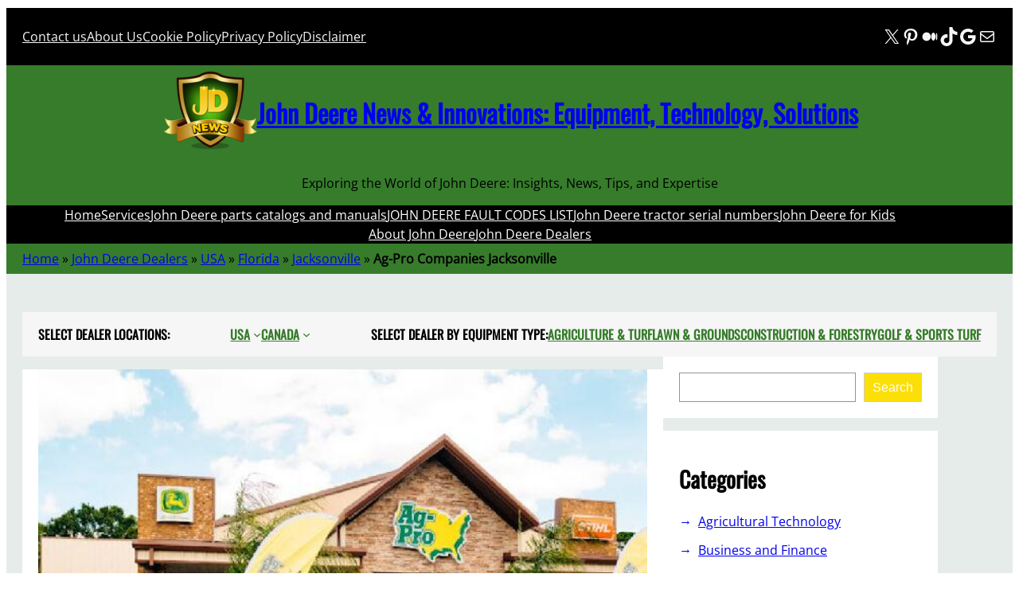

--- FILE ---
content_type: text/html; charset=UTF-8
request_url: https://www.news-jd.com/dealers/ag-pro-companies-jacksonville/
body_size: 46244
content:
<!DOCTYPE html><html lang="en-US"><head><script data-no-optimize="1">var litespeed_docref=sessionStorage.getItem("litespeed_docref");litespeed_docref&&(Object.defineProperty(document,"referrer",{get:function(){return litespeed_docref}}),sessionStorage.removeItem("litespeed_docref"));</script> <meta charset="UTF-8" /><meta name="viewport" content="width=device-width, initial-scale=1" /><meta name='robots' content='index, follow, max-image-preview:large, max-snippet:-1, max-video-preview:-1' />
 <script id="google_gtagjs-js-consent-mode-data-layer" type="litespeed/javascript">window.dataLayer=window.dataLayer||[];function gtag(){dataLayer.push(arguments)}
gtag('consent','default',{"ad_personalization":"denied","ad_storage":"denied","ad_user_data":"denied","analytics_storage":"denied","functionality_storage":"denied","security_storage":"denied","personalization_storage":"denied","region":["AT","BE","BG","CH","CY","CZ","DE","DK","EE","ES","FI","FR","GB","GR","HR","HU","IE","IS","IT","LI","LT","LU","LV","MT","NL","NO","PL","PT","RO","SE","SI","SK"],"wait_for_update":500});window._googlesitekitConsentCategoryMap={"statistics":["analytics_storage"],"marketing":["ad_storage","ad_user_data","ad_personalization"],"functional":["functionality_storage","security_storage"],"preferences":["personalization_storage"]};window._googlesitekitConsents={"ad_personalization":"denied","ad_storage":"denied","ad_user_data":"denied","analytics_storage":"denied","functionality_storage":"denied","security_storage":"denied","personalization_storage":"denied","region":["AT","BE","BG","CH","CY","CZ","DE","DK","EE","ES","FI","FR","GB","GR","HR","HU","IE","IS","IT","LI","LT","LU","LV","MT","NL","NO","PL","PT","RO","SE","SI","SK"],"wait_for_update":500}</script> <meta name="description" content="Where Commitment Meets Innovation in Jacksonville, FL n the heart of Jacksonville, Ag-Pro Companies emerges as a beacon of quality and service. Not only" /><link rel="canonical" href="https://www.news-jd.com/dealers/ag-pro-companies-jacksonville/" /><meta property="og:locale" content="en_US" /><meta property="og:type" content="article" /><meta property="og:title" content="Ag-Pro Companies Jacksonville John Deere Dealers - John Deere News &amp; Innovations: Equipment, Technology, Solutions" /><meta property="og:description" content="Where Commitment Meets Innovation in Jacksonville, FL n the heart of Jacksonville, Ag-Pro Companies emerges as a beacon of quality and service. Not only" /><meta property="og:url" content="https://www.news-jd.com/dealers/ag-pro-companies-jacksonville/" /><meta property="og:site_name" content="John Deere News &amp; Innovations: Equipment, Technology, Solutions" /><meta property="article:modified_time" content="2023-10-30T12:07:39+00:00" /><meta property="og:image" content="https://www.news-jd.com/wp-content/uploads/2023/10/Ag-Pro-Companies-Jacksonville-FL.jpg" /><meta property="og:image:width" content="600" /><meta property="og:image:height" content="450" /><meta property="og:image:type" content="image/jpeg" /><meta name="twitter:card" content="summary_large_image" /><meta name="twitter:site" content="@NewsDeere" /><meta name="twitter:label1" content="Est. reading time" /><meta name="twitter:data1" content="1 minute" /> <script type="application/ld+json" class="yoast-schema-graph">{"@context":"https://schema.org","@graph":[{"@type":"WebPage","@id":"https://www.news-jd.com/dealers/ag-pro-companies-jacksonville/","url":"https://www.news-jd.com/dealers/ag-pro-companies-jacksonville/","name":"Ag-Pro Companies Jacksonville John Deere Dealers - John Deere News &amp; Innovations: Equipment, Technology, Solutions","isPartOf":{"@id":"https://www.news-jd.com/#website"},"primaryImageOfPage":{"@id":"https://www.news-jd.com/dealers/ag-pro-companies-jacksonville/#primaryimage"},"image":{"@id":"https://www.news-jd.com/dealers/ag-pro-companies-jacksonville/#primaryimage"},"thumbnailUrl":"https://www.news-jd.com/wp-content/uploads/2023/10/Ag-Pro-Companies-Jacksonville-FL.jpg","datePublished":"2023-10-30T12:04:53+00:00","dateModified":"2023-10-30T12:07:39+00:00","description":"Where Commitment Meets Innovation in Jacksonville, FL n the heart of Jacksonville, Ag-Pro Companies emerges as a beacon of quality and service. Not only","breadcrumb":{"@id":"https://www.news-jd.com/dealers/ag-pro-companies-jacksonville/#breadcrumb"},"inLanguage":"en-US","potentialAction":[{"@type":"ReadAction","target":["https://www.news-jd.com/dealers/ag-pro-companies-jacksonville/"]}]},{"@type":"ImageObject","inLanguage":"en-US","@id":"https://www.news-jd.com/dealers/ag-pro-companies-jacksonville/#primaryimage","url":"https://www.news-jd.com/wp-content/uploads/2023/10/Ag-Pro-Companies-Jacksonville-FL.jpg","contentUrl":"https://www.news-jd.com/wp-content/uploads/2023/10/Ag-Pro-Companies-Jacksonville-FL.jpg","width":600,"height":450,"caption":"Ag-Pro Companies Jacksonville, FL"},{"@type":"BreadcrumbList","@id":"https://www.news-jd.com/dealers/ag-pro-companies-jacksonville/#breadcrumb","itemListElement":[{"@type":"ListItem","position":1,"name":"Home","item":"https://www.news-jd.com/"},{"@type":"ListItem","position":2,"name":"John Deere Dealers","item":"https://www.news-jd.com/dealers/"},{"@type":"ListItem","position":3,"name":"USA","item":"https://www.news-jd.com/dealers/location/usa/"},{"@type":"ListItem","position":4,"name":"Florida","item":"https://www.news-jd.com/dealers/location/usa/florida/"},{"@type":"ListItem","position":5,"name":"Jacksonville","item":"https://www.news-jd.com/dealers/location/usa/florida/jacksonville/"},{"@type":"ListItem","position":6,"name":"Ag-Pro Companies Jacksonville"}]},{"@type":"WebSite","@id":"https://www.news-jd.com/#website","url":"https://www.news-jd.com/","name":"John Deere News & Innovations: Equipment, Technology, Solutions","description":"Exploring the World of John Deere: Insights, News, Tips, and Expertise","publisher":{"@id":"https://www.news-jd.com/#organization"},"alternateName":"John Deere News","potentialAction":[{"@type":"SearchAction","target":{"@type":"EntryPoint","urlTemplate":"https://www.news-jd.com/?s={search_term_string}"},"query-input":{"@type":"PropertyValueSpecification","valueRequired":true,"valueName":"search_term_string"}}],"inLanguage":"en-US"},{"@type":"Organization","@id":"https://www.news-jd.com/#organization","name":"The Latest John Deere News and Trends","alternateName":"news John Deere","url":"https://www.news-jd.com/","logo":{"@type":"ImageObject","inLanguage":"en-US","@id":"https://www.news-jd.com/#/schema/logo/image/","url":"https://www.news-jd.com/wp-content/uploads/2024/04/news-jd-logo-1-e1713445731417.png","contentUrl":"https://www.news-jd.com/wp-content/uploads/2024/04/news-jd-logo-1-e1713445731417.png","width":120,"height":120,"caption":"The Latest John Deere News and Trends"},"image":{"@id":"https://www.news-jd.com/#/schema/logo/image/"},"sameAs":["https://x.com/NewsDeere","https://www.pinterest.com/newsjd/","https://medium.com/@JohnDeereNews","https://www.tiktok.com/@news_jd","https://news.google.com/publications/CAAqBwgKMIbGxwswuuHeAw"]}]}</script> <title>Ag-Pro Companies Jacksonville John Deere Dealers - John Deere News &amp; Innovations: Equipment, Technology, Solutions</title><link rel='dns-prefetch' href='//www.googletagmanager.com' /><link rel='dns-prefetch' href='//pagead2.googlesyndication.com' /><link rel='dns-prefetch' href='//fundingchoicesmessages.google.com' /><style id='wp-img-auto-sizes-contain-inline-css'>img:is([sizes=auto i],[sizes^="auto," i]){contain-intrinsic-size:3000px 1500px}
/*# sourceURL=wp-img-auto-sizes-contain-inline-css */</style><style id="litespeed-ccss">.wp-block-navigation .wp-block-navigation-item__label{overflow-wrap:break-word}.wp-block-navigation .wp-block-navigation-item__description{display:none}.wp-block-navigation{position:relative;--navigation-layout-justification-setting:flex-start;--navigation-layout-direction:row;--navigation-layout-wrap:wrap;--navigation-layout-justify:flex-start;--navigation-layout-align:center}.wp-block-navigation ul{margin-bottom:0;margin-left:0;margin-top:0;padding-left:0}.wp-block-navigation ul,.wp-block-navigation ul li{list-style:none;padding:0}.wp-block-navigation .wp-block-navigation-item{align-items:center;background-color:inherit;display:flex;position:relative}.wp-block-navigation .wp-block-navigation-item__content{display:block}.wp-block-navigation .wp-block-navigation-item__content.wp-block-navigation-item__content{color:inherit}.wp-block-navigation :where(a){text-decoration:none}.wp-block-navigation .wp-block-navigation__submenu-icon{align-self:center;background-color:inherit;border:none;color:currentColor;display:inline-block;font-size:inherit;height:.6em;line-height:0;margin-left:.25em;padding:0;width:.6em}.wp-block-navigation .wp-block-navigation__submenu-icon svg{display:inline-block;stroke:currentColor;height:inherit;margin-top:.075em;width:inherit}.wp-block-navigation.items-justified-center{--navigation-layout-justification-setting:center;--navigation-layout-justify:center}.wp-block-navigation.items-justified-space-between{--navigation-layout-justification-setting:space-between;--navigation-layout-justify:space-between}.wp-block-navigation .has-child .wp-block-navigation__submenu-container{align-items:normal;background-color:inherit;color:inherit;display:flex;flex-direction:column;height:0;left:-1px;opacity:0;overflow:hidden;position:absolute;top:100%;visibility:hidden;width:0;z-index:2}.wp-block-navigation .has-child .wp-block-navigation__submenu-container>.wp-block-navigation-item>.wp-block-navigation-item__content{display:flex;flex-grow:1}.wp-block-navigation .has-child .wp-block-navigation__submenu-container .wp-block-navigation-item__content{margin:0}@media (min-width:782px){.wp-block-navigation .has-child .wp-block-navigation__submenu-container .wp-block-navigation__submenu-container{left:100%;top:-1px}.wp-block-navigation .has-child .wp-block-navigation__submenu-container .wp-block-navigation__submenu-container:before{background:#0000;content:"";display:block;height:100%;position:absolute;right:100%;width:.5em}}.wp-block-navigation-submenu{display:flex;position:relative}.wp-block-navigation-submenu .wp-block-navigation__submenu-icon svg{stroke:currentColor}.wp-block-navigation__container,.wp-block-navigation__responsive-close,.wp-block-navigation__responsive-container,.wp-block-navigation__responsive-container-content,.wp-block-navigation__responsive-dialog{gap:inherit}:where(.wp-block-navigation .wp-block-navigation__submenu-container .wp-block-navigation-item a:not(.wp-element-button)),:where(.wp-block-navigation .wp-block-navigation__submenu-container .wp-block-navigation-submenu a:not(.wp-element-button)){padding:.5em 1em}.wp-block-navigation:not(.has-background) .wp-block-navigation__submenu-container{background-color:#fff;border:1px solid #00000026}.wp-block-navigation__container{align-items:var(--navigation-layout-align,initial);display:flex;flex-direction:var(--navigation-layout-direction,initial);flex-wrap:var(--navigation-layout-wrap,wrap);justify-content:var(--navigation-layout-justify,initial);list-style:none;margin:0;padding-left:0}.wp-block-navigation__container:only-child{flex-grow:1}.wp-block-navigation__responsive-container{bottom:0;display:none;left:0;position:fixed;right:0;top:0}.wp-block-navigation__responsive-container :where(.wp-block-navigation-item a){color:inherit}.wp-block-navigation__responsive-container .wp-block-navigation__responsive-container-content{align-items:var(--navigation-layout-align,initial);display:flex;flex-direction:var(--navigation-layout-direction,initial);flex-wrap:var(--navigation-layout-wrap,wrap);justify-content:var(--navigation-layout-justify,initial)}.wp-block-navigation__responsive-container:not(.is-menu-open.is-menu-open){background-color:inherit!important;color:inherit!important}@media (min-width:600px){.wp-block-navigation__responsive-container:not(.hidden-by-default):not(.is-menu-open){background-color:inherit;display:block;position:relative;width:100%;z-index:auto}.wp-block-navigation__responsive-container:not(.hidden-by-default):not(.is-menu-open) .wp-block-navigation__responsive-container-close{display:none}}.wp-block-navigation__responsive-container-close,.wp-block-navigation__responsive-container-open{background:#0000;border:none;color:currentColor;margin:0;padding:0;text-transform:inherit;vertical-align:middle}.wp-block-navigation__responsive-container-close svg,.wp-block-navigation__responsive-container-open svg{fill:currentColor;display:block;height:24px;width:24px}.wp-block-navigation__responsive-container-open{display:flex}.wp-block-navigation__responsive-container-open.wp-block-navigation__responsive-container-open.wp-block-navigation__responsive-container-open{font-family:inherit;font-size:inherit;font-weight:inherit}@media (min-width:600px){.wp-block-navigation__responsive-container-open:not(.always-shown){display:none}}.wp-block-navigation__responsive-container-close{position:absolute;right:0;top:0;z-index:2}.wp-block-navigation__responsive-container-close.wp-block-navigation__responsive-container-close.wp-block-navigation__responsive-container-close{font-family:inherit;font-size:inherit;font-weight:inherit}.wp-block-navigation__responsive-close{width:100%}.wp-block-navigation__responsive-dialog{position:relative}.wp-block-group{box-sizing:border-box}:where(.wp-block-group.wp-block-group-is-layout-constrained){position:relative}:where(.wp-block-group.has-background){padding:1.25em 2.375em}.wp-block-social-links{background:none;box-sizing:border-box;margin-left:0;padding-left:0;padding-right:0;text-indent:0}.wp-block-social-links .wp-social-link a{border-bottom:0;box-shadow:none;text-decoration:none}.wp-block-social-links .wp-social-link svg{height:1em;width:1em}.wp-block-social-links{font-size:24px}.wp-block-social-link{border-radius:9999px;display:block;height:auto}.wp-block-social-link a{align-items:center;display:flex;line-height:0}.wp-block-social-links .wp-block-social-link.wp-social-link{display:inline-block;margin:0;padding:0}.wp-block-social-links .wp-block-social-link.wp-social-link .wp-block-social-link-anchor,.wp-block-social-links .wp-block-social-link.wp-social-link .wp-block-social-link-anchor svg,.wp-block-social-links .wp-block-social-link.wp-social-link .wp-block-social-link-anchor:visited{color:currentColor;fill:currentColor}:where(.wp-block-social-links.is-style-logos-only) .wp-social-link{background:none}:where(.wp-block-social-links.is-style-logos-only) .wp-social-link svg{height:1.25em;width:1.25em}:where(.wp-block-social-links.is-style-logos-only) .wp-social-link-google{color:#ea4434}:where(.wp-block-social-links.is-style-logos-only) .wp-social-link-medium{color:#000}:where(.wp-block-social-links.is-style-logos-only) .wp-social-link-pinterest{color:#e60122}:where(.wp-block-social-links.is-style-logos-only) .wp-social-link-tiktok{color:#000}:where(.wp-block-social-links.is-style-logos-only) .wp-social-link-x{color:#000}:root :where(.wp-block-social-links .wp-social-link a){padding:.25em}:root :where(.wp-block-social-links.is-style-logos-only .wp-social-link a){padding:0}.wp-block-site-logo{box-sizing:border-box;line-height:0}.wp-block-site-logo a{display:inline-block;line-height:0}.wp-block-site-logo.is-default-size img{height:auto;width:120px}.wp-block-site-logo img{height:auto;max-width:100%}.wp-block-site-logo a,.wp-block-site-logo img{border-radius:inherit}.wp-block-site-title{box-sizing:border-box}.wp-block-site-title :where(a){color:inherit;font-family:inherit;font-size:inherit;font-style:inherit;font-weight:inherit;letter-spacing:inherit;line-height:inherit;text-decoration:inherit}.wp-block-site-tagline{box-sizing:border-box}.wp-block-post-featured-image{margin-left:0;margin-right:0}.wp-block-post-featured-image :where(img){box-sizing:border-box;height:auto;max-width:100%;vertical-align:bottom;width:100%}.wp-block-post-featured-image.alignwide img{width:100%}.wp-block-post-featured-image{position:relative}.wp-block-search__button{margin-left:10px;word-break:normal}:where(.wp-block-search__button){border:1px solid #ccc;padding:6px 10px}.wp-block-search__inside-wrapper{display:flex;flex:auto;flex-wrap:nowrap;max-width:100%}.wp-block-search__label{width:100%}.wp-block-search__input{appearance:none;border:1px solid #949494;flex-grow:1;margin-left:0;margin-right:0;min-width:3rem;padding:8px;text-decoration:unset!important}:where(.wp-block-search__input){font-family:inherit;font-size:inherit;font-style:inherit;font-weight:inherit;letter-spacing:inherit;line-height:inherit;text-transform:inherit}:where(.wp-block-search__button-inside .wp-block-search__inside-wrapper){border:1px solid #949494;box-sizing:border-box;padding:4px}:where(.wp-block-search__button-inside .wp-block-search__inside-wrapper) .wp-block-search__input{border:none;border-radius:0;padding:0 4px}:where(.wp-block-search__button-inside .wp-block-search__inside-wrapper) :where(.wp-block-search__button){padding:4px 8px}.wp-block-search .wp-block-search__label{font-weight:700}.wp-block-search__button{border:1px solid #ccc;padding:.375em .625em}.wp-block-columns{align-items:normal!important;box-sizing:border-box;display:flex;flex-wrap:wrap!important}@media (min-width:782px){.wp-block-columns{flex-wrap:nowrap!important}}@media (max-width:781px){.wp-block-columns:not(.is-not-stacked-on-mobile)>.wp-block-column{flex-basis:100%!important}}@media (min-width:782px){.wp-block-columns:not(.is-not-stacked-on-mobile)>.wp-block-column{flex-basis:0%;flex-grow:1}.wp-block-columns:not(.is-not-stacked-on-mobile)>.wp-block-column[style*=flex-basis]{flex-grow:0}}:where(.wp-block-columns){margin-bottom:1.75em}.wp-block-column{flex-grow:1;min-width:0;overflow-wrap:break-word;word-break:break-word}:root{--wp-admin-theme-color:#007cba;--wp-admin-theme-color--rgb:0,124,186;--wp-admin-theme-color-darker-10:#006ba1;--wp-admin-theme-color-darker-10--rgb:0,107,161;--wp-admin-theme-color-darker-20:#005a87;--wp-admin-theme-color-darker-20--rgb:0,90,135;--wp-admin-border-width-focus:2px;--wp-block-synced-color:#7a00df;--wp-block-synced-color--rgb:122,0,223;--wp-bound-block-color:var(--wp-block-synced-color)}:root{--wp--preset--font-size--normal:16px;--wp--preset--font-size--huge:42px}.has-normal-font-size{font-size:var(--wp--preset--font-size--normal)}.items-justified-left{justify-content:flex-start}.items-justified-center{justify-content:center}.items-justified-space-between{justify-content:space-between}.screen-reader-text{border:0;clip-path:inset(50%);height:1px;margin:-1px;overflow:hidden;padding:0;position:absolute;width:1px;word-wrap:normal!important}html :where([style*=border-bottom-color]){border-bottom-style:solid}html :where([style*=border-bottom-width]){border-bottom-style:solid}:where(figure){margin:0 0 1em}:root{--wp--preset--aspect-ratio--square:1;--wp--preset--aspect-ratio--4-3:4/3;--wp--preset--aspect-ratio--3-4:3/4;--wp--preset--aspect-ratio--3-2:3/2;--wp--preset--aspect-ratio--2-3:2/3;--wp--preset--aspect-ratio--16-9:16/9;--wp--preset--aspect-ratio--9-16:9/16;--wp--preset--color--black:#000000;--wp--preset--color--cyan-bluish-gray:#abb8c3;--wp--preset--color--white:#ffffff;--wp--preset--color--pale-pink:#f78da7;--wp--preset--color--vivid-red:#cf2e2e;--wp--preset--color--luminous-vivid-orange:#ff6900;--wp--preset--color--luminous-vivid-amber:#fcb900;--wp--preset--color--light-green-cyan:#7bdcb5;--wp--preset--color--vivid-green-cyan:#00d084;--wp--preset--color--pale-cyan-blue:#8ed1fc;--wp--preset--color--vivid-cyan-blue:#0693e3;--wp--preset--color--vivid-purple:#9b51e0;--wp--preset--color--foreground:#000000;--wp--preset--color--background:#ffffff;--wp--preset--color--primary:#fbdf06;--wp--preset--color--secondary:#404040;--wp--preset--color--tertiary:#F6F6F6;--wp--preset--color--text-link:#367c2b;--wp--preset--color--border-color:#fbdf06;--wp--preset--gradient--vivid-cyan-blue-to-vivid-purple:linear-gradient(135deg,rgba(6,147,227,1) 0%,rgb(155,81,224) 100%);--wp--preset--gradient--light-green-cyan-to-vivid-green-cyan:linear-gradient(135deg,rgb(122,220,180) 0%,rgb(0,208,130) 100%);--wp--preset--gradient--luminous-vivid-amber-to-luminous-vivid-orange:linear-gradient(135deg,rgba(252,185,0,1) 0%,rgba(255,105,0,1) 100%);--wp--preset--gradient--luminous-vivid-orange-to-vivid-red:linear-gradient(135deg,rgba(255,105,0,1) 0%,rgb(207,46,46) 100%);--wp--preset--gradient--very-light-gray-to-cyan-bluish-gray:linear-gradient(135deg,rgb(238,238,238) 0%,rgb(169,184,195) 100%);--wp--preset--gradient--cool-to-warm-spectrum:linear-gradient(135deg,rgb(74,234,220) 0%,rgb(151,120,209) 20%,rgb(207,42,186) 40%,rgb(238,44,130) 60%,rgb(251,105,98) 80%,rgb(254,248,76) 100%);--wp--preset--gradient--blush-light-purple:linear-gradient(135deg,rgb(255,206,236) 0%,rgb(152,150,240) 100%);--wp--preset--gradient--blush-bordeaux:linear-gradient(135deg,rgb(254,205,165) 0%,rgb(254,45,45) 50%,rgb(107,0,62) 100%);--wp--preset--gradient--luminous-dusk:linear-gradient(135deg,rgb(255,203,112) 0%,rgb(199,81,192) 50%,rgb(65,88,208) 100%);--wp--preset--gradient--pale-ocean:linear-gradient(135deg,rgb(255,245,203) 0%,rgb(182,227,212) 50%,rgb(51,167,181) 100%);--wp--preset--gradient--electric-grass:linear-gradient(135deg,rgb(202,248,128) 0%,rgb(113,206,126) 100%);--wp--preset--gradient--midnight:linear-gradient(135deg,rgb(2,3,129) 0%,rgb(40,116,252) 100%);--wp--preset--font-size--small:1rem;--wp--preset--font-size--medium:1.75rem;--wp--preset--font-size--large:3rem;--wp--preset--font-size--x-large:4.5rem;--wp--preset--font-size--xsmall:0.7rem;--wp--preset--font-size--gigantic:6rem;--wp--preset--font-size--btn-size:0.875rem;--wp--preset--font-family--system-font:-apple-system,BlinkMacSystemFont,"Segoe UI",Roboto,Oxygen-Sans,Ubuntu,Cantarell,"Helvetica Neue",sans-serif;--wp--preset--font-family--open-sans:"Open Sans", serif;--wp--preset--font-family--oswald:"Oswald", serif;--wp--preset--spacing--20:0.44rem;--wp--preset--spacing--30:0.67rem;--wp--preset--spacing--40:1rem;--wp--preset--spacing--50:1.5rem;--wp--preset--spacing--60:2.25rem;--wp--preset--spacing--70:3.38rem;--wp--preset--spacing--80:5.06rem;--wp--preset--shadow--natural:6px 6px 9px rgba(0, 0, 0, 0.2);--wp--preset--shadow--deep:12px 12px 50px rgba(0, 0, 0, 0.4);--wp--preset--shadow--sharp:6px 6px 0px rgba(0, 0, 0, 0.2);--wp--preset--shadow--outlined:6px 6px 0px -3px rgba(255, 255, 255, 1), 6px 6px rgba(0, 0, 0, 1);--wp--preset--shadow--crisp:6px 6px 0px rgba(0, 0, 0, 1);--wp--custom--spacing--large:clamp(4rem, 10vw, 8rem);--wp--custom--spacing--medium:clamp(2rem, 8vw, calc(4 * var(--wp--style--block-gap)));--wp--custom--spacing--outer:1.25rem;--wp--custom--spacing--small:1.25rem;--wp--custom--typography--font-size--heading-five:clamp(1.3rem, 2vw, 1rem);--wp--custom--typography--font-size--heading-four:clamp(1.3rem, 2vw, 1rem);--wp--custom--typography--font-size--heading-one:clamp(2rem, 3vw, 1.5rem);--wp--custom--typography--font-size--heading-six:clamp(1.3rem, 2vw, 1rem);--wp--custom--typography--font-size--heading-three:clamp(1.5rem, 2vw, 1rem);--wp--custom--typography--font-size--heading-two:clamp(1.8rem, 3vw, 1.3rem);--wp--custom--typography--font-size--paragraph:clamp(1.3rem, 2vw, 1rem);--wp--custom--typography--font-size--post-title:clamp(2rem, 3vw, 1.5rem);--wp--custom--typography--font-weight--bold:700;--wp--custom--typography--font-weight--extra-bold:900;--wp--custom--typography--font-weight--light:300;--wp--custom--typography--font-weight--medium:500;--wp--custom--typography--font-weight--normal:400;--wp--custom--typography--font-weight--semi-bold:600;--wp--custom--typography--line-height--large:2;--wp--custom--typography--line-height--medium:1.75;--wp--custom--typography--line-height--normal:1.5;--wp--custom--typography--line-height--small:1.25;--wp--custom--typography--line-height--tiny:1}:root{--wp--style--global--content-size:1150px;--wp--style--global--wide-size:1150px}:where(body){margin:0}:where(.wp-site-blocks)>*{margin-block-start:var(--wp--preset--spacing--50);margin-block-end:0}:where(.wp-site-blocks)>:first-child{margin-block-start:0}:root{--wp--style--block-gap:var(--wp--preset--spacing--50)}:root :where(.is-layout-flow)>:first-child{margin-block-start:0}:root :where(.is-layout-flow)>:last-child{margin-block-end:0}:root :where(.is-layout-flow)>*{margin-block-start:var(--wp--preset--spacing--50);margin-block-end:0}:root :where(.is-layout-constrained)>:first-child{margin-block-start:0}:root :where(.is-layout-constrained)>:last-child{margin-block-end:0}:root :where(.is-layout-constrained)>*{margin-block-start:var(--wp--preset--spacing--50);margin-block-end:0}:root :where(.is-layout-flex){gap:var(--wp--preset--spacing--50)}.is-layout-constrained>:where(:not(.alignleft):not(.alignright):not(.alignfull)){max-width:var(--wp--style--global--content-size);margin-left:auto!important;margin-right:auto!important}.is-layout-constrained>.alignwide{max-width:var(--wp--style--global--wide-size)}body .is-layout-flex{display:flex}.is-layout-flex{flex-wrap:wrap;align-items:center}.is-layout-flex>:is(*,div){margin:0}body{background-color:var(--wp--preset--color--background);color:var(--wp--preset--color--foreground);font-family:var(--wp--preset--font-family--open-sans);font-size:var(--wp--preset--font-size--small);line-height:var(--wp--custom--typography--line-height--normal);padding-top:2px;padding-right:0;padding-bottom:2px;padding-left:0}a:where(:not(.wp-element-button)){color:var(--wp--preset--color--primary);text-decoration:none}h1{font-family:var(--wp--preset--font-family--oswald);font-size:var(--wp--custom--typography--font-size--heading-one);font-weight:var(--wp--custom--typography--font-weight--bold);line-height:var(--wp--custom--typography--line-height--tiny)}h2{font-family:var(--wp--preset--font-family--oswald);font-size:var(--wp--custom--typography--font-size--heading-two);font-weight:var(--wp--custom--typography--font-weight--bold);line-height:var(--wp--custom--typography--line-height--small)}:root :where(.wp-element-button,.wp-block-button__link){background-color:#32373c;border-width:0;color:#fff;font-family:inherit;font-size:inherit;line-height:inherit;padding:calc(0.667em + 2px) calc(1.333em + 2px);text-decoration:none}.has-background-color{color:var(--wp--preset--color--background)!important}.has-tertiary-color{color:var(--wp--preset--color--tertiary)!important}.has-text-link-color{color:var(--wp--preset--color--text-link)!important}.has-foreground-background-color{background-color:var(--wp--preset--color--foreground)!important}.has-background-background-color{background-color:var(--wp--preset--color--background)!important}.has-tertiary-background-color{background-color:var(--wp--preset--color--tertiary)!important}.has-text-link-background-color{background-color:var(--wp--preset--color--text-link)!important}.has-medium-font-size{font-size:var(--wp--preset--font-size--medium)!important}.has-oswald-font-family{font-family:var(--wp--preset--font-family--oswald)!important}:root :where(.wp-block-navigation){font-family:var(--wp--preset--font-family--oswald);font-style:normal;font-weight:700;text-transform:uppercase}:root :where(.wp-block-navigation-is-layout-flex){gap:var(--wp--preset--spacing--40)}:root :where(.wp-block-navigation a:where(:not(.wp-element-button))){text-decoration:none}:root :where(.wp-block-search){margin:0;padding:2px}:root :where(.wp-block-site-title){font-family:var(--wp--preset--font-family--oswald);font-size:4rem;font-style:normal;font-weight:700;line-height:var(--wp--custom--typography--line-height--normal);text-decoration:none;text-transform:uppercase}:root :where(.wp-block-site-title a:where(:not(.wp-element-button))){text-decoration:none}:root :where(.wp-block-site-tagline){font-style:normal;font-weight:700;line-height:1.5;padding-top:0;padding-bottom:0;text-transform:uppercase}:root :where(.wp-block-heading){margin-bottom:var(--wp--preset--spacing--30)}:root :where(.wp-block-group-is-layout-flow)>:first-child{margin-block-start:0}:root :where(.wp-block-group-is-layout-flow)>*{margin-block-start:var(--wp--preset--spacing--30);margin-block-end:0}:root :where(.wp-block-group-is-layout-constrained)>:first-child{margin-block-start:0}:root :where(.wp-block-group-is-layout-constrained)>:last-child{margin-block-end:0}:root :where(.wp-block-group-is-layout-constrained)>*{margin-block-start:var(--wp--preset--spacing--30);margin-block-end:0}:root :where(.wp-block-group-is-layout-flex){gap:var(--wp--preset--spacing--30)}.wp-elements-2e05dbbcf7edd5107e6ceaea6d915b33 a:where(:not(.wp-element-button)){color:var(--wp--preset--color--tertiary)}.wp-container-core-navigation-is-layout-c53c447b{gap:var(--wp--preset--spacing--40);justify-content:flex-start}.wp-container-core-social-links-is-layout-ad04a0c6{gap:.5em var(--wp--preset--spacing--40)}.wp-container-core-group-is-layout-6c531013{flex-wrap:nowrap}.wp-container-core-group-is-layout-9366075c{justify-content:space-between}.wp-container-core-group-is-layout-95c5e151>:where(:not(.alignleft):not(.alignright):not(.alignfull)){margin-left:auto!important;margin-right:auto!important}.wp-container-core-group-is-layout-23441af8{flex-wrap:nowrap;justify-content:center}.wp-container-core-navigation-is-layout-a89b3969{justify-content:center}.wp-container-core-group-is-layout-206ce45d{flex-wrap:nowrap}.wp-container-core-group-is-layout-4897f5cc>*{margin-block-start:0;margin-block-end:0}.wp-container-core-navigation-is-layout-b2891da8{justify-content:space-between}.wp-container-core-group-is-layout-cb46ffcb{flex-wrap:nowrap;justify-content:space-between}.wp-container-core-columns-is-layout-28f84493{flex-wrap:nowrap}body{-moz-osx-font-smoothing:grayscale;-webkit-font-smoothing:antialiased}a{text-decoration-thickness:1px;text-underline-offset:.25ch}.wp-block-search__button{background-color:var(--wp--preset--color--primary);border-radius:0;border:none;color:var(--wp--preset--color--background);font-size:var(--wp--preset--font-size--small);padding:1rem}.wp-site-blocks,.wp-block-group.alignfull,.wp-block-group.has-background{padding-left:var(--wp--custom--spacing--outer);padding-right:var(--wp--custom--spacing--outer)}.wp-site-blocks .alignfull,.wp-site-blocks>.wp-block-group.has-background,.wp-site-blocks>.wp-block-template-part>.wp-block-group.has-background{margin-left:calc(-1*var(--wp--custom--spacing--outer))!important;margin-right:calc(-1*var(--wp--custom--spacing--outer))!important;width:unset}.wp-site-blocks>*+*{margin:0!important}.wp-block-search__inside-wrapper{padding:0}.wp-block-search__input{padding:10px 15px}.wp-block-search__button{margin-left:0}.wp-block-post-featured-image.alignwide img{width:max-content}.go-top{display:inline-block;background-color:#000;color:#fff;text-shadow:0 1px 3px rgb(0 0 0/.6);padding:20px 20px;border-radius:5px}body{-moz-osx-font-smoothing:grayscale;-webkit-font-smoothing:antialiased}a{text-decoration-thickness:1px;text-underline-offset:.25ch}.wp-block-search__button{background-color:var(--wp--preset--color--primary);border-radius:0;border:none;color:var(--wp--preset--color--background);font-size:var(--wp--preset--font-size--small);padding:1rem}.wp-site-blocks,.wp-block-group.alignfull,.wp-block-group.has-background{padding-left:var(--wp--custom--spacing--outer);padding-right:var(--wp--custom--spacing--outer)}.wp-site-blocks .alignfull,.wp-site-blocks>.wp-block-group.has-background,.wp-site-blocks>.wp-block-template-part>.wp-block-group.has-background{margin-left:calc(-1*var(--wp--custom--spacing--outer))!important;margin-right:calc(-1*var(--wp--custom--spacing--outer))!important;width:unset}.wp-site-blocks>*+*{margin:0!important}.wp-block-search__inside-wrapper{padding:0}.wp-block-search__input{padding:10px 15px}.wp-block-search__button{margin-left:0}.wp-block-post-featured-image.alignwide img{width:max-content}.go-top{display:inline-block;background-color:#000;color:#fff;text-shadow:0 1px 3px rgb(0 0 0/.6);padding:20px 20px;border-radius:5px}</style><link rel="preload" data-asynced="1" data-optimized="2" as="style" onload="this.onload=null;this.rel='stylesheet'" href="https://www.news-jd.com/wp-content/litespeed/css/0b84606e073b619f04e7dd50f9d8d121.css?ver=b1bbf" /><script data-optimized="1" type="litespeed/javascript" data-src="https://www.news-jd.com/wp-content/plugins/litespeed-cache/assets/js/css_async.min.js"></script> <style id='wp-block-navigation-link-inline-css'>.wp-block-navigation .wp-block-navigation-item__label{overflow-wrap:break-word}.wp-block-navigation .wp-block-navigation-item__description{display:none}.link-ui-tools{outline:1px solid #f0f0f0;padding:8px}.link-ui-block-inserter{padding-top:8px}.link-ui-block-inserter__back{margin-left:8px;text-transform:uppercase}
/*# sourceURL=https://www.news-jd.com/wp-includes/blocks/navigation-link/style.min.css */</style><style id='wp-block-group-inline-css'>.wp-block-group{box-sizing:border-box}:where(.wp-block-group.wp-block-group-is-layout-constrained){position:relative}
/*# sourceURL=https://www.news-jd.com/wp-includes/blocks/group/style.min.css */</style><style id='wp-block-group-theme-inline-css'>:where(.wp-block-group.has-background){padding:1.25em 2.375em}
/*# sourceURL=https://www.news-jd.com/wp-includes/blocks/group/theme.min.css */</style><style id='wp-block-social-links-inline-css'>.wp-block-social-links{background:none;box-sizing:border-box;margin-left:0;padding-left:0;padding-right:0;text-indent:0}.wp-block-social-links .wp-social-link a,.wp-block-social-links .wp-social-link a:hover{border-bottom:0;box-shadow:none;text-decoration:none}.wp-block-social-links .wp-social-link svg{height:1em;width:1em}.wp-block-social-links .wp-social-link span:not(.screen-reader-text){font-size:.65em;margin-left:.5em;margin-right:.5em}.wp-block-social-links.has-small-icon-size{font-size:16px}.wp-block-social-links,.wp-block-social-links.has-normal-icon-size{font-size:24px}.wp-block-social-links.has-large-icon-size{font-size:36px}.wp-block-social-links.has-huge-icon-size{font-size:48px}.wp-block-social-links.aligncenter{display:flex;justify-content:center}.wp-block-social-links.alignright{justify-content:flex-end}.wp-block-social-link{border-radius:9999px;display:block}@media not (prefers-reduced-motion){.wp-block-social-link{transition:transform .1s ease}}.wp-block-social-link{height:auto}.wp-block-social-link a{align-items:center;display:flex;line-height:0}.wp-block-social-link:hover{transform:scale(1.1)}.wp-block-social-links .wp-block-social-link.wp-social-link{display:inline-block;margin:0;padding:0}.wp-block-social-links .wp-block-social-link.wp-social-link .wp-block-social-link-anchor,.wp-block-social-links .wp-block-social-link.wp-social-link .wp-block-social-link-anchor svg,.wp-block-social-links .wp-block-social-link.wp-social-link .wp-block-social-link-anchor:active,.wp-block-social-links .wp-block-social-link.wp-social-link .wp-block-social-link-anchor:hover,.wp-block-social-links .wp-block-social-link.wp-social-link .wp-block-social-link-anchor:visited{color:currentColor;fill:currentColor}:where(.wp-block-social-links:not(.is-style-logos-only)) .wp-social-link{background-color:#f0f0f0;color:#444}:where(.wp-block-social-links:not(.is-style-logos-only)) .wp-social-link-amazon{background-color:#f90;color:#fff}:where(.wp-block-social-links:not(.is-style-logos-only)) .wp-social-link-bandcamp{background-color:#1ea0c3;color:#fff}:where(.wp-block-social-links:not(.is-style-logos-only)) .wp-social-link-behance{background-color:#0757fe;color:#fff}:where(.wp-block-social-links:not(.is-style-logos-only)) .wp-social-link-bluesky{background-color:#0a7aff;color:#fff}:where(.wp-block-social-links:not(.is-style-logos-only)) .wp-social-link-codepen{background-color:#1e1f26;color:#fff}:where(.wp-block-social-links:not(.is-style-logos-only)) .wp-social-link-deviantart{background-color:#02e49b;color:#fff}:where(.wp-block-social-links:not(.is-style-logos-only)) .wp-social-link-discord{background-color:#5865f2;color:#fff}:where(.wp-block-social-links:not(.is-style-logos-only)) .wp-social-link-dribbble{background-color:#e94c89;color:#fff}:where(.wp-block-social-links:not(.is-style-logos-only)) .wp-social-link-dropbox{background-color:#4280ff;color:#fff}:where(.wp-block-social-links:not(.is-style-logos-only)) .wp-social-link-etsy{background-color:#f45800;color:#fff}:where(.wp-block-social-links:not(.is-style-logos-only)) .wp-social-link-facebook{background-color:#0866ff;color:#fff}:where(.wp-block-social-links:not(.is-style-logos-only)) .wp-social-link-fivehundredpx{background-color:#000;color:#fff}:where(.wp-block-social-links:not(.is-style-logos-only)) .wp-social-link-flickr{background-color:#0461dd;color:#fff}:where(.wp-block-social-links:not(.is-style-logos-only)) .wp-social-link-foursquare{background-color:#e65678;color:#fff}:where(.wp-block-social-links:not(.is-style-logos-only)) .wp-social-link-github{background-color:#24292d;color:#fff}:where(.wp-block-social-links:not(.is-style-logos-only)) .wp-social-link-goodreads{background-color:#eceadd;color:#382110}:where(.wp-block-social-links:not(.is-style-logos-only)) .wp-social-link-google{background-color:#ea4434;color:#fff}:where(.wp-block-social-links:not(.is-style-logos-only)) .wp-social-link-gravatar{background-color:#1d4fc4;color:#fff}:where(.wp-block-social-links:not(.is-style-logos-only)) .wp-social-link-instagram{background-color:#f00075;color:#fff}:where(.wp-block-social-links:not(.is-style-logos-only)) .wp-social-link-lastfm{background-color:#e21b24;color:#fff}:where(.wp-block-social-links:not(.is-style-logos-only)) .wp-social-link-linkedin{background-color:#0d66c2;color:#fff}:where(.wp-block-social-links:not(.is-style-logos-only)) .wp-social-link-mastodon{background-color:#3288d4;color:#fff}:where(.wp-block-social-links:not(.is-style-logos-only)) .wp-social-link-medium{background-color:#000;color:#fff}:where(.wp-block-social-links:not(.is-style-logos-only)) .wp-social-link-meetup{background-color:#f6405f;color:#fff}:where(.wp-block-social-links:not(.is-style-logos-only)) .wp-social-link-patreon{background-color:#000;color:#fff}:where(.wp-block-social-links:not(.is-style-logos-only)) .wp-social-link-pinterest{background-color:#e60122;color:#fff}:where(.wp-block-social-links:not(.is-style-logos-only)) .wp-social-link-pocket{background-color:#ef4155;color:#fff}:where(.wp-block-social-links:not(.is-style-logos-only)) .wp-social-link-reddit{background-color:#ff4500;color:#fff}:where(.wp-block-social-links:not(.is-style-logos-only)) .wp-social-link-skype{background-color:#0478d7;color:#fff}:where(.wp-block-social-links:not(.is-style-logos-only)) .wp-social-link-snapchat{background-color:#fefc00;color:#fff;stroke:#000}:where(.wp-block-social-links:not(.is-style-logos-only)) .wp-social-link-soundcloud{background-color:#ff5600;color:#fff}:where(.wp-block-social-links:not(.is-style-logos-only)) .wp-social-link-spotify{background-color:#1bd760;color:#fff}:where(.wp-block-social-links:not(.is-style-logos-only)) .wp-social-link-telegram{background-color:#2aabee;color:#fff}:where(.wp-block-social-links:not(.is-style-logos-only)) .wp-social-link-threads{background-color:#000;color:#fff}:where(.wp-block-social-links:not(.is-style-logos-only)) .wp-social-link-tiktok{background-color:#000;color:#fff}:where(.wp-block-social-links:not(.is-style-logos-only)) .wp-social-link-tumblr{background-color:#011835;color:#fff}:where(.wp-block-social-links:not(.is-style-logos-only)) .wp-social-link-twitch{background-color:#6440a4;color:#fff}:where(.wp-block-social-links:not(.is-style-logos-only)) .wp-social-link-twitter{background-color:#1da1f2;color:#fff}:where(.wp-block-social-links:not(.is-style-logos-only)) .wp-social-link-vimeo{background-color:#1eb7ea;color:#fff}:where(.wp-block-social-links:not(.is-style-logos-only)) .wp-social-link-vk{background-color:#4680c2;color:#fff}:where(.wp-block-social-links:not(.is-style-logos-only)) .wp-social-link-wordpress{background-color:#3499cd;color:#fff}:where(.wp-block-social-links:not(.is-style-logos-only)) .wp-social-link-whatsapp{background-color:#25d366;color:#fff}:where(.wp-block-social-links:not(.is-style-logos-only)) .wp-social-link-x{background-color:#000;color:#fff}:where(.wp-block-social-links:not(.is-style-logos-only)) .wp-social-link-yelp{background-color:#d32422;color:#fff}:where(.wp-block-social-links:not(.is-style-logos-only)) .wp-social-link-youtube{background-color:red;color:#fff}:where(.wp-block-social-links.is-style-logos-only) .wp-social-link{background:none}:where(.wp-block-social-links.is-style-logos-only) .wp-social-link svg{height:1.25em;width:1.25em}:where(.wp-block-social-links.is-style-logos-only) .wp-social-link-amazon{color:#f90}:where(.wp-block-social-links.is-style-logos-only) .wp-social-link-bandcamp{color:#1ea0c3}:where(.wp-block-social-links.is-style-logos-only) .wp-social-link-behance{color:#0757fe}:where(.wp-block-social-links.is-style-logos-only) .wp-social-link-bluesky{color:#0a7aff}:where(.wp-block-social-links.is-style-logos-only) .wp-social-link-codepen{color:#1e1f26}:where(.wp-block-social-links.is-style-logos-only) .wp-social-link-deviantart{color:#02e49b}:where(.wp-block-social-links.is-style-logos-only) .wp-social-link-discord{color:#5865f2}:where(.wp-block-social-links.is-style-logos-only) .wp-social-link-dribbble{color:#e94c89}:where(.wp-block-social-links.is-style-logos-only) .wp-social-link-dropbox{color:#4280ff}:where(.wp-block-social-links.is-style-logos-only) .wp-social-link-etsy{color:#f45800}:where(.wp-block-social-links.is-style-logos-only) .wp-social-link-facebook{color:#0866ff}:where(.wp-block-social-links.is-style-logos-only) .wp-social-link-fivehundredpx{color:#000}:where(.wp-block-social-links.is-style-logos-only) .wp-social-link-flickr{color:#0461dd}:where(.wp-block-social-links.is-style-logos-only) .wp-social-link-foursquare{color:#e65678}:where(.wp-block-social-links.is-style-logos-only) .wp-social-link-github{color:#24292d}:where(.wp-block-social-links.is-style-logos-only) .wp-social-link-goodreads{color:#382110}:where(.wp-block-social-links.is-style-logos-only) .wp-social-link-google{color:#ea4434}:where(.wp-block-social-links.is-style-logos-only) .wp-social-link-gravatar{color:#1d4fc4}:where(.wp-block-social-links.is-style-logos-only) .wp-social-link-instagram{color:#f00075}:where(.wp-block-social-links.is-style-logos-only) .wp-social-link-lastfm{color:#e21b24}:where(.wp-block-social-links.is-style-logos-only) .wp-social-link-linkedin{color:#0d66c2}:where(.wp-block-social-links.is-style-logos-only) .wp-social-link-mastodon{color:#3288d4}:where(.wp-block-social-links.is-style-logos-only) .wp-social-link-medium{color:#000}:where(.wp-block-social-links.is-style-logos-only) .wp-social-link-meetup{color:#f6405f}:where(.wp-block-social-links.is-style-logos-only) .wp-social-link-patreon{color:#000}:where(.wp-block-social-links.is-style-logos-only) .wp-social-link-pinterest{color:#e60122}:where(.wp-block-social-links.is-style-logos-only) .wp-social-link-pocket{color:#ef4155}:where(.wp-block-social-links.is-style-logos-only) .wp-social-link-reddit{color:#ff4500}:where(.wp-block-social-links.is-style-logos-only) .wp-social-link-skype{color:#0478d7}:where(.wp-block-social-links.is-style-logos-only) .wp-social-link-snapchat{color:#fff;stroke:#000}:where(.wp-block-social-links.is-style-logos-only) .wp-social-link-soundcloud{color:#ff5600}:where(.wp-block-social-links.is-style-logos-only) .wp-social-link-spotify{color:#1bd760}:where(.wp-block-social-links.is-style-logos-only) .wp-social-link-telegram{color:#2aabee}:where(.wp-block-social-links.is-style-logos-only) .wp-social-link-threads{color:#000}:where(.wp-block-social-links.is-style-logos-only) .wp-social-link-tiktok{color:#000}:where(.wp-block-social-links.is-style-logos-only) .wp-social-link-tumblr{color:#011835}:where(.wp-block-social-links.is-style-logos-only) .wp-social-link-twitch{color:#6440a4}:where(.wp-block-social-links.is-style-logos-only) .wp-social-link-twitter{color:#1da1f2}:where(.wp-block-social-links.is-style-logos-only) .wp-social-link-vimeo{color:#1eb7ea}:where(.wp-block-social-links.is-style-logos-only) .wp-social-link-vk{color:#4680c2}:where(.wp-block-social-links.is-style-logos-only) .wp-social-link-whatsapp{color:#25d366}:where(.wp-block-social-links.is-style-logos-only) .wp-social-link-wordpress{color:#3499cd}:where(.wp-block-social-links.is-style-logos-only) .wp-social-link-x{color:#000}:where(.wp-block-social-links.is-style-logos-only) .wp-social-link-yelp{color:#d32422}:where(.wp-block-social-links.is-style-logos-only) .wp-social-link-youtube{color:red}.wp-block-social-links.is-style-pill-shape .wp-social-link{width:auto}:root :where(.wp-block-social-links .wp-social-link a){padding:.25em}:root :where(.wp-block-social-links.is-style-logos-only .wp-social-link a){padding:0}:root :where(.wp-block-social-links.is-style-pill-shape .wp-social-link a){padding-left:.6666666667em;padding-right:.6666666667em}.wp-block-social-links:not(.has-icon-color):not(.has-icon-background-color) .wp-social-link-snapchat .wp-block-social-link-label{color:#000}
/*# sourceURL=https://www.news-jd.com/wp-includes/blocks/social-links/style.min.css */</style><style id='wp-block-site-logo-inline-css'>.wp-block-site-logo{box-sizing:border-box;line-height:0}.wp-block-site-logo a{display:inline-block;line-height:0}.wp-block-site-logo.is-default-size img{height:auto;width:120px}.wp-block-site-logo img{height:auto;max-width:100%}.wp-block-site-logo a,.wp-block-site-logo img{border-radius:inherit}.wp-block-site-logo.aligncenter{margin-left:auto;margin-right:auto;text-align:center}:root :where(.wp-block-site-logo.is-style-rounded){border-radius:9999px}
/*# sourceURL=https://www.news-jd.com/wp-includes/blocks/site-logo/style.min.css */</style><style id='wp-block-site-title-inline-css'>.wp-block-site-title{box-sizing:border-box}.wp-block-site-title :where(a){color:inherit;font-family:inherit;font-size:inherit;font-style:inherit;font-weight:inherit;letter-spacing:inherit;line-height:inherit;text-decoration:inherit}
/*# sourceURL=https://www.news-jd.com/wp-includes/blocks/site-title/style.min.css */</style><style id='wp-block-site-tagline-inline-css'>.wp-block-site-tagline{box-sizing:border-box}
/*# sourceURL=https://www.news-jd.com/wp-includes/blocks/site-tagline/style.min.css */</style><style id='wp-block-template-part-theme-inline-css'>:root :where(.wp-block-template-part.has-background){margin-bottom:0;margin-top:0;padding:1.25em 2.375em}
/*# sourceURL=https://www.news-jd.com/wp-includes/blocks/template-part/theme.min.css */</style><style id='wp-block-paragraph-inline-css'>.is-small-text{font-size:.875em}.is-regular-text{font-size:1em}.is-large-text{font-size:2.25em}.is-larger-text{font-size:3em}.has-drop-cap:not(:focus):first-letter{float:left;font-size:8.4em;font-style:normal;font-weight:100;line-height:.68;margin:.05em .1em 0 0;text-transform:uppercase}body.rtl .has-drop-cap:not(:focus):first-letter{float:none;margin-left:.1em}p.has-drop-cap.has-background{overflow:hidden}:root :where(p.has-background){padding:1.25em 2.375em}:where(p.has-text-color:not(.has-link-color)) a{color:inherit}p.has-text-align-left[style*="writing-mode:vertical-lr"],p.has-text-align-right[style*="writing-mode:vertical-rl"]{rotate:180deg}
/*# sourceURL=https://www.news-jd.com/wp-includes/blocks/paragraph/style.min.css */</style><style id='wp-block-post-featured-image-inline-css'>.wp-block-post-featured-image{margin-left:0;margin-right:0}.wp-block-post-featured-image a{display:block;height:100%}.wp-block-post-featured-image :where(img){box-sizing:border-box;height:auto;max-width:100%;vertical-align:bottom;width:100%}.wp-block-post-featured-image.alignfull img,.wp-block-post-featured-image.alignwide img{width:100%}.wp-block-post-featured-image .wp-block-post-featured-image__overlay.has-background-dim{background-color:#000;inset:0;position:absolute}.wp-block-post-featured-image{position:relative}.wp-block-post-featured-image .wp-block-post-featured-image__overlay.has-background-gradient{background-color:initial}.wp-block-post-featured-image .wp-block-post-featured-image__overlay.has-background-dim-0{opacity:0}.wp-block-post-featured-image .wp-block-post-featured-image__overlay.has-background-dim-10{opacity:.1}.wp-block-post-featured-image .wp-block-post-featured-image__overlay.has-background-dim-20{opacity:.2}.wp-block-post-featured-image .wp-block-post-featured-image__overlay.has-background-dim-30{opacity:.3}.wp-block-post-featured-image .wp-block-post-featured-image__overlay.has-background-dim-40{opacity:.4}.wp-block-post-featured-image .wp-block-post-featured-image__overlay.has-background-dim-50{opacity:.5}.wp-block-post-featured-image .wp-block-post-featured-image__overlay.has-background-dim-60{opacity:.6}.wp-block-post-featured-image .wp-block-post-featured-image__overlay.has-background-dim-70{opacity:.7}.wp-block-post-featured-image .wp-block-post-featured-image__overlay.has-background-dim-80{opacity:.8}.wp-block-post-featured-image .wp-block-post-featured-image__overlay.has-background-dim-90{opacity:.9}.wp-block-post-featured-image .wp-block-post-featured-image__overlay.has-background-dim-100{opacity:1}.wp-block-post-featured-image:where(.alignleft,.alignright){width:100%}
/*# sourceURL=https://www.news-jd.com/wp-includes/blocks/post-featured-image/style.min.css */</style><style id='wp-block-post-title-inline-css'>.wp-block-post-title{box-sizing:border-box;word-break:break-word}.wp-block-post-title :where(a){display:inline-block;font-family:inherit;font-size:inherit;font-style:inherit;font-weight:inherit;letter-spacing:inherit;line-height:inherit;text-decoration:inherit}
/*# sourceURL=https://www.news-jd.com/wp-includes/blocks/post-title/style.min.css */</style><style id='wp-block-post-terms-inline-css'>.wp-block-post-terms{box-sizing:border-box}.wp-block-post-terms .wp-block-post-terms__separator{white-space:pre-wrap}
/*# sourceURL=https://www.news-jd.com/wp-includes/blocks/post-terms/style.min.css */</style><style id='wp-block-heading-inline-css'>h1:where(.wp-block-heading).has-background,h2:where(.wp-block-heading).has-background,h3:where(.wp-block-heading).has-background,h4:where(.wp-block-heading).has-background,h5:where(.wp-block-heading).has-background,h6:where(.wp-block-heading).has-background{padding:1.25em 2.375em}h1.has-text-align-left[style*=writing-mode]:where([style*=vertical-lr]),h1.has-text-align-right[style*=writing-mode]:where([style*=vertical-rl]),h2.has-text-align-left[style*=writing-mode]:where([style*=vertical-lr]),h2.has-text-align-right[style*=writing-mode]:where([style*=vertical-rl]),h3.has-text-align-left[style*=writing-mode]:where([style*=vertical-lr]),h3.has-text-align-right[style*=writing-mode]:where([style*=vertical-rl]),h4.has-text-align-left[style*=writing-mode]:where([style*=vertical-lr]),h4.has-text-align-right[style*=writing-mode]:where([style*=vertical-rl]),h5.has-text-align-left[style*=writing-mode]:where([style*=vertical-lr]),h5.has-text-align-right[style*=writing-mode]:where([style*=vertical-rl]),h6.has-text-align-left[style*=writing-mode]:where([style*=vertical-lr]),h6.has-text-align-right[style*=writing-mode]:where([style*=vertical-rl]){rotate:180deg}
/*# sourceURL=https://www.news-jd.com/wp-includes/blocks/heading/style.min.css */</style><style id='wp-block-post-content-inline-css'>.wp-block-post-content{display:flow-root}
/*# sourceURL=https://www.news-jd.com/wp-includes/blocks/post-content/style.min.css */</style><style id='wp-block-separator-inline-css'>@charset "UTF-8";.wp-block-separator{border:none;border-top:2px solid}:root :where(.wp-block-separator.is-style-dots){height:auto;line-height:1;text-align:center}:root :where(.wp-block-separator.is-style-dots):before{color:currentColor;content:"···";font-family:serif;font-size:1.5em;letter-spacing:2em;padding-left:2em}.wp-block-separator.is-style-dots{background:none!important;border:none!important}
/*# sourceURL=https://www.news-jd.com/wp-includes/blocks/separator/style.min.css */</style><style id='wp-block-separator-theme-inline-css'>.wp-block-separator.has-css-opacity{opacity:.4}.wp-block-separator{border:none;border-bottom:2px solid;margin-left:auto;margin-right:auto}.wp-block-separator.has-alpha-channel-opacity{opacity:1}.wp-block-separator:not(.is-style-wide):not(.is-style-dots){width:100px}.wp-block-separator.has-background:not(.is-style-dots){border-bottom:none;height:1px}.wp-block-separator.has-background:not(.is-style-wide):not(.is-style-dots){height:2px}
/*# sourceURL=https://www.news-jd.com/wp-includes/blocks/separator/theme.min.css */</style><style id='wp-block-search-inline-css'>.wp-block-search__button{margin-left:10px;word-break:normal}.wp-block-search__button.has-icon{line-height:0}.wp-block-search__button svg{height:1.25em;min-height:24px;min-width:24px;width:1.25em;fill:currentColor;vertical-align:text-bottom}:where(.wp-block-search__button){border:1px solid #ccc;padding:6px 10px}.wp-block-search__inside-wrapper{display:flex;flex:auto;flex-wrap:nowrap;max-width:100%}.wp-block-search__label{width:100%}.wp-block-search.wp-block-search__button-only .wp-block-search__button{box-sizing:border-box;display:flex;flex-shrink:0;justify-content:center;margin-left:0;max-width:100%}.wp-block-search.wp-block-search__button-only .wp-block-search__inside-wrapper{min-width:0!important;transition-property:width}.wp-block-search.wp-block-search__button-only .wp-block-search__input{flex-basis:100%;transition-duration:.3s}.wp-block-search.wp-block-search__button-only.wp-block-search__searchfield-hidden,.wp-block-search.wp-block-search__button-only.wp-block-search__searchfield-hidden .wp-block-search__inside-wrapper{overflow:hidden}.wp-block-search.wp-block-search__button-only.wp-block-search__searchfield-hidden .wp-block-search__input{border-left-width:0!important;border-right-width:0!important;flex-basis:0;flex-grow:0;margin:0;min-width:0!important;padding-left:0!important;padding-right:0!important;width:0!important}:where(.wp-block-search__input){appearance:none;border:1px solid #949494;flex-grow:1;font-family:inherit;font-size:inherit;font-style:inherit;font-weight:inherit;letter-spacing:inherit;line-height:inherit;margin-left:0;margin-right:0;min-width:3rem;padding:8px;text-decoration:unset!important;text-transform:inherit}:where(.wp-block-search__button-inside .wp-block-search__inside-wrapper){background-color:#fff;border:1px solid #949494;box-sizing:border-box;padding:4px}:where(.wp-block-search__button-inside .wp-block-search__inside-wrapper) .wp-block-search__input{border:none;border-radius:0;padding:0 4px}:where(.wp-block-search__button-inside .wp-block-search__inside-wrapper) .wp-block-search__input:focus{outline:none}:where(.wp-block-search__button-inside .wp-block-search__inside-wrapper) :where(.wp-block-search__button){padding:4px 8px}.wp-block-search.aligncenter .wp-block-search__inside-wrapper{margin:auto}.wp-block[data-align=right] .wp-block-search.wp-block-search__button-only .wp-block-search__inside-wrapper{float:right}
/*# sourceURL=https://www.news-jd.com/wp-includes/blocks/search/style.min.css */</style><style id='wp-block-search-theme-inline-css'>.wp-block-search .wp-block-search__label{font-weight:700}.wp-block-search__button{border:1px solid #ccc;padding:.375em .625em}
/*# sourceURL=https://www.news-jd.com/wp-includes/blocks/search/theme.min.css */</style><style id='wp-block-categories-inline-css'>.wp-block-categories{box-sizing:border-box}.wp-block-categories.alignleft{margin-right:2em}.wp-block-categories.alignright{margin-left:2em}.wp-block-categories.wp-block-categories-dropdown.aligncenter{text-align:center}.wp-block-categories .wp-block-categories__label{display:block;width:100%}
/*# sourceURL=https://www.news-jd.com/wp-includes/blocks/categories/style.min.css */</style><style id='wp-block-image-inline-css'>.wp-block-image>a,.wp-block-image>figure>a{display:inline-block}.wp-block-image img{box-sizing:border-box;height:auto;max-width:100%;vertical-align:bottom}@media not (prefers-reduced-motion){.wp-block-image img.hide{visibility:hidden}.wp-block-image img.show{animation:show-content-image .4s}}.wp-block-image[style*=border-radius] img,.wp-block-image[style*=border-radius]>a{border-radius:inherit}.wp-block-image.has-custom-border img{box-sizing:border-box}.wp-block-image.aligncenter{text-align:center}.wp-block-image.alignfull>a,.wp-block-image.alignwide>a{width:100%}.wp-block-image.alignfull img,.wp-block-image.alignwide img{height:auto;width:100%}.wp-block-image .aligncenter,.wp-block-image .alignleft,.wp-block-image .alignright,.wp-block-image.aligncenter,.wp-block-image.alignleft,.wp-block-image.alignright{display:table}.wp-block-image .aligncenter>figcaption,.wp-block-image .alignleft>figcaption,.wp-block-image .alignright>figcaption,.wp-block-image.aligncenter>figcaption,.wp-block-image.alignleft>figcaption,.wp-block-image.alignright>figcaption{caption-side:bottom;display:table-caption}.wp-block-image .alignleft{float:left;margin:.5em 1em .5em 0}.wp-block-image .alignright{float:right;margin:.5em 0 .5em 1em}.wp-block-image .aligncenter{margin-left:auto;margin-right:auto}.wp-block-image :where(figcaption){margin-bottom:1em;margin-top:.5em}.wp-block-image.is-style-circle-mask img{border-radius:9999px}@supports ((-webkit-mask-image:none) or (mask-image:none)) or (-webkit-mask-image:none){.wp-block-image.is-style-circle-mask img{border-radius:0;-webkit-mask-image:url('data:image/svg+xml;utf8,<svg viewBox="0 0 100 100" xmlns="http://www.w3.org/2000/svg"><circle cx="50" cy="50" r="50"/></svg>');mask-image:url('data:image/svg+xml;utf8,<svg viewBox="0 0 100 100" xmlns="http://www.w3.org/2000/svg"><circle cx="50" cy="50" r="50"/></svg>');mask-mode:alpha;-webkit-mask-position:center;mask-position:center;-webkit-mask-repeat:no-repeat;mask-repeat:no-repeat;-webkit-mask-size:contain;mask-size:contain}}:root :where(.wp-block-image.is-style-rounded img,.wp-block-image .is-style-rounded img){border-radius:9999px}.wp-block-image figure{margin:0}.wp-lightbox-container{display:flex;flex-direction:column;position:relative}.wp-lightbox-container img{cursor:zoom-in}.wp-lightbox-container img:hover+button{opacity:1}.wp-lightbox-container button{align-items:center;backdrop-filter:blur(16px) saturate(180%);background-color:#5a5a5a40;border:none;border-radius:4px;cursor:zoom-in;display:flex;height:20px;justify-content:center;opacity:0;padding:0;position:absolute;right:16px;text-align:center;top:16px;width:20px;z-index:100}@media not (prefers-reduced-motion){.wp-lightbox-container button{transition:opacity .2s ease}}.wp-lightbox-container button:focus-visible{outline:3px auto #5a5a5a40;outline:3px auto -webkit-focus-ring-color;outline-offset:3px}.wp-lightbox-container button:hover{cursor:pointer;opacity:1}.wp-lightbox-container button:focus{opacity:1}.wp-lightbox-container button:focus,.wp-lightbox-container button:hover,.wp-lightbox-container button:not(:hover):not(:active):not(.has-background){background-color:#5a5a5a40;border:none}.wp-lightbox-overlay{box-sizing:border-box;cursor:zoom-out;height:100vh;left:0;overflow:hidden;position:fixed;top:0;visibility:hidden;width:100%;z-index:100000}.wp-lightbox-overlay .close-button{align-items:center;cursor:pointer;display:flex;justify-content:center;min-height:40px;min-width:40px;padding:0;position:absolute;right:calc(env(safe-area-inset-right) + 16px);top:calc(env(safe-area-inset-top) + 16px);z-index:5000000}.wp-lightbox-overlay .close-button:focus,.wp-lightbox-overlay .close-button:hover,.wp-lightbox-overlay .close-button:not(:hover):not(:active):not(.has-background){background:none;border:none}.wp-lightbox-overlay .lightbox-image-container{height:var(--wp--lightbox-container-height);left:50%;overflow:hidden;position:absolute;top:50%;transform:translate(-50%,-50%);transform-origin:top left;width:var(--wp--lightbox-container-width);z-index:9999999999}.wp-lightbox-overlay .wp-block-image{align-items:center;box-sizing:border-box;display:flex;height:100%;justify-content:center;margin:0;position:relative;transform-origin:0 0;width:100%;z-index:3000000}.wp-lightbox-overlay .wp-block-image img{height:var(--wp--lightbox-image-height);min-height:var(--wp--lightbox-image-height);min-width:var(--wp--lightbox-image-width);width:var(--wp--lightbox-image-width)}.wp-lightbox-overlay .wp-block-image figcaption{display:none}.wp-lightbox-overlay button{background:none;border:none}.wp-lightbox-overlay .scrim{background-color:#fff;height:100%;opacity:.9;position:absolute;width:100%;z-index:2000000}.wp-lightbox-overlay.active{visibility:visible}@media not (prefers-reduced-motion){.wp-lightbox-overlay.active{animation:turn-on-visibility .25s both}.wp-lightbox-overlay.active img{animation:turn-on-visibility .35s both}.wp-lightbox-overlay.show-closing-animation:not(.active){animation:turn-off-visibility .35s both}.wp-lightbox-overlay.show-closing-animation:not(.active) img{animation:turn-off-visibility .25s both}.wp-lightbox-overlay.zoom.active{animation:none;opacity:1;visibility:visible}.wp-lightbox-overlay.zoom.active .lightbox-image-container{animation:lightbox-zoom-in .4s}.wp-lightbox-overlay.zoom.active .lightbox-image-container img{animation:none}.wp-lightbox-overlay.zoom.active .scrim{animation:turn-on-visibility .4s forwards}.wp-lightbox-overlay.zoom.show-closing-animation:not(.active){animation:none}.wp-lightbox-overlay.zoom.show-closing-animation:not(.active) .lightbox-image-container{animation:lightbox-zoom-out .4s}.wp-lightbox-overlay.zoom.show-closing-animation:not(.active) .lightbox-image-container img{animation:none}.wp-lightbox-overlay.zoom.show-closing-animation:not(.active) .scrim{animation:turn-off-visibility .4s forwards}}@keyframes show-content-image{0%{visibility:hidden}99%{visibility:hidden}to{visibility:visible}}@keyframes turn-on-visibility{0%{opacity:0}to{opacity:1}}@keyframes turn-off-visibility{0%{opacity:1;visibility:visible}99%{opacity:0;visibility:visible}to{opacity:0;visibility:hidden}}@keyframes lightbox-zoom-in{0%{transform:translate(calc((-100vw + var(--wp--lightbox-scrollbar-width))/2 + var(--wp--lightbox-initial-left-position)),calc(-50vh + var(--wp--lightbox-initial-top-position))) scale(var(--wp--lightbox-scale))}to{transform:translate(-50%,-50%) scale(1)}}@keyframes lightbox-zoom-out{0%{transform:translate(-50%,-50%) scale(1);visibility:visible}99%{visibility:visible}to{transform:translate(calc((-100vw + var(--wp--lightbox-scrollbar-width))/2 + var(--wp--lightbox-initial-left-position)),calc(-50vh + var(--wp--lightbox-initial-top-position))) scale(var(--wp--lightbox-scale));visibility:hidden}}
/*# sourceURL=https://www.news-jd.com/wp-includes/blocks/image/style.min.css */</style><style id='wp-block-image-theme-inline-css'>:root :where(.wp-block-image figcaption){color:#555;font-size:13px;text-align:center}.is-dark-theme :root :where(.wp-block-image figcaption){color:#ffffffa6}.wp-block-image{margin:0 0 1em}
/*# sourceURL=https://www.news-jd.com/wp-includes/blocks/image/theme.min.css */</style><style id='wp-block-latest-posts-inline-css'>.wp-block-latest-posts{box-sizing:border-box}.wp-block-latest-posts.alignleft{margin-right:2em}.wp-block-latest-posts.alignright{margin-left:2em}.wp-block-latest-posts.wp-block-latest-posts__list{list-style:none}.wp-block-latest-posts.wp-block-latest-posts__list li{clear:both;overflow-wrap:break-word}.wp-block-latest-posts.is-grid{display:flex;flex-wrap:wrap}.wp-block-latest-posts.is-grid li{margin:0 1.25em 1.25em 0;width:100%}@media (min-width:600px){.wp-block-latest-posts.columns-2 li{width:calc(50% - .625em)}.wp-block-latest-posts.columns-2 li:nth-child(2n){margin-right:0}.wp-block-latest-posts.columns-3 li{width:calc(33.33333% - .83333em)}.wp-block-latest-posts.columns-3 li:nth-child(3n){margin-right:0}.wp-block-latest-posts.columns-4 li{width:calc(25% - .9375em)}.wp-block-latest-posts.columns-4 li:nth-child(4n){margin-right:0}.wp-block-latest-posts.columns-5 li{width:calc(20% - 1em)}.wp-block-latest-posts.columns-5 li:nth-child(5n){margin-right:0}.wp-block-latest-posts.columns-6 li{width:calc(16.66667% - 1.04167em)}.wp-block-latest-posts.columns-6 li:nth-child(6n){margin-right:0}}:root :where(.wp-block-latest-posts.is-grid){padding:0}:root :where(.wp-block-latest-posts.wp-block-latest-posts__list){padding-left:0}.wp-block-latest-posts__post-author,.wp-block-latest-posts__post-date{display:block;font-size:.8125em}.wp-block-latest-posts__post-excerpt,.wp-block-latest-posts__post-full-content{margin-bottom:1em;margin-top:.5em}.wp-block-latest-posts__featured-image a{display:inline-block}.wp-block-latest-posts__featured-image img{height:auto;max-width:100%;width:auto}.wp-block-latest-posts__featured-image.alignleft{float:left;margin-right:1em}.wp-block-latest-posts__featured-image.alignright{float:right;margin-left:1em}.wp-block-latest-posts__featured-image.aligncenter{margin-bottom:1em;text-align:center}
/*# sourceURL=https://www.news-jd.com/wp-includes/blocks/latest-posts/style.min.css */</style><style id='wp-block-tag-cloud-inline-css'>.wp-block-tag-cloud{box-sizing:border-box}.wp-block-tag-cloud.aligncenter{justify-content:center;text-align:center}.wp-block-tag-cloud a{display:inline-block;margin-right:5px}.wp-block-tag-cloud span{display:inline-block;margin-left:5px;text-decoration:none}:root :where(.wp-block-tag-cloud.is-style-outline){display:flex;flex-wrap:wrap;gap:1ch}:root :where(.wp-block-tag-cloud.is-style-outline a){border:1px solid;font-size:unset!important;margin-right:0;padding:1ch 2ch;text-decoration:none!important}
/*# sourceURL=https://www.news-jd.com/wp-includes/blocks/tag-cloud/style.min.css */</style><style id='wp-block-columns-inline-css'>.wp-block-columns{box-sizing:border-box;display:flex;flex-wrap:wrap!important}@media (min-width:782px){.wp-block-columns{flex-wrap:nowrap!important}}.wp-block-columns{align-items:normal!important}.wp-block-columns.are-vertically-aligned-top{align-items:flex-start}.wp-block-columns.are-vertically-aligned-center{align-items:center}.wp-block-columns.are-vertically-aligned-bottom{align-items:flex-end}@media (max-width:781px){.wp-block-columns:not(.is-not-stacked-on-mobile)>.wp-block-column{flex-basis:100%!important}}@media (min-width:782px){.wp-block-columns:not(.is-not-stacked-on-mobile)>.wp-block-column{flex-basis:0;flex-grow:1}.wp-block-columns:not(.is-not-stacked-on-mobile)>.wp-block-column[style*=flex-basis]{flex-grow:0}}.wp-block-columns.is-not-stacked-on-mobile{flex-wrap:nowrap!important}.wp-block-columns.is-not-stacked-on-mobile>.wp-block-column{flex-basis:0;flex-grow:1}.wp-block-columns.is-not-stacked-on-mobile>.wp-block-column[style*=flex-basis]{flex-grow:0}:where(.wp-block-columns){margin-bottom:1.75em}:where(.wp-block-columns.has-background){padding:1.25em 2.375em}.wp-block-column{flex-grow:1;min-width:0;overflow-wrap:break-word;word-break:break-word}.wp-block-column.is-vertically-aligned-top{align-self:flex-start}.wp-block-column.is-vertically-aligned-center{align-self:center}.wp-block-column.is-vertically-aligned-bottom{align-self:flex-end}.wp-block-column.is-vertically-aligned-stretch{align-self:stretch}.wp-block-column.is-vertically-aligned-bottom,.wp-block-column.is-vertically-aligned-center,.wp-block-column.is-vertically-aligned-top{width:100%}
/*# sourceURL=https://www.news-jd.com/wp-includes/blocks/columns/style.min.css */</style><style id='wp-block-library-inline-css'>:root{--wp-block-synced-color:#7a00df;--wp-block-synced-color--rgb:122,0,223;--wp-bound-block-color:var(--wp-block-synced-color);--wp-editor-canvas-background:#ddd;--wp-admin-theme-color:#007cba;--wp-admin-theme-color--rgb:0,124,186;--wp-admin-theme-color-darker-10:#006ba1;--wp-admin-theme-color-darker-10--rgb:0,107,160.5;--wp-admin-theme-color-darker-20:#005a87;--wp-admin-theme-color-darker-20--rgb:0,90,135;--wp-admin-border-width-focus:2px}@media (min-resolution:192dpi){:root{--wp-admin-border-width-focus:1.5px}}.wp-element-button{cursor:pointer}:root .has-very-light-gray-background-color{background-color:#eee}:root .has-very-dark-gray-background-color{background-color:#313131}:root .has-very-light-gray-color{color:#eee}:root .has-very-dark-gray-color{color:#313131}:root .has-vivid-green-cyan-to-vivid-cyan-blue-gradient-background{background:linear-gradient(135deg,#00d084,#0693e3)}:root .has-purple-crush-gradient-background{background:linear-gradient(135deg,#34e2e4,#4721fb 50%,#ab1dfe)}:root .has-hazy-dawn-gradient-background{background:linear-gradient(135deg,#faaca8,#dad0ec)}:root .has-subdued-olive-gradient-background{background:linear-gradient(135deg,#fafae1,#67a671)}:root .has-atomic-cream-gradient-background{background:linear-gradient(135deg,#fdd79a,#004a59)}:root .has-nightshade-gradient-background{background:linear-gradient(135deg,#330968,#31cdcf)}:root .has-midnight-gradient-background{background:linear-gradient(135deg,#020381,#2874fc)}:root{--wp--preset--font-size--normal:16px;--wp--preset--font-size--huge:42px}.has-regular-font-size{font-size:1em}.has-larger-font-size{font-size:2.625em}.has-normal-font-size{font-size:var(--wp--preset--font-size--normal)}.has-huge-font-size{font-size:var(--wp--preset--font-size--huge)}.has-text-align-center{text-align:center}.has-text-align-left{text-align:left}.has-text-align-right{text-align:right}.has-fit-text{white-space:nowrap!important}#end-resizable-editor-section{display:none}.aligncenter{clear:both}.items-justified-left{justify-content:flex-start}.items-justified-center{justify-content:center}.items-justified-right{justify-content:flex-end}.items-justified-space-between{justify-content:space-between}.screen-reader-text{border:0;clip-path:inset(50%);height:1px;margin:-1px;overflow:hidden;padding:0;position:absolute;width:1px;word-wrap:normal!important}.screen-reader-text:focus{background-color:#ddd;clip-path:none;color:#444;display:block;font-size:1em;height:auto;left:5px;line-height:normal;padding:15px 23px 14px;text-decoration:none;top:5px;width:auto;z-index:100000}html :where(.has-border-color){border-style:solid}html :where([style*=border-top-color]){border-top-style:solid}html :where([style*=border-right-color]){border-right-style:solid}html :where([style*=border-bottom-color]){border-bottom-style:solid}html :where([style*=border-left-color]){border-left-style:solid}html :where([style*=border-width]){border-style:solid}html :where([style*=border-top-width]){border-top-style:solid}html :where([style*=border-right-width]){border-right-style:solid}html :where([style*=border-bottom-width]){border-bottom-style:solid}html :where([style*=border-left-width]){border-left-style:solid}html :where(img[class*=wp-image-]){height:auto;max-width:100%}:where(figure){margin:0 0 1em}html :where(.is-position-sticky){--wp-admin--admin-bar--position-offset:var(--wp-admin--admin-bar--height,0px)}@media screen and (max-width:600px){html :where(.is-position-sticky){--wp-admin--admin-bar--position-offset:0px}}
/*# sourceURL=/wp-includes/css/dist/block-library/common.min.css */</style><style id='global-styles-inline-css'>:root{--wp--preset--aspect-ratio--square: 1;--wp--preset--aspect-ratio--4-3: 4/3;--wp--preset--aspect-ratio--3-4: 3/4;--wp--preset--aspect-ratio--3-2: 3/2;--wp--preset--aspect-ratio--2-3: 2/3;--wp--preset--aspect-ratio--16-9: 16/9;--wp--preset--aspect-ratio--9-16: 9/16;--wp--preset--color--black: #000000;--wp--preset--color--cyan-bluish-gray: #abb8c3;--wp--preset--color--white: #ffffff;--wp--preset--color--pale-pink: #f78da7;--wp--preset--color--vivid-red: #cf2e2e;--wp--preset--color--luminous-vivid-orange: #ff6900;--wp--preset--color--luminous-vivid-amber: #fcb900;--wp--preset--color--light-green-cyan: #7bdcb5;--wp--preset--color--vivid-green-cyan: #00d084;--wp--preset--color--pale-cyan-blue: #8ed1fc;--wp--preset--color--vivid-cyan-blue: #0693e3;--wp--preset--color--vivid-purple: #9b51e0;--wp--preset--color--foreground: #000000;--wp--preset--color--background: #ffffff;--wp--preset--color--primary: #fbdf06;--wp--preset--color--secondary: #404040;--wp--preset--color--tertiary: #F6F6F6;--wp--preset--color--text-link: #367c2b;--wp--preset--color--border-color: #fbdf06;--wp--preset--gradient--vivid-cyan-blue-to-vivid-purple: linear-gradient(135deg,rgb(6,147,227) 0%,rgb(155,81,224) 100%);--wp--preset--gradient--light-green-cyan-to-vivid-green-cyan: linear-gradient(135deg,rgb(122,220,180) 0%,rgb(0,208,130) 100%);--wp--preset--gradient--luminous-vivid-amber-to-luminous-vivid-orange: linear-gradient(135deg,rgb(252,185,0) 0%,rgb(255,105,0) 100%);--wp--preset--gradient--luminous-vivid-orange-to-vivid-red: linear-gradient(135deg,rgb(255,105,0) 0%,rgb(207,46,46) 100%);--wp--preset--gradient--very-light-gray-to-cyan-bluish-gray: linear-gradient(135deg,rgb(238,238,238) 0%,rgb(169,184,195) 100%);--wp--preset--gradient--cool-to-warm-spectrum: linear-gradient(135deg,rgb(74,234,220) 0%,rgb(151,120,209) 20%,rgb(207,42,186) 40%,rgb(238,44,130) 60%,rgb(251,105,98) 80%,rgb(254,248,76) 100%);--wp--preset--gradient--blush-light-purple: linear-gradient(135deg,rgb(255,206,236) 0%,rgb(152,150,240) 100%);--wp--preset--gradient--blush-bordeaux: linear-gradient(135deg,rgb(254,205,165) 0%,rgb(254,45,45) 50%,rgb(107,0,62) 100%);--wp--preset--gradient--luminous-dusk: linear-gradient(135deg,rgb(255,203,112) 0%,rgb(199,81,192) 50%,rgb(65,88,208) 100%);--wp--preset--gradient--pale-ocean: linear-gradient(135deg,rgb(255,245,203) 0%,rgb(182,227,212) 50%,rgb(51,167,181) 100%);--wp--preset--gradient--electric-grass: linear-gradient(135deg,rgb(202,248,128) 0%,rgb(113,206,126) 100%);--wp--preset--gradient--midnight: linear-gradient(135deg,rgb(2,3,129) 0%,rgb(40,116,252) 100%);--wp--preset--font-size--small: 1rem;--wp--preset--font-size--medium: 1.75rem;--wp--preset--font-size--large: 3rem;--wp--preset--font-size--x-large: 4.5rem;--wp--preset--font-size--xsmall: 0.7rem;--wp--preset--font-size--gigantic: 6rem;--wp--preset--font-size--btn-size: 0.875rem;--wp--preset--font-family--system-font: -apple-system,BlinkMacSystemFont,"Segoe UI",Roboto,Oxygen-Sans,Ubuntu,Cantarell,"Helvetica Neue",sans-serif;--wp--preset--font-family--open-sans: "Open Sans", serif;--wp--preset--font-family--oswald: "Oswald", serif;--wp--preset--spacing--20: 0.44rem;--wp--preset--spacing--30: 0.67rem;--wp--preset--spacing--40: 1rem;--wp--preset--spacing--50: 1.5rem;--wp--preset--spacing--60: 2.25rem;--wp--preset--spacing--70: 3.38rem;--wp--preset--spacing--80: 5.06rem;--wp--preset--shadow--natural: 6px 6px 9px rgba(0, 0, 0, 0.2);--wp--preset--shadow--deep: 12px 12px 50px rgba(0, 0, 0, 0.4);--wp--preset--shadow--sharp: 6px 6px 0px rgba(0, 0, 0, 0.2);--wp--preset--shadow--outlined: 6px 6px 0px -3px rgb(255, 255, 255), 6px 6px rgb(0, 0, 0);--wp--preset--shadow--crisp: 6px 6px 0px rgb(0, 0, 0);--wp--custom--spacing--large: clamp(4rem, 10vw, 8rem);--wp--custom--spacing--medium: clamp(2rem, 8vw, calc(4 * var(--wp--style--block-gap)));--wp--custom--spacing--outer: 1.25rem;--wp--custom--spacing--small: 1.25rem;--wp--custom--typography--font-size--heading-five: clamp(1.3rem, 2vw, 1rem);--wp--custom--typography--font-size--heading-four: clamp(1.3rem, 2vw, 1rem);--wp--custom--typography--font-size--heading-one: clamp(2rem, 3vw, 1.5rem);--wp--custom--typography--font-size--heading-six: clamp(1.3rem, 2vw, 1rem);--wp--custom--typography--font-size--heading-three: clamp(1.5rem, 2vw, 1rem);--wp--custom--typography--font-size--heading-two: clamp(1.8rem, 3vw, 1.3rem);--wp--custom--typography--font-size--paragraph: clamp(1.3rem, 2vw, 1rem);--wp--custom--typography--font-size--post-title: clamp(2rem, 3vw, 1.5rem);--wp--custom--typography--font-weight--bold: 700;--wp--custom--typography--font-weight--extra-bold: 900;--wp--custom--typography--font-weight--light: 300;--wp--custom--typography--font-weight--medium: 500;--wp--custom--typography--font-weight--normal: 400;--wp--custom--typography--font-weight--semi-bold: 600;--wp--custom--typography--line-height--large: 2;--wp--custom--typography--line-height--medium: 1.75;--wp--custom--typography--line-height--normal: 1.5;--wp--custom--typography--line-height--small: 1.25;--wp--custom--typography--line-height--tiny: 1;}:root { --wp--style--global--content-size: 1150px;--wp--style--global--wide-size: 1150px; }:where(body) { margin: 0; }.wp-site-blocks > .alignleft { float: left; margin-right: 2em; }.wp-site-blocks > .alignright { float: right; margin-left: 2em; }.wp-site-blocks > .aligncenter { justify-content: center; margin-left: auto; margin-right: auto; }:where(.wp-site-blocks) > * { margin-block-start: var(--wp--preset--spacing--50); margin-block-end: 0; }:where(.wp-site-blocks) > :first-child { margin-block-start: 0; }:where(.wp-site-blocks) > :last-child { margin-block-end: 0; }:root { --wp--style--block-gap: var(--wp--preset--spacing--50); }:root :where(.is-layout-flow) > :first-child{margin-block-start: 0;}:root :where(.is-layout-flow) > :last-child{margin-block-end: 0;}:root :where(.is-layout-flow) > *{margin-block-start: var(--wp--preset--spacing--50);margin-block-end: 0;}:root :where(.is-layout-constrained) > :first-child{margin-block-start: 0;}:root :where(.is-layout-constrained) > :last-child{margin-block-end: 0;}:root :where(.is-layout-constrained) > *{margin-block-start: var(--wp--preset--spacing--50);margin-block-end: 0;}:root :where(.is-layout-flex){gap: var(--wp--preset--spacing--50);}:root :where(.is-layout-grid){gap: var(--wp--preset--spacing--50);}.is-layout-flow > .alignleft{float: left;margin-inline-start: 0;margin-inline-end: 2em;}.is-layout-flow > .alignright{float: right;margin-inline-start: 2em;margin-inline-end: 0;}.is-layout-flow > .aligncenter{margin-left: auto !important;margin-right: auto !important;}.is-layout-constrained > .alignleft{float: left;margin-inline-start: 0;margin-inline-end: 2em;}.is-layout-constrained > .alignright{float: right;margin-inline-start: 2em;margin-inline-end: 0;}.is-layout-constrained > .aligncenter{margin-left: auto !important;margin-right: auto !important;}.is-layout-constrained > :where(:not(.alignleft):not(.alignright):not(.alignfull)){max-width: var(--wp--style--global--content-size);margin-left: auto !important;margin-right: auto !important;}.is-layout-constrained > .alignwide{max-width: var(--wp--style--global--wide-size);}body .is-layout-flex{display: flex;}.is-layout-flex{flex-wrap: wrap;align-items: center;}.is-layout-flex > :is(*, div){margin: 0;}body .is-layout-grid{display: grid;}.is-layout-grid > :is(*, div){margin: 0;}body{background-color: var(--wp--preset--color--background);color: var(--wp--preset--color--foreground);font-family: var(--wp--preset--font-family--open-sans);font-size: var(--wp--preset--font-size--small);line-height: var(--wp--custom--typography--line-height--normal);padding-top: 2px;padding-right: 0px;padding-bottom: 2px;padding-left: 0px;}a:where(:not(.wp-element-button)){color: var(--wp--preset--color--luminous-vivid-amber);text-decoration: none;}:root :where(a:where(:not(.wp-element-button)):hover){color: var(--wp--preset--color--text-link);}h1{font-family: var(--wp--preset--font-family--oswald);font-size: var(--wp--custom--typography--font-size--heading-one);font-weight: var(--wp--custom--typography--font-weight--bold);line-height: var(--wp--custom--typography--line-height--tiny);}h2{font-family: var(--wp--preset--font-family--oswald);font-size: var(--wp--custom--typography--font-size--heading-two);font-weight: var(--wp--custom--typography--font-weight--bold);line-height: var(--wp--custom--typography--line-height--small);}h3{font-family: var(--wp--preset--font-family--oswald);font-size: var(--wp--custom--typography--font-size--heading-three);font-weight: var(--wp--custom--typography--font-weight--bold);line-height: var(--wp--custom--typography--line-height--tiny);}h4{font-family: var(--wp--preset--font-family--oswald);font-size: var(--wp--custom--typography--font-size--heading-four);font-weight: var(--wp--custom--typography--font-weight--bold);line-height: var(--wp--custom--typography--line-height--tiny);}h5{font-family: var(--wp--preset--font-family--oswald);font-size: var(--wp--custom--typography--font-size--heading-five);font-weight: var(--wp--custom--typography--font-weight--bold);line-height: var(--wp--custom--typography--line-height--normal);}h6{font-family: var(--wp--preset--font-family--oswald);font-size: var(--wp--custom--typography--font-size--heading-six);font-weight: var(--wp--custom--typography--font-weight--bold);line-height: var(--wp--custom--typography--line-height--normal);}:root :where(.wp-element-button, .wp-block-button__link){background-color: #32373c;border-width: 0;color: #fff;font-family: inherit;font-size: inherit;font-style: inherit;font-weight: inherit;letter-spacing: inherit;line-height: inherit;padding-top: calc(0.667em + 2px);padding-right: calc(1.333em + 2px);padding-bottom: calc(0.667em + 2px);padding-left: calc(1.333em + 2px);text-decoration: none;text-transform: inherit;}.has-black-color{color: var(--wp--preset--color--black) !important;}.has-cyan-bluish-gray-color{color: var(--wp--preset--color--cyan-bluish-gray) !important;}.has-white-color{color: var(--wp--preset--color--white) !important;}.has-pale-pink-color{color: var(--wp--preset--color--pale-pink) !important;}.has-vivid-red-color{color: var(--wp--preset--color--vivid-red) !important;}.has-luminous-vivid-orange-color{color: var(--wp--preset--color--luminous-vivid-orange) !important;}.has-luminous-vivid-amber-color{color: var(--wp--preset--color--luminous-vivid-amber) !important;}.has-light-green-cyan-color{color: var(--wp--preset--color--light-green-cyan) !important;}.has-vivid-green-cyan-color{color: var(--wp--preset--color--vivid-green-cyan) !important;}.has-pale-cyan-blue-color{color: var(--wp--preset--color--pale-cyan-blue) !important;}.has-vivid-cyan-blue-color{color: var(--wp--preset--color--vivid-cyan-blue) !important;}.has-vivid-purple-color{color: var(--wp--preset--color--vivid-purple) !important;}.has-foreground-color{color: var(--wp--preset--color--foreground) !important;}.has-background-color{color: var(--wp--preset--color--background) !important;}.has-primary-color{color: var(--wp--preset--color--primary) !important;}.has-secondary-color{color: var(--wp--preset--color--secondary) !important;}.has-tertiary-color{color: var(--wp--preset--color--tertiary) !important;}.has-text-link-color{color: var(--wp--preset--color--text-link) !important;}.has-border-color-color{color: var(--wp--preset--color--border-color) !important;}.has-black-background-color{background-color: var(--wp--preset--color--black) !important;}.has-cyan-bluish-gray-background-color{background-color: var(--wp--preset--color--cyan-bluish-gray) !important;}.has-white-background-color{background-color: var(--wp--preset--color--white) !important;}.has-pale-pink-background-color{background-color: var(--wp--preset--color--pale-pink) !important;}.has-vivid-red-background-color{background-color: var(--wp--preset--color--vivid-red) !important;}.has-luminous-vivid-orange-background-color{background-color: var(--wp--preset--color--luminous-vivid-orange) !important;}.has-luminous-vivid-amber-background-color{background-color: var(--wp--preset--color--luminous-vivid-amber) !important;}.has-light-green-cyan-background-color{background-color: var(--wp--preset--color--light-green-cyan) !important;}.has-vivid-green-cyan-background-color{background-color: var(--wp--preset--color--vivid-green-cyan) !important;}.has-pale-cyan-blue-background-color{background-color: var(--wp--preset--color--pale-cyan-blue) !important;}.has-vivid-cyan-blue-background-color{background-color: var(--wp--preset--color--vivid-cyan-blue) !important;}.has-vivid-purple-background-color{background-color: var(--wp--preset--color--vivid-purple) !important;}.has-foreground-background-color{background-color: var(--wp--preset--color--foreground) !important;}.has-background-background-color{background-color: var(--wp--preset--color--background) !important;}.has-primary-background-color{background-color: var(--wp--preset--color--primary) !important;}.has-secondary-background-color{background-color: var(--wp--preset--color--secondary) !important;}.has-tertiary-background-color{background-color: var(--wp--preset--color--tertiary) !important;}.has-text-link-background-color{background-color: var(--wp--preset--color--text-link) !important;}.has-border-color-background-color{background-color: var(--wp--preset--color--border-color) !important;}.has-black-border-color{border-color: var(--wp--preset--color--black) !important;}.has-cyan-bluish-gray-border-color{border-color: var(--wp--preset--color--cyan-bluish-gray) !important;}.has-white-border-color{border-color: var(--wp--preset--color--white) !important;}.has-pale-pink-border-color{border-color: var(--wp--preset--color--pale-pink) !important;}.has-vivid-red-border-color{border-color: var(--wp--preset--color--vivid-red) !important;}.has-luminous-vivid-orange-border-color{border-color: var(--wp--preset--color--luminous-vivid-orange) !important;}.has-luminous-vivid-amber-border-color{border-color: var(--wp--preset--color--luminous-vivid-amber) !important;}.has-light-green-cyan-border-color{border-color: var(--wp--preset--color--light-green-cyan) !important;}.has-vivid-green-cyan-border-color{border-color: var(--wp--preset--color--vivid-green-cyan) !important;}.has-pale-cyan-blue-border-color{border-color: var(--wp--preset--color--pale-cyan-blue) !important;}.has-vivid-cyan-blue-border-color{border-color: var(--wp--preset--color--vivid-cyan-blue) !important;}.has-vivid-purple-border-color{border-color: var(--wp--preset--color--vivid-purple) !important;}.has-foreground-border-color{border-color: var(--wp--preset--color--foreground) !important;}.has-background-border-color{border-color: var(--wp--preset--color--background) !important;}.has-primary-border-color{border-color: var(--wp--preset--color--primary) !important;}.has-secondary-border-color{border-color: var(--wp--preset--color--secondary) !important;}.has-tertiary-border-color{border-color: var(--wp--preset--color--tertiary) !important;}.has-text-link-border-color{border-color: var(--wp--preset--color--text-link) !important;}.has-border-color-border-color{border-color: var(--wp--preset--color--border-color) !important;}.has-vivid-cyan-blue-to-vivid-purple-gradient-background{background: var(--wp--preset--gradient--vivid-cyan-blue-to-vivid-purple) !important;}.has-light-green-cyan-to-vivid-green-cyan-gradient-background{background: var(--wp--preset--gradient--light-green-cyan-to-vivid-green-cyan) !important;}.has-luminous-vivid-amber-to-luminous-vivid-orange-gradient-background{background: var(--wp--preset--gradient--luminous-vivid-amber-to-luminous-vivid-orange) !important;}.has-luminous-vivid-orange-to-vivid-red-gradient-background{background: var(--wp--preset--gradient--luminous-vivid-orange-to-vivid-red) !important;}.has-very-light-gray-to-cyan-bluish-gray-gradient-background{background: var(--wp--preset--gradient--very-light-gray-to-cyan-bluish-gray) !important;}.has-cool-to-warm-spectrum-gradient-background{background: var(--wp--preset--gradient--cool-to-warm-spectrum) !important;}.has-blush-light-purple-gradient-background{background: var(--wp--preset--gradient--blush-light-purple) !important;}.has-blush-bordeaux-gradient-background{background: var(--wp--preset--gradient--blush-bordeaux) !important;}.has-luminous-dusk-gradient-background{background: var(--wp--preset--gradient--luminous-dusk) !important;}.has-pale-ocean-gradient-background{background: var(--wp--preset--gradient--pale-ocean) !important;}.has-electric-grass-gradient-background{background: var(--wp--preset--gradient--electric-grass) !important;}.has-midnight-gradient-background{background: var(--wp--preset--gradient--midnight) !important;}.has-small-font-size{font-size: var(--wp--preset--font-size--small) !important;}.has-medium-font-size{font-size: var(--wp--preset--font-size--medium) !important;}.has-large-font-size{font-size: var(--wp--preset--font-size--large) !important;}.has-x-large-font-size{font-size: var(--wp--preset--font-size--x-large) !important;}.has-xsmall-font-size{font-size: var(--wp--preset--font-size--xsmall) !important;}.has-gigantic-font-size{font-size: var(--wp--preset--font-size--gigantic) !important;}.has-btn-size-font-size{font-size: var(--wp--preset--font-size--btn-size) !important;}.has-system-font-font-family{font-family: var(--wp--preset--font-family--system-font) !important;}.has-open-sans-font-family{font-family: var(--wp--preset--font-family--open-sans) !important;}.has-oswald-font-family{font-family: var(--wp--preset--font-family--oswald) !important;}
https://www.news-jd.com/wp-content/uploads/2020/03/cropped-Header_Image_News-JD-4.jpeg
:root :where(.wp-block-categories){font-style: normal;font-weight: 600;}
:root :where(.wp-block-categories a:where(:not(.wp-element-button))){color: var(--wp--preset--color--foreground);text-decoration: none;}
:root :where(.wp-block-categories a:where(:not(.wp-element-button)):hover){color: var(--wp--preset--color--primary);}
:root :where(.wp-block-latest-posts a:where(:not(.wp-element-button))){color: var(--wp--preset--color--foreground);text-decoration: none;}
:root :where(.wp-block-latest-posts a:where(:not(.wp-element-button)):hover){color: var(--wp--preset--color--primary);}
:root :where(.wp-block-navigation){font-family: var(--wp--preset--font-family--oswald);font-style: normal;font-weight: 700;text-transform: uppercase;}:root :where(.wp-block-navigation-is-layout-flow) > :first-child{margin-block-start: 0;}:root :where(.wp-block-navigation-is-layout-flow) > :last-child{margin-block-end: 0;}:root :where(.wp-block-navigation-is-layout-flow) > *{margin-block-start: var(--wp--preset--spacing--40);margin-block-end: 0;}:root :where(.wp-block-navigation-is-layout-constrained) > :first-child{margin-block-start: 0;}:root :where(.wp-block-navigation-is-layout-constrained) > :last-child{margin-block-end: 0;}:root :where(.wp-block-navigation-is-layout-constrained) > *{margin-block-start: var(--wp--preset--spacing--40);margin-block-end: 0;}:root :where(.wp-block-navigation-is-layout-flex){gap: var(--wp--preset--spacing--40);}:root :where(.wp-block-navigation-is-layout-grid){gap: var(--wp--preset--spacing--40);}
:root :where(.wp-block-navigation a:where(:not(.wp-element-button))){text-decoration: none;}
:root :where(.wp-block-navigation a:where(:not(.wp-element-button)):hover){color: var(--wp--preset--color--primary);text-decoration: none;}
:root :where(.wp-block-post-terms a:where(:not(.wp-element-button))){color: var(--wp--preset--color--foreground);text-decoration: none;}
:root :where(.wp-block-post-terms a:where(:not(.wp-element-button)):hover){color: var(--wp--preset--color--primary);}
:root :where(.wp-block-post-title){font-family: var(--wp--preset--font-family--oswald);font-size: var(--wp--custom--typography--font-size--post-title);font-weight: 600;line-height: var(--wp--custom--typography--line-height--small);}
:root :where(.wp-block-post-title a:where(:not(.wp-element-button))){color: var(--wp--preset--color--foreground);}
:root :where(.wp-block-post-title a:where(:not(.wp-element-button)):hover){color: var(--wp--preset--color--primary);}
:root :where(.wp-block-search){margin: 0;padding: 2px;}
:root :where(.wp-block-site-title){font-family: var(--wp--preset--font-family--oswald);font-size: 4rem;font-style: normal;font-weight: 700;line-height: var(--wp--custom--typography--line-height--normal);text-decoration: none;text-transform: uppercase;}
:root :where(.wp-block-site-title a:where(:not(.wp-element-button))){text-decoration: none;}
:root :where(.wp-block-site-tagline){font-style: normal;font-weight: 700;line-height: 1.5;padding-top: 0;padding-bottom: 0;text-transform: uppercase;}
:root :where(.wp-block-heading){margin-bottom: var(--wp--preset--spacing--30);}
:root :where(.wp-block-post-content-is-layout-flow) > :first-child{margin-block-start: 0;}:root :where(.wp-block-post-content-is-layout-flow) > :last-child{margin-block-end: 0;}:root :where(.wp-block-post-content-is-layout-flow) > *{margin-block-start: var(--wp--preset--spacing--50);margin-block-end: 0;}:root :where(.wp-block-post-content-is-layout-constrained) > :first-child{margin-block-start: 0;}:root :where(.wp-block-post-content-is-layout-constrained) > :last-child{margin-block-end: 0;}:root :where(.wp-block-post-content-is-layout-constrained) > *{margin-block-start: var(--wp--preset--spacing--50);margin-block-end: 0;}:root :where(.wp-block-post-content-is-layout-flex){gap: var(--wp--preset--spacing--50);}:root :where(.wp-block-post-content-is-layout-grid){gap: var(--wp--preset--spacing--50);}
:root :where(.wp-block-group-is-layout-flow) > :first-child{margin-block-start: 0;}:root :where(.wp-block-group-is-layout-flow) > :last-child{margin-block-end: 0;}:root :where(.wp-block-group-is-layout-flow) > *{margin-block-start: var(--wp--preset--spacing--30);margin-block-end: 0;}:root :where(.wp-block-group-is-layout-constrained) > :first-child{margin-block-start: 0;}:root :where(.wp-block-group-is-layout-constrained) > :last-child{margin-block-end: 0;}:root :where(.wp-block-group-is-layout-constrained) > *{margin-block-start: var(--wp--preset--spacing--30);margin-block-end: 0;}:root :where(.wp-block-group-is-layout-flex){gap: var(--wp--preset--spacing--30);}:root :where(.wp-block-group-is-layout-grid){gap: var(--wp--preset--spacing--30);}
/*# sourceURL=global-styles-inline-css */</style><style id='block-style-variation-styles-inline-css'>:root :where(.wp-block-tag-cloud.is-style-outline--4){font-family: var(--wp--preset--font-family--oswald);}
/*# sourceURL=block-style-variation-styles-inline-css */</style><style id='core-block-supports-inline-css'>.wp-elements-2e05dbbcf7edd5107e6ceaea6d915b33 a:where(:not(.wp-element-button)){color:var(--wp--preset--color--tertiary);}.wp-container-core-navigation-is-layout-c53c447b{gap:var(--wp--preset--spacing--40);justify-content:flex-start;}.wp-container-core-social-links-is-layout-ad04a0c6{gap:0.5em var(--wp--preset--spacing--40);}.wp-container-core-group-is-layout-6c531013{flex-wrap:nowrap;}.wp-container-core-group-is-layout-9366075c{justify-content:space-between;}.wp-container-core-group-is-layout-95c5e151 > :where(:not(.alignleft):not(.alignright):not(.alignfull)){max-width:%;margin-left:auto !important;margin-right:auto !important;}.wp-container-core-group-is-layout-95c5e151 > .alignwide{max-width:%;}.wp-container-core-group-is-layout-95c5e151 .alignfull{max-width:none;}.wp-container-core-group-is-layout-23441af8{flex-wrap:nowrap;justify-content:center;}.wp-container-core-navigation-is-layout-a89b3969{justify-content:center;}.wp-container-core-group-is-layout-206ce45d{flex-wrap:nowrap;}.wp-container-core-group-is-layout-4897f5cc > *{margin-block-start:0;margin-block-end:0;}.wp-container-core-group-is-layout-4897f5cc > * + *{margin-block-start:0;margin-block-end:0;}.wp-container-core-navigation-is-layout-b2891da8{justify-content:space-between;}.wp-container-core-group-is-layout-cb46ffcb{flex-wrap:nowrap;justify-content:space-between;}.wp-container-core-group-is-layout-bc5373ee > .alignfull{margin-right:calc(1.25rem * -1);margin-left:calc(1.25rem * -1);}.wp-container-core-group-is-layout-56b7aeab > .alignfull{margin-right:calc(0px * -1);}.wp-container-core-group-is-layout-9fe2713d > *{margin-block-start:0;margin-block-end:0;}.wp-container-core-group-is-layout-9fe2713d > * + *{margin-block-start:var(--wp--preset--spacing--20);margin-block-end:0;}.wp-elements-44b7659c09e25c22a00263d3ee5162b6 a:where(:not(.wp-element-button)){color:var(--wp--preset--color--text-link);}.wp-container-core-group-is-layout-b80819f6 > *{margin-block-start:0;margin-block-end:0;}.wp-container-core-group-is-layout-b80819f6 > * + *{margin-block-start:var(--wp--preset--spacing--20);margin-block-end:0;}.wp-container-core-columns-is-layout-28f84493{flex-wrap:nowrap;}.wp-elements-53983fd06a603b211836b32902f31c22 a:where(:not(.wp-element-button)){color:var(--wp--preset--color--primary);}.wp-container-core-group-is-layout-4588f6ca{flex-wrap:nowrap;justify-content:center;}.wp-elements-12043f323b347554f64978f084e2c8fc a:where(:not(.wp-element-button)){color:var(--wp--preset--color--text-link);}.wp-elements-1bf057d2b419ff79bcdfdce8cb2588d8 a:where(:not(.wp-element-button)){color:var(--wp--preset--color--tertiary);}.wp-container-core-group-is-layout-03627597{justify-content:center;}.wp-container-core-group-is-layout-ffd8e04e{flex-wrap:nowrap;flex-direction:column;align-items:center;}
/*# sourceURL=core-block-supports-inline-css */</style><style id='wp-block-template-skip-link-inline-css'>.skip-link.screen-reader-text {
			border: 0;
			clip-path: inset(50%);
			height: 1px;
			margin: -1px;
			overflow: hidden;
			padding: 0;
			position: absolute !important;
			width: 1px;
			word-wrap: normal !important;
		}

		.skip-link.screen-reader-text:focus {
			background-color: #eee;
			clip-path: none;
			color: #444;
			display: block;
			font-size: 1em;
			height: auto;
			left: 5px;
			line-height: normal;
			padding: 15px 23px 14px;
			text-decoration: none;
			top: 5px;
			width: auto;
			z-index: 100000;
		}
/*# sourceURL=wp-block-template-skip-link-inline-css */</style>
 <script type="litespeed/javascript" data-src="https://www.googletagmanager.com/gtag/js?id=GT-WKXJ4XM" id="google_gtagjs-js"></script> <script id="google_gtagjs-js-after" type="litespeed/javascript">window.dataLayer=window.dataLayer||[];function gtag(){dataLayer.push(arguments)}
gtag("set","linker",{"domains":["www.news-jd.com"]});gtag("js",new Date());gtag("set","developer_id.dZTNiMT",!0);gtag("config","GT-WKXJ4XM")</script> <meta name="generator" content="Site Kit by Google 1.170.0" /> <script type="litespeed/javascript">(function(c,l,a,r,i,t,y){c[a]=c[a]||function(){(c[a].q=c[a].q||[]).push(arguments)};t=l.createElement(r);t.async=1;t.src="https://www.clarity.ms/tag/"+i+"?ref=wordpress";y=l.getElementsByTagName(r)[0];y.parentNode.insertBefore(t,y)})(window,document,"clarity","script","frxig6omk7")</script> <link rel="preload" href="https://www.news-jd.com/wp-content/themes/news-jd/style.css" as="style"><script type="importmap" id="wp-importmap">{"imports":{"@wordpress/interactivity":"https://www.news-jd.com/wp-includes/js/dist/script-modules/interactivity/index.min.js?ver=8964710565a1d258501f"}}</script> <link rel="modulepreload" href="https://www.news-jd.com/wp-includes/js/dist/script-modules/interactivity/index.min.js?ver=8964710565a1d258501f" id="@wordpress/interactivity-js-modulepreload" fetchpriority="low"><meta name="google-adsense-platform-account" content="ca-host-pub-2644536267352236"><meta name="google-adsense-platform-domain" content="sitekit.withgoogle.com"> <script type="litespeed/javascript" data-src="https://pagead2.googlesyndication.com/pagead/js/adsbygoogle.js?client=ca-pub-2833911433550148&amp;host=ca-host-pub-2644536267352236" crossorigin="anonymous"></script>  <script type="litespeed/javascript" data-src="https://fundingchoicesmessages.google.com/i/pub-2833911433550148?ers=1"></script><script type="litespeed/javascript">(function(){function signalGooglefcPresent(){if(!window.frames.googlefcPresent){if(document.body){const iframe=document.createElement('iframe');iframe.style='width: 0; height: 0; border: none; z-index: -1000; left: -1000px; top: -1000px;';iframe.style.display='none';iframe.name='googlefcPresent';document.body.appendChild(iframe)}else{setTimeout(signalGooglefcPresent,0)}}}signalGooglefcPresent()})()</script>  <script type="litespeed/javascript">(function(){'use strict';function aa(a){var b=0;return function(){return b<a.length?{done:!1,value:a[b++]}:{done:!0}}}var ba=typeof Object.defineProperties=="function"?Object.defineProperty:function(a,b,c){if(a==Array.prototype||a==Object.prototype)return a;a[b]=c.value;return a};function ca(a){a=["object"==typeof globalThis&&globalThis,a,"object"==typeof window&&window,"object"==typeof self&&self,"object"==typeof global&&global];for(var b=0;b<a.length;++b){var c=a[b];if(c&&c.Math==Math)return c}throw Error("Cannot find global object");}var da=ca(this);function l(a,b){if(b)a:{var c=da;a=a.split(".");for(var d=0;d<a.length-1;d++){var e=a[d];if(!(e in c))break a;c=c[e]}a=a[a.length-1];d=c[a];b=b(d);b!=d&&b!=null&&ba(c,a,{configurable:!0,writable:!0,value:b})}}
function ea(a){return a.raw=a}function n(a){var b=typeof Symbol!="undefined"&&Symbol.iterator&&a[Symbol.iterator];if(b)return b.call(a);if(typeof a.length=="number")return{next:aa(a)};throw Error(String(a)+" is not an iterable or ArrayLike")}function fa(a){for(var b,c=[];!(b=a.next()).done;)c.push(b.value);return c}var ha=typeof Object.create=="function"?Object.create:function(a){function b(){}b.prototype=a;return new b},p;if(typeof Object.setPrototypeOf=="function")p=Object.setPrototypeOf;else{var q;a:{var ja={a:!0},ka={};try{ka.__proto__=ja;q=ka.a;break a}catch(a){}q=!1}p=q?function(a,b){a.__proto__=b;if(a.__proto__!==b)throw new TypeError(a+" is not extensible");return a}:null}var la=p;function t(a,b){a.prototype=ha(b.prototype);a.prototype.constructor=a;if(la)la(a,b);else for(var c in b)if(c!="prototype")if(Object.defineProperties){var d=Object.getOwnPropertyDescriptor(b,c);d&&Object.defineProperty(a,c,d)}else a[c]=b[c];a.A=b.prototype}function ma(){for(var a=Number(this),b=[],c=a;c<arguments.length;c++)b[c-a]=arguments[c];return b}l("Object.is",function(a){return a?a:function(b,c){return b===c?b!==0||1/b===1/c:b!==b&&c!==c}});l("Array.prototype.includes",function(a){return a?a:function(b,c){var d=this;d instanceof String&&(d=String(d));var e=d.length;c=c||0;for(c<0&&(c=Math.max(c+e,0));c<e;c++){var f=d[c];if(f===b||Object.is(f,b))return!0}return!1}});l("String.prototype.includes",function(a){return a?a:function(b,c){if(this==null)throw new TypeError("The 'this' value for String.prototype.includes must not be null or undefined");if(b instanceof RegExp)throw new TypeError("First argument to String.prototype.includes must not be a regular expression");return this.indexOf(b,c||0)!==-1}});l("Number.MAX_SAFE_INTEGER",function(){return 9007199254740991});l("Number.isFinite",function(a){return a?a:function(b){return typeof b!=="number"?!1:!isNaN(b)&&b!==Infinity&&b!==-Infinity}});l("Number.isInteger",function(a){return a?a:function(b){return Number.isFinite(b)?b===Math.floor(b):!1}});l("Number.isSafeInteger",function(a){return a?a:function(b){return Number.isInteger(b)&&Math.abs(b)<=Number.MAX_SAFE_INTEGER}});l("Math.trunc",function(a){return a?a:function(b){b=Number(b);if(isNaN(b)||b===Infinity||b===-Infinity||b===0)return b;var c=Math.floor(Math.abs(b));return b<0?-c:c}});var u=this||self;function v(a,b){a:{var c=["CLOSURE_FLAGS"];for(var d=u,e=0;e<c.length;e++)if(d=d[c[e]],d==null){c=null;break a}c=d}a=c&&c[a];return a!=null?a:b}function w(a){return a};function na(a){u.setTimeout(function(){throw a},0)};var oa=v(610401301,!1),pa=v(188588736,!0),qa=v(645172343,v(1,!0));var x,ra=u.navigator;x=ra?ra.userAgentData||null:null;function z(a){return oa?x?x.brands.some(function(b){return(b=b.brand)&&b.indexOf(a)!=-1}):!1:!1}function A(a){var b;a:{if(b=u.navigator)if(b=b.userAgent)break a;b=""}return b.indexOf(a)!=-1};function B(){return oa?!!x&&x.brands.length>0:!1}function C(){return B()?z("Chromium"):(A("Chrome")||A("CriOS"))&&!(B()?0:A("Edge"))||A("Silk")};var sa=B()?!1:A("Trident")||A("MSIE");!A("Android")||C();C();A("Safari")&&(C()||(B()?0:A("Coast"))||(B()?0:A("Opera"))||(B()?0:A("Edge"))||(B()?z("Microsoft Edge"):A("Edg/"))||B()&&z("Opera"));var ta={},D=null;var ua=typeof Uint8Array!=="undefined",va=!sa&&typeof btoa==="function";var wa;function E(){return typeof BigInt==="function"};var F=typeof Symbol==="function"&&typeof Symbol()==="symbol";function xa(a){return typeof Symbol==="function"&&typeof Symbol()==="symbol"?Symbol():a}var G=xa(),ya=xa("2ex");var za=F?function(a,b){a[G]|=b}:function(a,b){a.g!==void 0?a.g|=b:Object.defineProperties(a,{g:{value:b,configurable:!0,writable:!0,enumerable:!1}})},H=F?function(a){return a[G]|0}:function(a){return a.g|0},I=F?function(a){return a[G]}:function(a){return a.g},J=F?function(a,b){a[G]=b}:function(a,b){a.g!==void 0?a.g=b:Object.defineProperties(a,{g:{value:b,configurable:!0,writable:!0,enumerable:!1}})};function Aa(a,b){J(b,(a|0)&-14591)}function Ba(a,b){J(b,(a|34)&-14557)};var K={},Ca={};function Da(a){return!(!a||typeof a!=="object"||a.g!==Ca)}function Ea(a){return a!==null&&typeof a==="object"&&!Array.isArray(a)&&a.constructor===Object}function L(a,b,c){if(!Array.isArray(a)||a.length)return!1;var d=H(a);if(d&1)return!0;if(!(b&&(Array.isArray(b)?b.includes(c):b.has(c))))return!1;J(a,d|1);return!0};var M=0,N=0;function Fa(a){var b=a>>>0;M=b;N=(a-b)/4294967296>>>0}function Ga(a){if(a<0){Fa(-a);var b=n(Ha(M,N));a=b.next().value;b=b.next().value;M=a>>>0;N=b>>>0}else Fa(a)}function Ia(a,b){b>>>=0;a>>>=0;if(b<=2097151)var c=""+(4294967296*b+a);else E()?c=""+(BigInt(b)<<BigInt(32)|BigInt(a)):(c=(a>>>24|b<<8)&16777215,b=b>>16&65535,a=(a&16777215)+c*6777216+b*6710656,c+=b*8147497,b*=2,a>=1E7&&(c+=a/1E7>>>0,a%=1E7),c>=1E7&&(b+=c/1E7>>>0,c%=1E7),c=b+Ja(c)+Ja(a));return c}
function Ja(a){a=String(a);return"0000000".slice(a.length)+a}function Ha(a,b){b=~b;a?a=~a+1:b+=1;return[a,b]};var Ka=/^-?([1-9][0-9]*|0)(\.[0-9]+)?$/;var O;function La(a,b){O=b;a=new a(b);O=void 0;return a}
function P(a,b,c){a==null&&(a=O);O=void 0;if(a==null){var d=96;c?(a=[c],d|=512):a=[];b&&(d=d&-16760833|(b&1023)<<14)}else{if(!Array.isArray(a))throw Error("narr");d=H(a);if(d&2048)throw Error("farr");if(d&64)return a;d|=64;if(c&&(d|=512,c!==a[0]))throw Error("mid");a:{c=a;var e=c.length;if(e){var f=e-1;if(Ea(c[f])){d|=256;b=f-(+!!(d&512)-1);if(b>=1024)throw Error("pvtlmt");d=d&-16760833|(b&1023)<<14;break a}}if(b){b=Math.max(b,e-(+!!(d&512)-1));if(b>1024)throw Error("spvt");d=d&-16760833|(b&1023)<<14}}}J(a,d);return a};function Ma(a){switch(typeof a){case "number":return isFinite(a)?a:String(a);case "boolean":return a?1:0;case "object":if(a)if(Array.isArray(a)){if(L(a,void 0,0))return}else if(ua&&a!=null&&a instanceof Uint8Array){if(va){for(var b="",c=0,d=a.length-10240;c<d;)b+=String.fromCharCode.apply(null,a.subarray(c,c+=10240));b+=String.fromCharCode.apply(null,c?a.subarray(c):a);a=btoa(b)}else{b===void 0&&(b=0);if(!D){D={};c="ABCDEFGHIJKLMNOPQRSTUVWXYZabcdefghijklmnopqrstuvwxyz0123456789".split("");d=["+/=","+/","-_=","-_.","-_"];for(var e=0;e<5;e++){var f=c.concat(d[e].split(""));ta[e]=f;for(var g=0;g<f.length;g++){var h=f[g];D[h]===void 0&&(D[h]=g)}}}b=ta[b];c=Array(Math.floor(a.length/3));d=b[64]||"";for(e=f=0;f<a.length-2;f+=3){var k=a[f],m=a[f+1];h=a[f+2];g=b[k>>2];k=b[(k&3)<<4|m>>4];m=b[(m&15)<<2|h>>6];h=b[h&63];c[e++]=g+k+m+h}g=0;h=d;switch(a.length-f){case 2:g=a[f+1],h=b[(g&15)<<2]||d;case 1:a=a[f],c[e]=b[a>>2]+b[(a&3)<<4|g>>4]+h+d}a=c.join("")}return a}}return a};function Na(a,b,c){a=Array.prototype.slice.call(a);var d=a.length,e=b&256?a[d-1]:void 0;d+=e?-1:0;for(b=b&512?1:0;b<d;b++)a[b]=c(a[b]);if(e){b=a[b]={};for(var f in e)Object.prototype.hasOwnProperty.call(e,f)&&(b[f]=c(e[f]))}return a}function Oa(a,b,c,d,e){if(a!=null){if(Array.isArray(a))a=L(a,void 0,0)?void 0:e&&H(a)&2?a:Pa(a,b,c,d!==void 0,e);else if(Ea(a)){var f={},g;for(g in a)Object.prototype.hasOwnProperty.call(a,g)&&(f[g]=Oa(a[g],b,c,d,e));a=f}else a=b(a,d);return a}}
function Pa(a,b,c,d,e){var f=d||c?H(a):0;d=d?!!(f&32):void 0;a=Array.prototype.slice.call(a);for(var g=0;g<a.length;g++)a[g]=Oa(a[g],b,c,d,e);c&&c(f,a);return a}function Qa(a){return a.s===K?a.toJSON():Ma(a)};function Ra(a,b,c){c=c===void 0?Ba:c;if(a!=null){if(ua&&a instanceof Uint8Array)return b?a:new Uint8Array(a);if(Array.isArray(a)){var d=H(a);if(d&2)return a;b&&(b=d===0||!!(d&32)&&!(d&64||!(d&16)));return b?(J(a,(d|34)&-12293),a):Pa(a,Ra,d&4?Ba:c,!0,!0)}a.s===K&&(c=a.h,d=I(c),a=d&2?a:La(a.constructor,Sa(c,d,!0)));return a}}function Sa(a,b,c){var d=c||b&2?Ba:Aa,e=!!(b&32);a=Na(a,b,function(f){return Ra(f,e,d)});za(a,32|(c?2:0));return a};function Ta(a,b){a=a.h;return Ua(a,I(a),b)}function Va(a,b,c,d){b=d+(+!!(b&512)-1);if(!(b<0||b>=a.length||b>=c))return a[b]}
function Ua(a,b,c,d){if(c===-1)return null;var e=b>>14&1023||536870912;if(c>=e){if(b&256)return a[a.length-1][c]}else{var f=a.length;if(d&&b&256&&(d=a[f-1][c],d!=null)){if(Va(a,b,e,c)&&ya!=null){var g;a=(g=wa)!=null?g:wa={};g=a[ya]||0;g>=4||(a[ya]=g+1,g=Error(),g.__closure__error__context__984382||(g.__closure__error__context__984382={}),g.__closure__error__context__984382.severity="incident",na(g))}return d}return Va(a,b,e,c)}}
function Wa(a,b,c,d,e){var f=b>>14&1023||536870912;if(c>=f||e&&!qa){var g=b;if(b&256)e=a[a.length-1];else{if(d==null)return;e=a[f+(+!!(b&512)-1)]={};g|=256}e[c]=d;c<f&&(a[c+(+!!(b&512)-1)]=void 0);g!==b&&J(a,g)}else a[c+(+!!(b&512)-1)]=d,b&256&&(a=a[a.length-1],c in a&&delete a[c])}
function Xa(a,b){var c=Ya;var d=d===void 0?!1:d;var e=a.h;var f=I(e),g=Ua(e,f,b,d);if(g!=null&&typeof g==="object"&&g.s===K)c=g;else if(Array.isArray(g)){var h=H(g),k=h;k===0&&(k|=f&32);k|=f&2;k!==h&&J(g,k);c=new c(g)}else c=void 0;c!==g&&c!=null&&Wa(e,f,b,c,d);e=c;if(e==null)return e;a=a.h;f=I(a);f&2||(g=e,c=g.h,h=I(c),g=h&2?La(g.constructor,Sa(c,h,!1)):g,g!==e&&(e=g,Wa(a,f,b,e,d)));return e}function Za(a,b){a=Ta(a,b);return a==null||typeof a==="string"?a:void 0}
function $a(a,b){var c=c===void 0?0:c;a=Ta(a,b);if(a!=null)if(b=typeof a,b==="number"?Number.isFinite(a):b!=="string"?0:Ka.test(a))if(typeof a==="number"){if(a=Math.trunc(a),!Number.isSafeInteger(a)){Ga(a);b=M;var d=N;if(a=d&2147483648)b=~b+1>>>0,d=~d>>>0,b==0&&(d=d+1>>>0);b=d*4294967296+(b>>>0);a=a?-b:b}}else if(b=Math.trunc(Number(a)),Number.isSafeInteger(b))a=String(b);else{if(b=a.indexOf("."),b!==-1&&(a=a.substring(0,b)),!(a[0]==="-"?a.length<20||a.length===20&&Number(a.substring(0,7))>-922337:a.length<19||a.length===19&&Number(a.substring(0,6))<922337)){if(a.length<16)Ga(Number(a));else if(E())a=BigInt(a),M=Number(a&BigInt(4294967295))>>>0,N=Number(a>>BigInt(32)&BigInt(4294967295));else{b=+(a[0]==="-");N=M=0;d=a.length;for(var e=b,f=(d-b)%6+b;f<=d;e=f,f+=6)e=Number(a.slice(e,f)),N*=1E6,M=M*1E6+e,M>=4294967296&&(N+=Math.trunc(M/4294967296),N>>>=0,M>>>=0);b&&(b=n(Ha(M,N)),a=b.next().value,b=b.next().value,M=a,N=b)}a=M;b=N;b&2147483648?E()?a=""+(BigInt(b|0)<<BigInt(32)|BigInt(a>>>0)):(b=n(Ha(a,b)),a=b.next().value,b=b.next().value,a="-"+Ia(a,b)):a=Ia(a,b)}}else a=void 0;return a!=null?a:c}function R(a,b){var c=c===void 0?"":c;a=Za(a,b);return a!=null?a:c};var S;function T(a,b,c){this.h=P(a,b,c)}T.prototype.toJSON=function(){return ab(this)};T.prototype.s=K;T.prototype.toString=function(){try{return S=!0,ab(this).toString()}finally{S=!1}};function ab(a){var b=S?a.h:Pa(a.h,Qa,void 0,void 0,!1);var c=!S;var d=pa?void 0:a.constructor.v;var e=I(c?a.h:b);if(a=b.length){var f=b[a-1],g=Ea(f);g?a--:f=void 0;e=+!!(e&512)-1;var h=b;if(g){b:{var k=f;var m={};g=!1;if(k)for(var r in k)if(Object.prototype.hasOwnProperty.call(k,r))if(isNaN(+r))m[r]=k[r];else{var y=k[r];Array.isArray(y)&&(L(y,d,+r)||Da(y)&&y.size===0)&&(y=null);y==null&&(g=!0);y!=null&&(m[r]=y)}if(g){for(var Q in m)break b;m=null}else m=k}k=m==null?f!=null:m!==f}for(var ia;a>0;a--){Q=a-1;r=h[Q];Q-=e;if(!(r==null||L(r,d,Q)||Da(r)&&r.size===0))break;ia=!0}if(h!==b||k||ia){if(!c)h=Array.prototype.slice.call(h,0,a);else if(ia||k||m)h.length=a;m&&h.push(m)}b=h}return b};function bb(a){return function(b){if(b==null||b=="")b=new a;else{b=JSON.parse(b);if(!Array.isArray(b))throw Error("dnarr");za(b,32);b=La(a,b)}return b}};function cb(a){this.h=P(a)}t(cb,T);var db=bb(cb);var U;function V(a){this.g=a}V.prototype.toString=function(){return this.g+""};var eb={};function fb(a){if(U===void 0){var b=null;var c=u.trustedTypes;if(c&&c.createPolicy){try{b=c.createPolicy("goog#html",{createHTML:w,createScript:w,createScriptURL:w})}catch(d){u.console&&u.console.error(d.message)}U=b}else U=b}a=(b=U)?b.createScriptURL(a):a;return new V(a,eb)};function gb(a){var b=ma.apply(1,arguments);if(b.length===0)return fb(a[0]);for(var c=a[0],d=0;d<b.length;d++)c+=encodeURIComponent(b[d])+a[d+1];return fb(c)};function hb(a,b){a.src=b instanceof V&&b.constructor===V?b.g:"type_error:TrustedResourceUrl";var c,d;(c=(b=(d=(c=(a.ownerDocument&&a.ownerDocument.defaultView||window).document).querySelector)==null?void 0:d.call(c,"script[nonce]"))?b.nonce||b.getAttribute("nonce")||"":"")&&a.setAttribute("nonce",c)};function ib(){return Math.floor(Math.random()*2147483648).toString(36)+Math.abs(Math.floor(Math.random()*2147483648)^Date.now()).toString(36)};function jb(a,b){b=String(b);a.contentType==="application/xhtml+xml"&&(b=b.toLowerCase());return a.createElement(b)}function kb(a){this.g=a||u.document||document};function lb(a){a=a===void 0?document:a;return a.createElement("script")};function mb(a,b,c,d,e,f){try{var g=a.g,h=lb(g);h.async=!0;hb(h,b);g.head.appendChild(h);h.addEventListener("load",function(){e();d&&g.head.removeChild(h)});h.addEventListener("error",function(){c>0?mb(a,b,c-1,d,e,f):(d&&g.head.removeChild(h),f())})}catch(k){f()}};var nb=u.atob("aHR0cHM6Ly93d3cuZ3N0YXRpYy5jb20vaW1hZ2VzL2ljb25zL21hdGVyaWFsL3N5c3RlbS8xeC93YXJuaW5nX2FtYmVyXzI0ZHAucG5n"),ob=u.atob("WW91IGFyZSBzZWVpbmcgdGhpcyBtZXNzYWdlIGJlY2F1c2UgYWQgb3Igc2NyaXB0IGJsb2NraW5nIHNvZnR3YXJlIGlzIGludGVyZmVyaW5nIHdpdGggdGhpcyBwYWdlLg=="),pb=u.atob("RGlzYWJsZSBhbnkgYWQgb3Igc2NyaXB0IGJsb2NraW5nIHNvZnR3YXJlLCB0aGVuIHJlbG9hZCB0aGlzIHBhZ2Uu");function qb(a,b,c){this.i=a;this.u=b;this.o=c;this.g=null;this.j=[];this.m=!1;this.l=new kb(this.i)}
function rb(a){if(a.i.body&&!a.m){var b=function(){sb(a);u.setTimeout(function(){tb(a,3)},50)};mb(a.l,a.u,2,!0,function(){u[a.o]||b()},b);a.m=!0}}
function sb(a){for(var b=W(1,5),c=0;c<b;c++){var d=X(a);a.i.body.appendChild(d);a.j.push(d)}b=X(a);b.style.bottom="0";b.style.left="0";b.style.position="fixed";b.style.width=W(100,110).toString()+"%";b.style.zIndex=W(2147483544,2147483644).toString();b.style.backgroundColor=ub(249,259,242,252,219,229);b.style.boxShadow="0 0 12px #888";b.style.color=ub(0,10,0,10,0,10);b.style.display="flex";b.style.justifyContent="center";b.style.fontFamily="Roboto, Arial";c=X(a);c.style.width=W(80,85).toString()+"%";c.style.maxWidth=W(750,775).toString()+"px";c.style.margin="24px";c.style.display="flex";c.style.alignItems="flex-start";c.style.justifyContent="center";d=jb(a.l.g,"IMG");d.className=ib();d.src=nb;d.alt="Warning icon";d.style.height="24px";d.style.width="24px";d.style.paddingRight="16px";var e=X(a),f=X(a);f.style.fontWeight="bold";f.textContent=ob;var g=X(a);g.textContent=pb;Y(a,e,f);Y(a,e,g);Y(a,c,d);Y(a,c,e);Y(a,b,c);a.g=b;a.i.body.appendChild(a.g);b=W(1,5);for(c=0;c<b;c++)d=X(a),a.i.body.appendChild(d),a.j.push(d)}function Y(a,b,c){for(var d=W(1,5),e=0;e<d;e++){var f=X(a);b.appendChild(f)}b.appendChild(c);c=W(1,5);for(d=0;d<c;d++)e=X(a),b.appendChild(e)}function W(a,b){return Math.floor(a+Math.random()*(b-a))}function ub(a,b,c,d,e,f){return"rgb("+W(Math.max(a,0),Math.min(b,255)).toString()+","+W(Math.max(c,0),Math.min(d,255)).toString()+","+W(Math.max(e,0),Math.min(f,255)).toString()+")"}function X(a){a=jb(a.l.g,"DIV");a.className=ib();return a}
function tb(a,b){b<=0||a.g!=null&&a.g.offsetHeight!==0&&a.g.offsetWidth!==0||(vb(a),sb(a),u.setTimeout(function(){tb(a,b-1)},50))}function vb(a){for(var b=n(a.j),c=b.next();!c.done;c=b.next())(c=c.value)&&c.parentNode&&c.parentNode.removeChild(c);a.j=[];(b=a.g)&&b.parentNode&&b.parentNode.removeChild(b);a.g=null};function wb(a,b,c,d,e){function f(k){document.body?g(document.body):k>0?u.setTimeout(function(){f(k-1)},e):b()}function g(k){k.appendChild(h);u.setTimeout(function(){h?(h.offsetHeight!==0&&h.offsetWidth!==0?b():a(),h.parentNode&&h.parentNode.removeChild(h)):a()},d)}var h=xb(c);f(3)}function xb(a){var b=document.createElement("div");b.className=a;b.style.width="1px";b.style.height="1px";b.style.position="absolute";b.style.left="-10000px";b.style.top="-10000px";b.style.zIndex="-10000";return b};function Ya(a){this.h=P(a)}t(Ya,T);function yb(a){this.h=P(a)}t(yb,T);var zb=bb(yb);function Ab(a){if(!a)return null;a=Za(a,4);var b;a===null||a===void 0?b=null:b=fb(a);return b};var Bb=ea([""]),Cb=ea([""]);function Db(a,b){this.m=a;this.o=new kb(a.document);this.g=b;this.j=R(this.g,1);this.u=Ab(Xa(this.g,2))||gb(Bb);this.i=!1;b=Ab(Xa(this.g,13))||gb(Cb);this.l=new qb(a.document,b,R(this.g,12))}Db.prototype.start=function(){Eb(this)};function Eb(a){Fb(a);mb(a.o,a.u,3,!1,function(){a:{var b=a.j;var c=u.btoa(b);if(c=u[c]){try{var d=db(u.atob(c))}catch(e){b=!1;break a}b=b===Za(d,1)}else b=!1}b?Z(a,R(a.g,14)):(Z(a,R(a.g,8)),rb(a.l))},function(){wb(function(){Z(a,R(a.g,7));rb(a.l)},function(){return Z(a,R(a.g,6))},R(a.g,9),$a(a.g,10),$a(a.g,11))})}function Z(a,b){a.i||(a.i=!0,a=new a.m.XMLHttpRequest,a.open("GET",b,!0),a.send())}function Fb(a){var b=u.btoa(a.j);a.m[b]&&Z(a,R(a.g,5))};(function(a,b){u[a]=function(){var c=ma.apply(0,arguments);u[a]=function(){};b.call.apply(b,[null].concat(c instanceof Array?c:fa(n(c))))}})("__h82AlnkH6D91__",function(a){typeof window.atob==="function"&&(new Db(window,zb(window.atob(a)))).start()})}).call(this);window.__h82AlnkH6D91__("[base64]/[base64]/[base64]/[base64]")</script> <style class='wp-fonts-local'>@font-face{font-family:"Open Sans";font-style:normal;font-weight:300 400 500 600 700 800;font-display:fallback;src:url('https://www.news-jd.com/wp-content/themes/news-jd/assets/fonts/open-sans/OpenSans-VariableFont_wdth_wght.woff') format('woff');font-stretch:normal;}
@font-face{font-family:"Open Sans";font-style:italic;font-weight:300 400 500 600 700 800;font-display:fallback;src:url('https://www.news-jd.com/wp-content/themes/fairy-fse/assets/fonts/open-sans/OpenSans-Italic-VariableFont_wdth_wght.woff') format('woff');font-stretch:normal;}
@font-face{font-family:Oswald;font-style:normal;font-weight:200 300 400 500 600 700;font-display:fallback;src:url('https://www.news-jd.com/wp-content/themes/news-jd/assets/fonts/oswald/Oswald-VariableFont_wght.woff') format('woff');font-stretch:normal;}</style><link rel="icon" href="https://www.news-jd.com/wp-content/uploads/2024/04/news-jd-logo-1-150x150.png" sizes="32x32" /><link rel="icon" href="https://www.news-jd.com/wp-content/uploads/2024/04/news-jd-logo-1-300x300.png" sizes="192x192" /><link rel="apple-touch-icon" href="https://www.news-jd.com/wp-content/uploads/2024/04/news-jd-logo-1-300x300.png" /><meta name="msapplication-TileImage" content="https://www.news-jd.com/wp-content/uploads/2024/04/news-jd-logo-1-300x300.png" /></head><body class="wp-singular dealers-template-default single single-dealers postid-2524 wp-custom-logo wp-embed-responsive wp-theme-fairy-fse wp-child-theme-news-jd"><div class="wp-site-blocks"><header class="wp-block-template-part"><script id="Cookiebot" type="litespeed/javascript" data-src="https://consent.cookiebot.com/uc.js" data-cbid="270092b1-c9e1-4bc6-ab18-577bf46a3703"></script>  <script type="litespeed/javascript">(function(w,d,s,l,i){w[l]=w[l]||[];w[l].push({'gtm.start':new Date().getTime(),event:'gtm.js'});var f=d.getElementsByTagName(s)[0],j=d.createElement(s),dl=l!='dataLayer'?'&l='+l:'';j.async=!0;j.src='https://www.googletagmanager.com/gtm.js?id='+i+dl;f.parentNode.insertBefore(j,f)})(window,document,'script','dataLayer','GTM-5XCCC6JP')</script> <div class="wp-block-group alignfull has-foreground-background-color has-background is-layout-constrained wp-container-core-group-is-layout-95c5e151 wp-block-group-is-layout-constrained"><div class="wp-block-group is-content-justification-space-between is-layout-flex wp-container-core-group-is-layout-9366075c wp-block-group-is-layout-flex"><div class="wp-block-group has-tertiary-color has-text-color has-link-color has-normal-font-size wp-elements-2e05dbbcf7edd5107e6ceaea6d915b33 is-layout-constrained wp-block-group-is-layout-constrained"><nav class="items-justified-left wp-block-navigation is-content-justification-left is-layout-flex wp-container-core-navigation-is-layout-c53c447b wp-block-navigation-is-layout-flex" aria-label="Navigation 4"><ul class="wp-block-navigation__container items-justified-left wp-block-navigation"><li class=" wp-block-navigation-item wp-block-navigation-link"><a class="wp-block-navigation-item__content"  href="https://www.news-jd.com/contact-us/"><span class="wp-block-navigation-item__label">Contact us</span></a></li><li class=" wp-block-navigation-item wp-block-navigation-link"><a class="wp-block-navigation-item__content"  href="https://www.news-jd.com/about-us/"><span class="wp-block-navigation-item__label">About Us</span></a></li><li class=" wp-block-navigation-item wp-block-navigation-link"><a class="wp-block-navigation-item__content"  href="https://www.news-jd.com/cookie-policy/"><span class="wp-block-navigation-item__label">Cookie Policy</span></a></li><li class=" wp-block-navigation-item wp-block-navigation-link"><a class="wp-block-navigation-item__content"  href="https://www.news-jd.com/privacy-policy-for-news-jd-coom/"><span class="wp-block-navigation-item__label">Privacy Policy</span></a></li><li class=" wp-block-navigation-item wp-block-navigation-link"><a class="wp-block-navigation-item__content"  href="https://www.news-jd.com/disclaimer-for-news-jd-coom/"><span class="wp-block-navigation-item__label">Disclaimer</span></a></li></ul></nav></div><div class="wp-block-group is-nowrap is-layout-flex wp-container-core-group-is-layout-6c531013 wp-block-group-is-layout-flex"><ul class="wp-block-social-links has-icon-color is-style-logos-only is-layout-flex wp-container-core-social-links-is-layout-ad04a0c6 wp-block-social-links-is-layout-flex"><li style="color:#F6F6F6;" class="wp-social-link wp-social-link-x has-tertiary-color wp-block-social-link"><a rel="noopener nofollow" target="_blank" href="https://twitter.com/NewsDeere" class="wp-block-social-link-anchor"><svg width="24" height="24" viewBox="0 0 24 24" version="1.1" xmlns="http://www.w3.org/2000/svg" aria-hidden="true" focusable="false"><path d="M13.982 10.622 20.54 3h-1.554l-5.693 6.618L8.745 3H3.5l6.876 10.007L3.5 21h1.554l6.012-6.989L15.868 21h5.245l-7.131-10.378Zm-2.128 2.474-.697-.997-5.543-7.93H8l4.474 6.4.697.996 5.815 8.318h-2.387l-4.745-6.787Z" /></svg><span class="wp-block-social-link-label screen-reader-text">X</span></a></li><li style="color:#F6F6F6;" class="wp-social-link wp-social-link-pinterest has-tertiary-color wp-block-social-link"><a rel="noopener nofollow" target="_blank" href="https://www.pinterest.com/newsjd/" class="wp-block-social-link-anchor"><svg width="24" height="24" viewBox="0 0 24 24" version="1.1" xmlns="http://www.w3.org/2000/svg" aria-hidden="true" focusable="false"><path d="M12.289,2C6.617,2,3.606,5.648,3.606,9.622c0,1.846,1.025,4.146,2.666,4.878c0.25,0.111,0.381,0.063,0.439-0.169 c0.044-0.175,0.267-1.029,0.365-1.428c0.032-0.128,0.017-0.237-0.091-0.362C6.445,11.911,6.01,10.75,6.01,9.668 c0-2.777,2.194-5.464,5.933-5.464c3.23,0,5.49,2.108,5.49,5.122c0,3.407-1.794,5.768-4.13,5.768c-1.291,0-2.257-1.021-1.948-2.277 c0.372-1.495,1.089-3.112,1.089-4.191c0-0.967-0.542-1.775-1.663-1.775c-1.319,0-2.379,1.309-2.379,3.059 c0,1.115,0.394,1.869,0.394,1.869s-1.302,5.279-1.54,6.261c-0.405,1.666,0.053,4.368,0.094,4.604 c0.021,0.126,0.167,0.169,0.25,0.063c0.129-0.165,1.699-2.419,2.142-4.051c0.158-0.59,0.817-2.995,0.817-2.995 c0.43,0.784,1.681,1.446,3.013,1.446c3.963,0,6.822-3.494,6.822-7.833C20.394,5.112,16.849,2,12.289,2"></path></svg><span class="wp-block-social-link-label screen-reader-text">Pinterest</span></a></li><li style="color:#F6F6F6;" class="wp-social-link wp-social-link-medium has-tertiary-color wp-block-social-link"><a rel="noopener nofollow" target="_blank" href="https://medium.com/@JohnDeereNews" class="wp-block-social-link-anchor"><svg width="24" height="24" viewBox="0 0 24 24" version="1.1" xmlns="http://www.w3.org/2000/svg" aria-hidden="true" focusable="false"><path d="M13.2,12c0,3-2.4,5.4-5.3,5.4S2.6,15,2.6,12s2.4-5.4,5.3-5.4S13.2,9,13.2,12 M19.1,12c0,2.8-1.2,5-2.7,5s-2.7-2.3-2.7-5s1.2-5,2.7-5C17.9,7,19.1,9.2,19.1,12 M21.4,12c0,2.5-0.4,4.5-0.9,4.5c-0.5,0-0.9-2-0.9-4.5s0.4-4.5,0.9-4.5C21,7.5,21.4,9.5,21.4,12"></path></svg><span class="wp-block-social-link-label screen-reader-text">Medium</span></a></li><li style="color:#F6F6F6;" class="wp-social-link wp-social-link-tiktok has-tertiary-color wp-block-social-link"><a rel="noopener nofollow" target="_blank" href="https://www.tiktok.com/@news_jd" class="wp-block-social-link-anchor"><svg width="24" height="24" viewBox="0 0 32 32" version="1.1" xmlns="http://www.w3.org/2000/svg" aria-hidden="true" focusable="false"><path d="M16.708 0.027c1.745-0.027 3.48-0.011 5.213-0.027 0.105 2.041 0.839 4.12 2.333 5.563 1.491 1.479 3.6 2.156 5.652 2.385v5.369c-1.923-0.063-3.855-0.463-5.6-1.291-0.76-0.344-1.468-0.787-2.161-1.24-0.009 3.896 0.016 7.787-0.025 11.667-0.104 1.864-0.719 3.719-1.803 5.255-1.744 2.557-4.771 4.224-7.88 4.276-1.907 0.109-3.812-0.411-5.437-1.369-2.693-1.588-4.588-4.495-4.864-7.615-0.032-0.667-0.043-1.333-0.016-1.984 0.24-2.537 1.495-4.964 3.443-6.615 2.208-1.923 5.301-2.839 8.197-2.297 0.027 1.975-0.052 3.948-0.052 5.923-1.323-0.428-2.869-0.308-4.025 0.495-0.844 0.547-1.485 1.385-1.819 2.333-0.276 0.676-0.197 1.427-0.181 2.145 0.317 2.188 2.421 4.027 4.667 3.828 1.489-0.016 2.916-0.88 3.692-2.145 0.251-0.443 0.532-0.896 0.547-1.417 0.131-2.385 0.079-4.76 0.095-7.145 0.011-5.375-0.016-10.735 0.025-16.093z" /></svg><span class="wp-block-social-link-label screen-reader-text">TikTok</span></a></li><li style="color:#F6F6F6;" class="wp-social-link wp-social-link-google has-tertiary-color wp-block-social-link"><a rel="noopener nofollow" target="_blank" href="https://news.google.com/publications/CAAqBwgKMIbGxwswuuHeAw" class="wp-block-social-link-anchor"><svg width="24" height="24" viewBox="0 0 24 24" version="1.1" xmlns="http://www.w3.org/2000/svg" aria-hidden="true" focusable="false"><path d="M12.02,10.18v3.72v0.01h5.51c-0.26,1.57-1.67,4.22-5.5,4.22c-3.31,0-6.01-2.75-6.01-6.12s2.7-6.12,6.01-6.12 c1.87,0,3.13,0.8,3.85,1.48l2.84-2.76C16.99,2.99,14.73,2,12.03,2c-5.52,0-10,4.48-10,10s4.48,10,10,10c5.77,0,9.6-4.06,9.6-9.77 c0-0.83-0.11-1.42-0.25-2.05H12.02z"></path></svg><span class="wp-block-social-link-label screen-reader-text">Google</span></a></li><li style="color:#F6F6F6;" class="wp-social-link wp-social-link-mail has-tertiary-color wp-block-social-link"><a rel="noopener nofollow" target="_blank" href="mailto:info@news-jd.com" class="wp-block-social-link-anchor"><svg width="24" height="24" viewBox="0 0 24 24" version="1.1" xmlns="http://www.w3.org/2000/svg" aria-hidden="true" focusable="false"><path d="M19,5H5c-1.1,0-2,.9-2,2v10c0,1.1.9,2,2,2h14c1.1,0,2-.9,2-2V7c0-1.1-.9-2-2-2zm.5,12c0,.3-.2.5-.5.5H5c-.3,0-.5-.2-.5-.5V9.8l7.5,5.6,7.5-5.6V17zm0-9.1L12,13.6,4.5,7.9V7c0-.3.2-.5.5-.5h14c.3,0,.5.2.5.5v.9z"></path></svg><span class="wp-block-social-link-label screen-reader-text">Mail</span></a></li></ul></div></div></div><div class="wp-block-group has-text-link-background-color has-background is-layout-constrained wp-container-core-group-is-layout-95c5e151 wp-block-group-is-layout-constrained" style="border-bottom-color:#eeeeee;border-bottom-width:1px"><div class="wp-block-group is-content-justification-center is-nowrap is-layout-flex wp-container-core-group-is-layout-23441af8 wp-block-group-is-layout-flex"><div class="is-default-size wp-block-site-logo"><a href="https://www.news-jd.com/" class="custom-logo-link" rel="home"><img data-lazyloaded="1" src="[data-uri]" width="120" height="120" data-src="https://www.news-jd.com/wp-content/uploads/2024/04/news-jd-logo-1-e1713445731417.png" class="custom-logo" alt="News-JD.com website logo: Passionate about everything related to the leaping deer emblem. Latest news and trends of John Deere, parts catalogs, operating and repair manuals, fault codes information, and troubleshooting guides, among much more." decoding="async" /></a></div><h1 class="wp-block-site-title"><a href="https://www.news-jd.com" target="_self" rel="home">John Deere News &amp; Innovations: Equipment, Technology, Solutions</a></h1></div><div class="wp-block-group is-content-justification-center is-nowrap is-layout-flex wp-container-core-group-is-layout-23441af8 wp-block-group-is-layout-flex"><p class="wp-block-site-tagline">Exploring the World of John Deere: Insights, News, Tips, and Expertise</p></div></div><div class="wp-block-group alignwide has-foreground-background-color has-background is-layout-constrained wp-block-group-is-layout-constrained" style="border-bottom-color:var(--wp--preset--color--primary);border-bottom-width:3px"><div class="wp-block-group alignwide has-normal-font-size is-content-justification-center is-nowrap is-layout-flex wp-container-core-group-is-layout-23441af8 wp-block-group-is-layout-flex"><nav class="has-text-color has-background-color items-justified-center wp-block-navigation is-content-justification-center is-layout-flex wp-container-core-navigation-is-layout-a89b3969 wp-block-navigation-is-layout-flex" aria-label="Menu 1"><ul class="wp-block-navigation__container has-text-color has-background-color items-justified-center wp-block-navigation"><li class="has-text-color has-background-color wp-block-navigation-item wp-block-home-link"><a class="wp-block-home-link__content wp-block-navigation-item__content" href="https://www.news-jd.com" rel="home">Home</a></li><li class="wp-block-navigation-item has-child wp-block-navigation-submenu"><a class="wp-block-navigation-item__content" href="#"><span class="wp-block-navigation-item__label">Services</span></a><ul class="wp-block-navigation__submenu-container has-background has-foreground-background-color wp-block-navigation-submenu"><li class="wp-block-navigation-item wp-block-navigation-submenu"><a class="wp-block-navigation-item__content" href="https://www.news-jd.com/john-deere-parts-lookup/"><span class="wp-block-navigation-item__label">John Deere Parts Lookup</span></a></li><li class="wp-block-navigation-item has-child wp-block-navigation-submenu"><a class="wp-block-navigation-item__content" href="https://www.news-jd.com/john-deere-customer-service-advisor/"><span class="wp-block-navigation-item__label">John Deere Customer Service ADVISOR</span></a><ul class="wp-block-navigation__submenu-container has-background has-foreground-background-color wp-block-navigation-submenu"><li class=" wp-block-navigation-item wp-block-navigation-link"><a class="wp-block-navigation-item__content"  href="https://www.news-jd.com/customer-service-advisor-john-deere/"><span class="wp-block-navigation-item__label">Customer Service Advisor John Deere</span></a></li><li class=" wp-block-navigation-item wp-block-navigation-link"><a class="wp-block-navigation-item__content"  href="https://www.news-jd.com/john-deere-customer-service-advisor/buy-john-deere-service-advisor/"><span class="wp-block-navigation-item__label">Buy John Deere Service Advisor</span></a></li><li class=" wp-block-navigation-item wp-block-navigation-link"><a class="wp-block-navigation-item__content"  href="https://www.news-jd.com/john-deere-customer-service-advisor/laptop-requirements-to-install-service-advisor-john-deere/"><span class="wp-block-navigation-item__label">Laptop requirements to install Service Advisor John Deere</span></a></li><li class=" wp-block-navigation-item wp-block-navigation-link"><a class="wp-block-navigation-item__content"  href="https://www.news-jd.com/john-deere-customer-service-advisor/customer-service-advisor-installation-instructions/"><span class="wp-block-navigation-item__label">Customer Service ADVISOR installation instructions</span></a></li></ul></li></ul></li><li class="wp-block-navigation-item has-child wp-block-navigation-submenu"><a class="wp-block-navigation-item__content" href="https://www.news-jd.com/john-deere-parts-catalogs/"><span class="wp-block-navigation-item__label">John Deere parts catalogs and manuals</span></a><ul class="wp-block-navigation__submenu-container has-background has-foreground-background-color wp-block-navigation-submenu"><li class=" wp-block-navigation-item wp-block-navigation-link"><a class="wp-block-navigation-item__content"  href="https://www.news-jd.com/john-deere-parts-catalogs/john-deere-8100-8200-8300-8400-tractors-parts-catalog-2/"><span class="wp-block-navigation-item__label">JOHN DEERE 8100, 8200, 8300, 8400 TRACTORS PARTS CATALOG</span></a></li><li class=" wp-block-navigation-item wp-block-navigation-link"><a class="wp-block-navigation-item__content"  href="https://www.news-jd.com/john-deere-parts-catalogs/john-deere-8130-8230-8330-8430-and-8530-tractors-parts-catalog/"><span class="wp-block-navigation-item__label">JOHN DEERE 8130, 8230, 8330, 8430 and 8530 TRACTORS PARTS CATALOG</span></a></li><li class=" wp-block-navigation-item wp-block-navigation-link"><a class="wp-block-navigation-item__content"  href="https://www.news-jd.com/john-deere-parts-catalogs/john-deere-parst-catalog-planter-7200/"><span class="wp-block-navigation-item__label">John Deere Parst catalog Planter 7200 MAXEMERGE</span></a></li><li class=" wp-block-navigation-item wp-block-navigation-link"><a class="wp-block-navigation-item__content"  href="https://www.news-jd.com/john-deere-parts-catalogs/john-deere-9400-maximizer-combine-parts-catalog/"><span class="wp-block-navigation-item__label">JOHN DEERE 9400 MAXIMIZER COMBINE PARTS CATALOG</span></a></li><li class=" wp-block-navigation-item wp-block-navigation-link"><a class="wp-block-navigation-item__content"  href="https://www.news-jd.com/john-deere-parts-catalogs/john-deere-9410-maximizer-combine-parts-catalog/"><span class="wp-block-navigation-item__label">JOHN DEERE 9410 MAXIMIZER COMBINE PARTS CATALOG</span></a></li><li class=" wp-block-navigation-item wp-block-navigation-link"><a class="wp-block-navigation-item__content"  href="https://www.news-jd.com/john-deere-parts-catalogs/john-deere-9500-and-sidehill-9500-maximizer-combines-parts-catalog/"><span class="wp-block-navigation-item__label">JOHN DEERE 9500 AND SIDEHILL 9500 MAXIMIZER COMBINES PARTS CATALOG</span></a></li><li class=" wp-block-navigation-item wp-block-navigation-link"><a class="wp-block-navigation-item__content"  href="https://www.news-jd.com/john-deere-parts-catalogs/parts-catalog-9550-self-propelled-combine-with-90-series-corn-head/"><span class="wp-block-navigation-item__label">PARTS CATALOG 9550 SELF-PROPELLED COMBINE WITH 90 SERIES CORN HEAD</span></a></li><li class=" wp-block-navigation-item wp-block-navigation-link"><a class="wp-block-navigation-item__content"  href="https://www.news-jd.com/john-deere-parts-catalogs/9600-maximizer-combine-with-900-series-cutting-platform-parts-catalog/"><span class="wp-block-navigation-item__label">9600 MAXIMIZER COMBINE WITH 900 SERIES CUTTING PLATFORM PARTS CATALOG</span></a></li><li class=" wp-block-navigation-item wp-block-navigation-link"><a class="wp-block-navigation-item__content"  href="https://www.news-jd.com/john-deere-parts-catalogs/john-deere-9610-maximizer-combine-with-900-series-cutting-platform-parts-catalog/"><span class="wp-block-navigation-item__label">JOHN DEERE 9610 MAXIMIZER COMBINE WITH 900 SERIES CUTTING PLATFORM PARTS CATALOG</span></a></li><li class=" wp-block-navigation-item wp-block-navigation-link"><a class="wp-block-navigation-item__content"  href="https://www.news-jd.com/john-deere-parts-catalogs/john-deere-9650-self-propelled-combine-with-90-series-corn-head-parts-catalog/"><span class="wp-block-navigation-item__label">JOHN DEERE 9650 SELF-PROPELLED COMBINE WITH 90 SERIES CORN HEAD PARTS CATALOG</span></a></li><li class=" wp-block-navigation-item wp-block-navigation-link"><a class="wp-block-navigation-item__content"  href="https://www.news-jd.com/john-deere-parts-catalogs/john-deere-9650sts-self-propelled-combine-with-900-series-platform-parts-catalog/"><span class="wp-block-navigation-item__label">JOHN DEERE 9650STS SELF-PROPELLED COMBINE WITH 900 SERIES PLATFORM PARTS CATALOG</span></a></li><li class=" wp-block-navigation-item wp-block-navigation-link"><a class="wp-block-navigation-item__content"  href="https://www.news-jd.com/john-deere-parts-catalogs/john-deere-cts-rise-small-grain-combine-with-900-series-platform-parts-catalog/"><span class="wp-block-navigation-item__label">JOHN DEERE CTS (RISE &#038; SMALL GRAIN) COMBINE WITH 900 SERIES PLATFORM PARTS CATALOG</span></a></li><li class=" wp-block-navigation-item wp-block-navigation-link"><a class="wp-block-navigation-item__content"  href="https://www.news-jd.com/john-deere-parts-catalogs/cts-ii-combine-with-900-series-platform-parts-catalog/"><span class="wp-block-navigation-item__label">CTS II COMBINE WITH 900 SERIES PLATFORM PARTS CATALOG</span></a></li></ul></li><li class="wp-block-navigation-item has-child navMenuYel wp-block-navigation-submenu"><a class="wp-block-navigation-item__content" href="https://www.news-jd.com/john-deere-fault-codes-list/"><span class="wp-block-navigation-item__label">JOHN DEERE FAULT CODES LIST</span></a><ul class="wp-block-navigation__submenu-container has-background has-foreground-background-color navMenuYel wp-block-navigation-submenu"><li class=" wp-block-navigation-item wp-block-navigation-link"><a class="wp-block-navigation-item__content"  href="https://www.news-jd.com/fault-codes/control-units/acu-codes/"><span class="wp-block-navigation-item__label">ACU CODES</span></a></li><li class=" wp-block-navigation-item wp-block-navigation-link"><a class="wp-block-navigation-item__content"  href="https://www.news-jd.com/fault-codes/control-units/aic-codes/"><span class="wp-block-navigation-item__label">AIC codes</span></a></li><li class=" wp-block-navigation-item wp-block-navigation-link"><a class="wp-block-navigation-item__content"  href="https://www.news-jd.com/fault-codes/control-units/asu-codes/"><span class="wp-block-navigation-item__label">ASU codes</span></a></li><li class=" wp-block-navigation-item wp-block-navigation-link"><a class="wp-block-navigation-item__content"  href="https://www.news-jd.com/fault-codes/control-units/atc-codes/"><span class="wp-block-navigation-item__label">ATC codes</span></a></li><li class=" wp-block-navigation-item wp-block-navigation-link"><a class="wp-block-navigation-item__content"  href="https://www.news-jd.com/fault-codes/control-units/bcu-codes/"><span class="wp-block-navigation-item__label">BCU codes</span></a></li><li class=" wp-block-navigation-item wp-block-navigation-link"><a class="wp-block-navigation-item__content"  href="https://www.news-jd.com/fault-codes/control-units/bif-codes/"><span class="wp-block-navigation-item__label">BIF codes</span></a></li><li class=" wp-block-navigation-item wp-block-navigation-link"><a class="wp-block-navigation-item__content"  href="https://www.news-jd.com/fault-codes/control-units/brc-codes/"><span class="wp-block-navigation-item__label">BRC codes</span></a></li><li class=" wp-block-navigation-item wp-block-navigation-link"><a class="wp-block-navigation-item__content"  href="https://www.news-jd.com/fault-codes/control-units/cab-codes/"><span class="wp-block-navigation-item__label">CAB codes</span></a></li><li class=" wp-block-navigation-item wp-block-navigation-link"><a class="wp-block-navigation-item__content"  href="https://www.news-jd.com/fault-codes/control-units/ccu-codes/"><span class="wp-block-navigation-item__label">CCU codes</span></a></li><li class=" wp-block-navigation-item wp-block-navigation-link"><a class="wp-block-navigation-item__content"  href="https://www.news-jd.com/fault-codes/control-units/clc-codes/"><span class="wp-block-navigation-item__label">CLC codes</span></a></li><li class=" wp-block-navigation-item wp-block-navigation-link"><a class="wp-block-navigation-item__content"  href="https://www.news-jd.com/fault-codes/control-units/cru-codes/"><span class="wp-block-navigation-item__label">CRU codes</span></a></li><li class=" wp-block-navigation-item wp-block-navigation-link"><a class="wp-block-navigation-item__content"  href="https://www.news-jd.com/fault-codes/control-units/csc-codes/"><span class="wp-block-navigation-item__label">CSC codes</span></a></li><li class=" wp-block-navigation-item wp-block-navigation-link"><a class="wp-block-navigation-item__content"  href="https://www.news-jd.com/fault-codes/control-units/csm-codes/"><span class="wp-block-navigation-item__label">CSM codes</span></a></li><li class=" wp-block-navigation-item wp-block-navigation-link"><a class="wp-block-navigation-item__content"  href="https://www.news-jd.com/fault-codes/control-units/dsm-codes/"><span class="wp-block-navigation-item__label">DSM codes</span></a></li><li class=" wp-block-navigation-item wp-block-navigation-link"><a class="wp-block-navigation-item__content"  href="https://www.news-jd.com/fault-codes/control-units/dti-codes/"><span class="wp-block-navigation-item__label">DTI codes</span></a></li><li class=" wp-block-navigation-item wp-block-navigation-link"><a class="wp-block-navigation-item__content"  href="https://www.news-jd.com/fault-codes/control-units/ecu-codes/"><span class="wp-block-navigation-item__label">ECU codes</span></a></li><li class=" wp-block-navigation-item wp-block-navigation-link"><a class="wp-block-navigation-item__content"  href="https://www.news-jd.com/fault-codes/control-units/epc-codes/"><span class="wp-block-navigation-item__label">EPC codes</span></a></li><li class=" wp-block-navigation-item wp-block-navigation-link"><a class="wp-block-navigation-item__content"  href="https://www.news-jd.com/fault-codes/control-units/etc-codes/"><span class="wp-block-navigation-item__label">ETC codes</span></a></li><li class=" wp-block-navigation-item wp-block-navigation-link"><a class="wp-block-navigation-item__content"  href="https://www.news-jd.com/fault-codes/control-units/fcc-codes/"><span class="wp-block-navigation-item__label">FCC codes</span></a></li><li class=" wp-block-navigation-item wp-block-navigation-link"><a class="wp-block-navigation-item__content"  href="https://www.news-jd.com/fault-codes/control-units/gpm-codes/"><span class="wp-block-navigation-item__label">GPM codes</span></a></li><li class=" wp-block-navigation-item wp-block-navigation-link"><a class="wp-block-navigation-item__content"  href="https://www.news-jd.com/fault-codes/control-units/hcc-codes/"><span class="wp-block-navigation-item__label">HCC codes</span></a></li><li class=" wp-block-navigation-item wp-block-navigation-link"><a class="wp-block-navigation-item__content"  href="https://www.news-jd.com/fault-codes/control-units/hv1-codes/"><span class="wp-block-navigation-item__label">HV1 codes</span></a></li><li class=" wp-block-navigation-item wp-block-navigation-link"><a class="wp-block-navigation-item__content"  href="https://www.news-jd.com/fault-codes/control-units/icc-codes/"><span class="wp-block-navigation-item__label">ICC codes</span></a></li><li class=" wp-block-navigation-item wp-block-navigation-link"><a class="wp-block-navigation-item__content"  href="https://www.news-jd.com/fault-codes/control-units/jdl-codes/"><span class="wp-block-navigation-item__label">JDL codes</span></a></li><li class=" wp-block-navigation-item wp-block-navigation-link"><a class="wp-block-navigation-item__content"  href="https://www.news-jd.com/fault-codes/control-units/oic-codes/"><span class="wp-block-navigation-item__label">OIC codes</span></a></li><li class=" wp-block-navigation-item wp-block-navigation-link"><a class="wp-block-navigation-item__content"  href="https://www.news-jd.com/fault-codes/control-units/pap-codes/"><span class="wp-block-navigation-item__label">PAP codes</span></a></li><li class="wp-block-navigation-item has-child wp-block-navigation-submenu"><a class="wp-block-navigation-item__content" href="#"><span class="wp-block-navigation-item__label">PL 1-6 CODES</span></a><ul class="wp-block-navigation__submenu-container has-background has-foreground-background-color wp-block-navigation-submenu"><li class=" wp-block-navigation-item wp-block-navigation-link"><a class="wp-block-navigation-item__content"  href="https://www.news-jd.com/fault-codes/control-units/pl1-codes/"><span class="wp-block-navigation-item__label">PL1 codes</span></a></li><li class=" wp-block-navigation-item wp-block-navigation-link"><a class="wp-block-navigation-item__content"  href="https://www.news-jd.com/fault-codes/control-units/pl2-codes/"><span class="wp-block-navigation-item__label">PL2 codes</span></a></li><li class=" wp-block-navigation-item wp-block-navigation-link"><a class="wp-block-navigation-item__content"  href="https://www.news-jd.com/fault-codes/control-units/pl3-codes/"><span class="wp-block-navigation-item__label">PL3 codes</span></a></li><li class=" wp-block-navigation-item wp-block-navigation-link"><a class="wp-block-navigation-item__content"  href="https://www.news-jd.com/fault-codes/control-units/pl4-codes/"><span class="wp-block-navigation-item__label">PL4 codes</span></a></li></ul></li><li class=" wp-block-navigation-item wp-block-navigation-link"><a class="wp-block-navigation-item__content"  href="https://www.news-jd.com/fault-codes/control-units/plc-codes/"><span class="wp-block-navigation-item__label">PLC codes</span></a></li><li class=" wp-block-navigation-item wp-block-navigation-link"><a class="wp-block-navigation-item__content"  href="https://www.news-jd.com/fault-codes/control-units/pta-codes/"><span class="wp-block-navigation-item__label">PTA codes</span></a></li><li class=" wp-block-navigation-item wp-block-navigation-link"><a class="wp-block-navigation-item__content"  href="https://www.news-jd.com/fault-codes/control-units/ptd-codes/"><span class="wp-block-navigation-item__label">PTD codes</span></a></li><li class=" wp-block-navigation-item wp-block-navigation-link"><a class="wp-block-navigation-item__content"  href="https://www.news-jd.com/fault-codes/control-units/ptf-codes/"><span class="wp-block-navigation-item__label">PTF codes</span></a></li><li class=" wp-block-navigation-item wp-block-navigation-link"><a class="wp-block-navigation-item__content"  href="https://www.news-jd.com/fault-codes/control-units/pth-codes/"><span class="wp-block-navigation-item__label">PTH codes</span></a></li><li class=" wp-block-navigation-item wp-block-navigation-link"><a class="wp-block-navigation-item__content"  href="https://www.news-jd.com/fault-codes/control-units/pti-codes/"><span class="wp-block-navigation-item__label">PTI codes</span></a></li><li class=" wp-block-navigation-item wp-block-navigation-link"><a class="wp-block-navigation-item__content"  href="https://www.news-jd.com/fault-codes/control-units/ptp-codes/"><span class="wp-block-navigation-item__label">PTP codes</span></a></li><li class=" wp-block-navigation-item wp-block-navigation-link"><a class="wp-block-navigation-item__content"  href="https://www.news-jd.com/fault-codes/control-units/ptq-codes/"><span class="wp-block-navigation-item__label">PTQ codes</span></a></li><li class=" wp-block-navigation-item wp-block-navigation-link"><a class="wp-block-navigation-item__content"  href="https://www.news-jd.com/fault-codes/control-units/ptr-codes/"><span class="wp-block-navigation-item__label">PTR codes</span></a></li><li class=" wp-block-navigation-item wp-block-navigation-link"><a class="wp-block-navigation-item__content"  href="https://www.news-jd.com/fault-codes/control-units/rlc-codes/"><span class="wp-block-navigation-item__label">RLC codes</span></a></li><li class=" wp-block-navigation-item wp-block-navigation-link"><a class="wp-block-navigation-item__content"  href="https://www.news-jd.com/fault-codes/control-units/rpm-codes/"><span class="wp-block-navigation-item__label">RPM codes</span></a></li><li class=" wp-block-navigation-item wp-block-navigation-link"><a class="wp-block-navigation-item__content"  href="https://www.news-jd.com/fault-codes/control-units/rpt-codes/"><span class="wp-block-navigation-item__label">RPT codes</span></a></li><li class=" wp-block-navigation-item wp-block-navigation-link"><a class="wp-block-navigation-item__content"  href="https://www.news-jd.com/fault-codes/control-units/scc-codes/"><span class="wp-block-navigation-item__label">SCC codes</span></a></li><li class=" wp-block-navigation-item wp-block-navigation-link"><a class="wp-block-navigation-item__content"  href="https://www.news-jd.com/fault-codes/control-units/sco-codes/"><span class="wp-block-navigation-item__label">SCO codes</span></a></li><li class=" wp-block-navigation-item wp-block-navigation-link"><a class="wp-block-navigation-item__content"  href="https://www.news-jd.com/fault-codes/control-units/sfa-codes/"><span class="wp-block-navigation-item__label">SFA codes</span></a></li><li class=" wp-block-navigation-item wp-block-navigation-link"><a class="wp-block-navigation-item__content"  href="https://www.news-jd.com/fault-codes/control-units/sic-codes/"><span class="wp-block-navigation-item__label">SIC codes</span></a></li><li class=" wp-block-navigation-item wp-block-navigation-link"><a class="wp-block-navigation-item__content"  href="http://SSU%20CODES"><span class="wp-block-navigation-item__label">SSU CODES</span></a></li><li class="wp-block-navigation-item has-child wp-block-navigation-submenu"><a class="wp-block-navigation-item__content" href="#"><span class="wp-block-navigation-item__label">SV 1-7 CODES</span></a><ul class="wp-block-navigation__submenu-container has-background has-foreground-background-color wp-block-navigation-submenu"><li class=" wp-block-navigation-item wp-block-navigation-link"><a class="wp-block-navigation-item__content"  href="https://www.news-jd.com/fault-codes/control-units/sv1-codes/"><span class="wp-block-navigation-item__label">SV1 codes</span></a></li><li class=" wp-block-navigation-item wp-block-navigation-link"><a class="wp-block-navigation-item__content"  href="https://www.news-jd.com/fault-codes/control-units/sv2-codes/"><span class="wp-block-navigation-item__label">SV2 codes</span></a></li><li class=" wp-block-navigation-item wp-block-navigation-link"><a class="wp-block-navigation-item__content"  href="https://www.news-jd.com/fault-codes/control-units/sv3-codes/"><span class="wp-block-navigation-item__label">SV3 codes</span></a></li><li class=" wp-block-navigation-item wp-block-navigation-link"><a class="wp-block-navigation-item__content"  href="https://www.news-jd.com/fault-codes/control-units/sv4-codes/"><span class="wp-block-navigation-item__label">SV4 codes</span></a></li><li class=" wp-block-navigation-item wp-block-navigation-link"><a class="wp-block-navigation-item__content"  href="https://www.news-jd.com/fault-codes/control-units/sv5-codes/"><span class="wp-block-navigation-item__label">SV5 codes</span></a></li><li class=" wp-block-navigation-item wp-block-navigation-link"><a class="wp-block-navigation-item__content"  href="https://www.news-jd.com/fault-codes/control-units/sv6-codes/"><span class="wp-block-navigation-item__label">SV6 codes</span></a></li><li class=" wp-block-navigation-item wp-block-navigation-link"><a class="wp-block-navigation-item__content"  href="https://www.news-jd.com/fault-codes/control-units/sv7-codes/"><span class="wp-block-navigation-item__label">SV7 codes</span></a></li></ul></li><li class=" wp-block-navigation-item wp-block-navigation-link"><a class="wp-block-navigation-item__content"  href="https://www.news-jd.com/fault-codes/control-units/tcu-codes/"><span class="wp-block-navigation-item__label">TCU codes</span></a></li></ul></li><li class=" wp-block-navigation-item wp-block-navigation-link"><a class="wp-block-navigation-item__content"  href="https://www.news-jd.com/john-deere-tractor-serial-numbers/"><span class="wp-block-navigation-item__label">John Deere tractor serial numbers</span></a></li><li class="wp-block-navigation-item has-child wp-block-navigation-submenu"><a class="wp-block-navigation-item__content" href="https://www.news-jd.com/john-deere-for-kids/"><span class="wp-block-navigation-item__label">John Deere for Kids</span></a><ul class="wp-block-navigation__submenu-container has-background has-foreground-background-color wp-block-navigation-submenu"><li class=" wp-block-navigation-item wp-block-navigation-link"><a class="wp-block-navigation-item__content"  href="https://www.news-jd.com/john-deere-for-kids/john-deere-monster-treads/"><span class="wp-block-navigation-item__label">John Deere Monster Treads</span></a></li><li class=" wp-block-navigation-item wp-block-navigation-link"><a class="wp-block-navigation-item__content"  href="https://www.news-jd.com/john-deere-for-kids/interactive-games-with-the-john-deere-kids-crew-2/"><span class="wp-block-navigation-item__label">Interactive Games with the John Deere Kids Crew!</span></a></li><li class=" wp-block-navigation-item wp-block-navigation-link"><a class="wp-block-navigation-item__content"  href="https://www.news-jd.com/john-deere-for-kids/nursery-rhymes/"><span class="wp-block-navigation-item__label">Nursery Rhymes</span></a></li><li class=" wp-block-navigation-item wp-block-navigation-link"><a class="wp-block-navigation-item__content"  href="https://www.news-jd.com/john-deere-for-kids/sing-alongs/"><span class="wp-block-navigation-item__label">Sing-Alongs</span></a></li><li class=" wp-block-navigation-item wp-block-navigation-link"><a class="wp-block-navigation-item__content"  href="https://www.news-jd.com/john-deere-for-kids/fun-with-vehicles/"><span class="wp-block-navigation-item__label">Fun with Vehicles</span></a></li><li class=" wp-block-navigation-item wp-block-navigation-link"><a class="wp-block-navigation-item__content"  href="https://www.news-jd.com/john-deere-for-kids/sing-alongs/"><span class="wp-block-navigation-item__label">Sing-Alongs</span></a></li><li class=" wp-block-navigation-item wp-block-navigation-link"><a class="wp-block-navigation-item__content"  href="https://www.news-jd.com/john-deere-for-kids/meet-the-john-deere-kids-team/"><span class="wp-block-navigation-item__label">Meet the John Deere Kids Team</span></a></li><li class=" wp-block-navigation-item wp-block-navigation-link"><a class="wp-block-navigation-item__content"  href="https://www.news-jd.com/john-deere-for-kids/best-moments/"><span class="wp-block-navigation-item__label">Best Moments</span></a></li><li class=" wp-block-navigation-item wp-block-navigation-link"><a class="wp-block-navigation-item__content"  href="https://www.news-jd.com/john-deere-for-kids/activity-books/"><span class="wp-block-navigation-item__label">Activity Books</span></a></li></ul></li><li class="wp-block-navigation-item has-child wp-block-navigation-submenu"><a class="wp-block-navigation-item__content" href="https://www.news-jd.com/about-john-deere/"><span class="wp-block-navigation-item__label">About John Deere</span></a><ul class="wp-block-navigation__submenu-container has-background has-foreground-background-color wp-block-navigation-submenu"><li class=" wp-block-navigation-item wp-block-navigation-link"><a class="wp-block-navigation-item__content"  href="https://www.news-jd.com/about-john-deere/the-evolution-of-the-john-deere-logo-and-brand/"><span class="wp-block-navigation-item__label">The evolution of the John Deere logo and brand</span></a></li><li class=" wp-block-navigation-item wp-block-navigation-link"><a class="wp-block-navigation-item__content"  href="https://www.news-jd.com/john-deere-jobs/"><span class="wp-block-navigation-item__label">John Deere Jobs</span></a></li><li class=" wp-block-navigation-item wp-block-navigation-link"><a class="wp-block-navigation-item__content"  href="https://www.news-jd.com/faq/"><span class="wp-block-navigation-item__label">FAQ</span></a></li></ul></li><li class="wp-block-navigation-item has-child wp-block-navigation-submenu"><a class="wp-block-navigation-item__content" href="https://www.news-jd.com/dealers/"><span class="wp-block-navigation-item__label">John Deere Dealers</span></a><ul class="wp-block-navigation__submenu-container has-background has-foreground-background-color wp-block-navigation-submenu"><li class="wp-block-navigation-item has-child wp-block-navigation-submenu"><a class="wp-block-navigation-item__content" href="https://www.news-jd.com/dealers/location/usa/"><span class="wp-block-navigation-item__label">John Deere dealers in the USA</span><span class="wp-block-navigation-item__description">John Deere Dealers by USA</span></a><ul class="wp-block-navigation__submenu-container has-background has-foreground-background-color wp-block-navigation-submenu"><li class=" wp-block-navigation-item wp-block-navigation-link"><a class="wp-block-navigation-item__content"  href="https://www.news-jd.com/dealers/location/usa/alabama/"><span class="wp-block-navigation-item__label">Alabama John Deere dealers</span></a></li><li class=" wp-block-navigation-item wp-block-navigation-link"><a class="wp-block-navigation-item__content"  href="https://www.news-jd.com/dealers/location/usa/alaska/"><span class="wp-block-navigation-item__label">Alaska John Deere dealers</span></a></li><li class=" wp-block-navigation-item wp-block-navigation-link"><a class="wp-block-navigation-item__content"  href="https://www.news-jd.com/dealers/location/usa/arizona/"><span class="wp-block-navigation-item__label">Arizona John Deere dealers</span></a></li><li class=" wp-block-navigation-item wp-block-navigation-link"><a class="wp-block-navigation-item__content"  href="https://www.news-jd.com/dealers/location/usa/arkansas/"><span class="wp-block-navigation-item__label">Arkansas John Deere dealers</span></a></li><li class=" wp-block-navigation-item wp-block-navigation-link"><a class="wp-block-navigation-item__content"  href="https://www.news-jd.com/dealers/location/usa/califonia/"><span class="wp-block-navigation-item__label">Califonia John Deere dealers</span></a></li><li class=" wp-block-navigation-item wp-block-navigation-link"><a class="wp-block-navigation-item__content"  href="https://www.news-jd.com/dealers/location/usa/colorado/"><span class="wp-block-navigation-item__label">Colorado John Deere dealers</span></a></li><li class=" wp-block-navigation-item wp-block-navigation-link"><a class="wp-block-navigation-item__content"  href="https://www.news-jd.com/dealers/location/usa/connecticut/"><span class="wp-block-navigation-item__label">Connecticut John Deere dealers</span></a></li><li class=" wp-block-navigation-item wp-block-navigation-link"><a class="wp-block-navigation-item__content"  href="https://www.news-jd.com/dealers/location/usa/delaware/"><span class="wp-block-navigation-item__label">Delaware John Deere dealers</span></a></li><li class=" wp-block-navigation-item wp-block-navigation-link"><a class="wp-block-navigation-item__content"  href="https://www.news-jd.com/dealers/location/usa/florida/"><span class="wp-block-navigation-item__label">Florida John Deere dealers</span></a></li><li class=" wp-block-navigation-item wp-block-navigation-link"><a class="wp-block-navigation-item__content"  href="https://www.news-jd.com/dealers/location/usa/georgia/"><span class="wp-block-navigation-item__label">Georgia John Deere dealers</span></a></li><li class=" wp-block-navigation-item wp-block-navigation-link"><a class="wp-block-navigation-item__content"  href="https://www.news-jd.com/dealers/location/usa/hawaii/"><span class="wp-block-navigation-item__label">Hawaii John Deere dealers</span></a></li><li class=" wp-block-navigation-item wp-block-navigation-link"><a class="wp-block-navigation-item__content"  href="https://www.news-jd.com/dealers/location/usa/iowa/"><span class="wp-block-navigation-item__label">Iowa John Deere dealers</span></a></li><li class=" wp-block-navigation-item wp-block-navigation-link"><a class="wp-block-navigation-item__content"  href="https://www.news-jd.com/dealers/location/usa/idaho/"><span class="wp-block-navigation-item__label">Idaho John Deere dealers</span></a></li><li class=" wp-block-navigation-item wp-block-navigation-link"><a class="wp-block-navigation-item__content"  href="https://www.news-jd.com/dealers/location/usa/illinois/"><span class="wp-block-navigation-item__label">Illinois John Deere dealers</span></a></li><li class=" wp-block-navigation-item wp-block-navigation-link"><a class="wp-block-navigation-item__content"  href="https://www.news-jd.com/dealers/location/usa/kansas/"><span class="wp-block-navigation-item__label">Kansas John Deere dealers</span></a></li><li class=" wp-block-navigation-item wp-block-navigation-link"><a class="wp-block-navigation-item__content"  href="https://www.news-jd.com/dealers/location/usa/kentucky/"><span class="wp-block-navigation-item__label">Kentucky John Deere dealers</span></a></li><li class=" wp-block-navigation-item wp-block-navigation-link"><a class="wp-block-navigation-item__content"  href="https://www.news-jd.com/dealers/location/usa/louisiana/"><span class="wp-block-navigation-item__label">Louisiana John Deere dealers</span></a></li><li class=" wp-block-navigation-item wp-block-navigation-link"><a class="wp-block-navigation-item__content"  href="https://www.news-jd.com/dealers/location/usa/massachusetts/"><span class="wp-block-navigation-item__label">Massachusetts John Deere dealers</span></a></li><li class=" wp-block-navigation-item wp-block-navigation-link"><a class="wp-block-navigation-item__content"  href="https://www.news-jd.com/dealers/location/usa/maryland/"><span class="wp-block-navigation-item__label">Maryland John Deere dealers</span></a></li><li class=" wp-block-navigation-item wp-block-navigation-link"><a class="wp-block-navigation-item__content"  href="https://www.news-jd.com/dealers/location/usa/maine/"><span class="wp-block-navigation-item__label">Maine John Deere dealers</span></a></li><li class=" wp-block-navigation-item wp-block-navigation-link"><a class="wp-block-navigation-item__content"  href="https://www.news-jd.com/dealers/location/usa/michigan/"><span class="wp-block-navigation-item__label">Michigan John Deere dealers</span></a></li><li class=" wp-block-navigation-item wp-block-navigation-link"><a class="wp-block-navigation-item__content"  href="https://www.news-jd.com/dealers/location/usa/minnesota/"><span class="wp-block-navigation-item__label">Minnesota John Deere dealers</span></a></li><li class=" wp-block-navigation-item wp-block-navigation-link"><a class="wp-block-navigation-item__content"  href="https://www.news-jd.com/dealers/location/usa/missouri/"><span class="wp-block-navigation-item__label">Missouri John Deere dealers</span></a></li><li class=" wp-block-navigation-item wp-block-navigation-link"><a class="wp-block-navigation-item__content"  href="https://www.news-jd.com/dealers/location/usa/mississippi/"><span class="wp-block-navigation-item__label">Mississippi John Deere dealers</span></a></li><li class=" wp-block-navigation-item wp-block-navigation-link"><a class="wp-block-navigation-item__content"  href="https://www.news-jd.com/dealers/location/usa/montana/"><span class="wp-block-navigation-item__label">Montana John Deere dealers</span></a></li></ul></li><li class="wp-block-navigation-item has-child wp-block-navigation-submenu"><a class="wp-block-navigation-item__content" href="https://www.news-jd.com/dealers/location/canada/"><span class="wp-block-navigation-item__label">John Deere dealers in Canada</span><span class="wp-block-navigation-item__description">Your Guide to John Deere Dealers in Canada Looking for reliable John Deere equipment in Canada? Look no further! Our dealers across Canada offer an extensive range of products, from cutting-edge tractors to electric lawn mowers. John Deere Tractors – The Epitome of Quality Each tractor is a testament to John Deere’s commitment to excellence. With models that suit both professional and personal use, our tractors, including the advanced zero-turn mowers, are ready to tackle any task. Authentic John Deere Parts Need a part? We’ve got you covered. Our Canadian inventory includes everything from essential tractor parts to specific components for your John Deere lawn tractors. It’s all available online or at our local dealers. Eco-Friendly Mowing with Electric Lawn Mowers Our electric lawn mowers are not just good for the environment; they’re also packed with the power and reliability you expect from John Deere. Fun Meets Quality: John Deere Toys Our range of John Deere toys is a hit with kids, making learning about agriculture both fun and educational. Financial Solutions with John Deere Financial Canada Affording your John Deere equipment is easier than you think, thanks to flexible financing options from John Deere Financial Canada. Diverse Construction Equipment…</span></a><ul class="wp-block-navigation__submenu-container has-background has-foreground-background-color wp-block-navigation-submenu"><li class=" wp-block-navigation-item wp-block-navigation-link"><a class="wp-block-navigation-item__content"  href="https://www.news-jd.com/dealers/location/canada/alberta/"><span class="wp-block-navigation-item__label">Alberta John Deere dealers</span></a></li><li class=" wp-block-navigation-item wp-block-navigation-link"><a class="wp-block-navigation-item__content"  href="https://www.news-jd.com/dealers/location/canada/british-columbia/"><span class="wp-block-navigation-item__label">British Columbia John Deere dealers</span></a></li><li class=" wp-block-navigation-item wp-block-navigation-link"><a class="wp-block-navigation-item__content"  href="https://www.news-jd.com/dealers/location/canada/manitoba/"><span class="wp-block-navigation-item__label">Manitoba John Deere dealers</span></a></li><li class=" wp-block-navigation-item wp-block-navigation-link"><a class="wp-block-navigation-item__content"  href="https://www.news-jd.com/dealers/location/canada/new-brunswick/"><span class="wp-block-navigation-item__label">New Brunswick John Deere dealers</span></a></li><li class=" wp-block-navigation-item wp-block-navigation-link"><a class="wp-block-navigation-item__content"  href="https://www.news-jd.com/dealers/location/canada/new-scotland/"><span class="wp-block-navigation-item__label">New Scotland John Deere dealers</span></a></li><li class=" wp-block-navigation-item wp-block-navigation-link"><a class="wp-block-navigation-item__content"  href="https://www.news-jd.com/dealers/location/canada/newfoundland-and-labrador/"><span class="wp-block-navigation-item__label">Newfoundland and Labrador John Deere dealers</span></a></li><li class=" wp-block-navigation-item wp-block-navigation-link"><a class="wp-block-navigation-item__content"  href="https://www.news-jd.com/dealers/location/canada/ontario/"><span class="wp-block-navigation-item__label">Ontario John Deere dealers</span></a></li><li class=" wp-block-navigation-item wp-block-navigation-link"><a class="wp-block-navigation-item__content"  href="https://www.news-jd.com/dealers/location/canada/prince-edward-island/"><span class="wp-block-navigation-item__label">Prince Edward Island John Deere dealers</span></a></li><li class=" wp-block-navigation-item wp-block-navigation-link"><a class="wp-block-navigation-item__content"  href="https://www.news-jd.com/dealers/location/canada/quebec/"><span class="wp-block-navigation-item__label">Quebec John Deere dealers</span></a></li><li class=" wp-block-navigation-item wp-block-navigation-link"><a class="wp-block-navigation-item__content"  href="https://www.news-jd.com/dealers/location/canada/saskatchewan/"><span class="wp-block-navigation-item__label">Saskatchewan John Deere dealers</span></a></li></ul></li><li class="wp-block-navigation-item has-child wp-block-navigation-submenu"><a class="wp-block-navigation-item__content" href="#"><span class="wp-block-navigation-item__label">Dealers by Equipment Type</span></a><ul class="wp-block-navigation__submenu-container has-background has-foreground-background-color wp-block-navigation-submenu"><li class=" wp-block-navigation-item wp-block-navigation-link"><a class="wp-block-navigation-item__content"  href="https://www.news-jd.com/dealers/product-category/agriculture-turf/"><span class="wp-block-navigation-item__label">Agriculture &amp; Turf</span><span class="wp-block-navigation-item__description">Unleashing Agricultural Potential Agricultural landscapes are domains where the dance of the seasons is most vividly experienced. On our Agriculture &#038; Turf page, we feature a meticulous list of authorized John Deere dealers dedicated to empowering this dance. Each dealer is a gateway to a comprehensive range of John Deere’s innovative agricultural and turf management equipment. Empowerment Through Innovation Every John Deere piece in stock is engineered for excellence, combining advanced technology with user-friendly features. Whether it’s tractors designed for efficiency or turf equipment built for precision, each product encapsulates John Deere’s legacy of quality. The dealers ensure farmers and turf professionals have access to machinery that enhances productivity while reducing operational costs. Personalized Solutions Our listed dealers are committed to providing personalized solutions, ensuring every agricultural challenge is met with innovation, and every turf is a canvas of precision and beauty. Dive into a world where technology meets nature, and innovation empowers growth.</span></a></li><li class=" wp-block-navigation-item wp-block-navigation-link"><a class="wp-block-navigation-item__content"  href="https://www.news-jd.com/dealers/product-category/lawn-grounds/"><span class="wp-block-navigation-item__label">Lawn &amp; Grounds</span><span class="wp-block-navigation-item__description">Nature’s Canvas Welcome to the Lawn &#038; Grounds Care page, a space where a list of John Deere dealers is ready to transform every lawn and ground into a canvas of natural beauty and aesthetic excellence. Innovation at Your Doorstep Each dealer provides access to a range of John Deere lawn care equipment designed for efficiency, precision, and user-friendly operation. Each mower, trimmer, and utility vehicle is a narrative of innovation. Transformative Care Delve into a world where nature and technology converge, and every lawn is a narrative of beauty, nurtured by the innovative touch of John Deere’s equipment, available at your fingertips through our listed dealers.</span></a></li><li class=" wp-block-navigation-item wp-block-navigation-link"><a class="wp-block-navigation-item__content"  href="https://www.news-jd.com/dealers/product-category/construction-forestry/"><span class="wp-block-navigation-item__label">Construction &amp; Forestry</span><span class="wp-block-navigation-item__description">Building Tomorrow. In the rugged terrains where construction and forestry converge, our Construction &#038; Forestry page unveils a list of specialized John Deere dealers. Each is equipped to offer machinery that’s a blend of strength, precision, and innovation. Innovative Machinery With an inventory featuring robust construction equipment and forestry machinery, professionals are guaranteed tools that enhance efficiency and safety. Every John Deere machine is engineered for performance, ensuring projects are completed with precision. Enhanced Productivity Discover a network of dealers dedicated to offering solutions that turn construction and forestry challenges into opportunities for growth. Every piece of equipment is a testament to John Deere’s commitment to quality and innovation.</span></a></li><li class=" wp-block-navigation-item wp-block-navigation-link"><a class="wp-block-navigation-item__content"  href="https://www.news-jd.com/dealers/product-category/golf-sports-turf/"><span class="wp-block-navigation-item__label">Golf &amp; Sports Turf</span><span class="wp-block-navigation-item__description">Mastering the Greens On the Golf &#038; Sports Turf page, visitors will find a curated list of John Deere dealers, each specialized in offering machinery that ensures every sports turf and golf course is a masterpiece of precision and beauty. Precision and Elegance With equipment designed for accuracy and aesthetic appeal, John Deere elevates the art of turf management. Every mower, every utility vehicle, is crafted to ensure the turf is not just green but is a canvas of artistic precision. Elevated Experiences Explore a list of dealers offering machines that transform every square inch of turf into an experience of beauty, performance, and excellence. In the world of sports, John Deere ensures the ground beneath the feet of champions is nothing short of perfection.</span></a></li></ul></li></ul></li></ul></nav></div></div><div class="wp-block-group has-text-link-background-color has-background is-layout-constrained wp-container-core-group-is-layout-4897f5cc wp-block-group-is-layout-constrained" style="border-bottom-color:var(--wp--preset--color--primary);border-bottom-width:3px;margin-top:0;margin-bottom:0;padding-top:0;padding-bottom:0"><div class="wp-block-group is-nowrap is-layout-flex wp-container-core-group-is-layout-206ce45d wp-block-group-is-layout-flex" style="margin-top:0;margin-bottom:0;padding-top:var(--wp--preset--spacing--20);padding-bottom:var(--wp--preset--spacing--20)"><div class="yoast-breadcrumbs"><span><span><a href="https://www.news-jd.com/">Home</a></span> » <span><a href="https://www.news-jd.com/dealers/">John Deere Dealers</a></span> » <span><a href="https://www.news-jd.com/dealers/location/usa/">USA</a></span> » <span><a href="https://www.news-jd.com/dealers/location/usa/florida/">Florida</a></span> » <span><a href="https://www.news-jd.com/dealers/location/usa/florida/jacksonville/">Jacksonville</a></span> » <span class="breadcrumb_last" aria-current="page"><strong>Ag-Pro Companies Jacksonville</strong></span></span></div></div></div><link rel="preload" href="/wp-content/themes/news-jd/assets/fonts/oswald/Oswald-VariableFont_wght.woff" as="font" type="font/woff" crossorigin="anonymous"><link rel="preload" href="/wp-content/themes/news-jd/assets/fonts/open-sans/OpenSans-VariableFont_wdth_wght.woff" as="font" type="font/woff" crossorigin="anonymous"></header><div class="wp-block-group has-background is-layout-constrained wp-block-group-is-layout-constrained" style="background-color:#e5ece9;padding-top:3rem;padding-bottom:3rem"><div class="wp-block-group has-tertiary-background-color has-background has-oswald-font-family is-content-justification-space-between is-nowrap is-layout-flex wp-container-core-group-is-layout-cb46ffcb wp-block-group-is-layout-flex" style="font-style:normal;font-weight:600;text-transform:uppercase"><p>Select dealer locations:</p><nav class="has-text-color has-text-link-color is-responsive wp-block-navigation is-layout-flex wp-block-navigation-is-layout-flex" aria-label="Navigation 3"
data-wp-interactive="core/navigation" data-wp-context='{"overlayOpenedBy":{"click":false,"hover":false,"focus":false},"type":"overlay","roleAttribute":"","ariaLabel":"Menu"}'><button aria-haspopup="dialog" aria-label="Open menu" class="wp-block-navigation__responsive-container-open"
data-wp-on--click="actions.openMenuOnClick"
data-wp-on--keydown="actions.handleMenuKeydown"
><svg width="24" height="24" xmlns="http://www.w3.org/2000/svg" viewBox="0 0 24 24"><path d="M5 5v1.5h14V5H5z"></path><path d="M5 12.8h14v-1.5H5v1.5z"></path><path d="M5 19h14v-1.5H5V19z"></path></svg></button><div class="wp-block-navigation__responsive-container"  id="modal-1"
data-wp-class--has-modal-open="state.isMenuOpen"
data-wp-class--is-menu-open="state.isMenuOpen"
data-wp-watch="callbacks.initMenu"
data-wp-on--keydown="actions.handleMenuKeydown"
data-wp-on--focusout="actions.handleMenuFocusout"
tabindex="-1"
><div class="wp-block-navigation__responsive-close" tabindex="-1"><div class="wp-block-navigation__responsive-dialog"
data-wp-bind--aria-modal="state.ariaModal"
data-wp-bind--aria-label="state.ariaLabel"
data-wp-bind--role="state.roleAttribute"
>
<button aria-label="Close menu" class="wp-block-navigation__responsive-container-close"
data-wp-on--click="actions.closeMenuOnClick"
><svg xmlns="http://www.w3.org/2000/svg" viewBox="0 0 24 24" width="24" height="24" aria-hidden="true" focusable="false"><path d="m13.06 12 6.47-6.47-1.06-1.06L12 10.94 5.53 4.47 4.47 5.53 10.94 12l-6.47 6.47 1.06 1.06L12 13.06l6.47 6.47 1.06-1.06L13.06 12Z"></path></svg></button><div class="wp-block-navigation__responsive-container-content"
data-wp-watch="callbacks.focusFirstElement"
id="modal-1-content"><ul class="wp-block-navigation__container has-text-color has-text-link-color is-responsive wp-block-navigation"><li data-wp-context="{ &quot;submenuOpenedBy&quot;: { &quot;click&quot;: false, &quot;hover&quot;: false, &quot;focus&quot;: false }, &quot;type&quot;: &quot;submenu&quot;, &quot;modal&quot;: null, &quot;previousFocus&quot;: null }" data-wp-interactive="core/navigation" data-wp-on--focusout="actions.handleMenuFocusout" data-wp-on--keydown="actions.handleMenuKeydown" data-wp-on--mouseenter="actions.openMenuOnHover" data-wp-on--mouseleave="actions.closeMenuOnHover" data-wp-watch="callbacks.initMenu" tabindex="-1" class="wp-block-navigation-item has-child open-on-hover-click wp-block-navigation-submenu"><a class="wp-block-navigation-item__content" href="https://www.news-jd.com/dealers/location/usa/"><span class="wp-block-navigation-item__label">USA</span></a><button data-wp-bind--aria-expanded="state.isMenuOpen" data-wp-on--click="actions.toggleMenuOnClick" aria-label="USA submenu" class="wp-block-navigation__submenu-icon wp-block-navigation-submenu__toggle" ><svg xmlns="http://www.w3.org/2000/svg" width="12" height="12" viewBox="0 0 12 12" fill="none" aria-hidden="true" focusable="false"><path d="M1.50002 4L6.00002 8L10.5 4" stroke-width="1.5"></path></svg></button><ul data-wp-on--focus="actions.openMenuOnFocus" class="wp-block-navigation__submenu-container wp-block-navigation-submenu"><li class=" wp-block-navigation-item wp-block-navigation-link"><a class="wp-block-navigation-item__content"  href="https://www.news-jd.com/dealers/location/usa/alabama/"><span class="wp-block-navigation-item__label">Alabama</span></a></li><li class=" wp-block-navigation-item wp-block-navigation-link"><a class="wp-block-navigation-item__content"  href="https://www.news-jd.com/dealers/location/usa/alaska/"><span class="wp-block-navigation-item__label">Alaska</span></a></li><li class=" wp-block-navigation-item wp-block-navigation-link"><a class="wp-block-navigation-item__content"  href="https://www.news-jd.com/dealers/location/usa/arizona/"><span class="wp-block-navigation-item__label">Arizona</span></a></li><li class=" wp-block-navigation-item wp-block-navigation-link"><a class="wp-block-navigation-item__content"  href="https://www.news-jd.com/dealers/location/usa/arkansas/"><span class="wp-block-navigation-item__label">Arkansas</span></a></li><li class=" wp-block-navigation-item wp-block-navigation-link"><a class="wp-block-navigation-item__content"  href="https://www.news-jd.com/dealers/location/usa/califonia/"><span class="wp-block-navigation-item__label">Califonia</span></a></li><li class=" wp-block-navigation-item wp-block-navigation-link"><a class="wp-block-navigation-item__content"  href="https://www.news-jd.com/dealers/location/usa/colorado/"><span class="wp-block-navigation-item__label">Colorado</span></a></li><li class=" wp-block-navigation-item wp-block-navigation-link"><a class="wp-block-navigation-item__content"  href="https://www.news-jd.com/dealers/location/usa/connecticut/"><span class="wp-block-navigation-item__label">Connecticut</span></a></li><li class=" wp-block-navigation-item wp-block-navigation-link"><a class="wp-block-navigation-item__content"  href="https://www.news-jd.com/dealers/location/usa/delaware/"><span class="wp-block-navigation-item__label">Delaware</span></a></li><li class=" wp-block-navigation-item wp-block-navigation-link"><a class="wp-block-navigation-item__content"  href="https://www.news-jd.com/dealers/location/usa/florida/"><span class="wp-block-navigation-item__label">Florida</span></a></li><li class=" wp-block-navigation-item wp-block-navigation-link"><a class="wp-block-navigation-item__content"  href="https://www.news-jd.com/dealers/location/usa/georgia/"><span class="wp-block-navigation-item__label">Georgia</span></a></li><li class=" wp-block-navigation-item wp-block-navigation-link"><a class="wp-block-navigation-item__content"  href="https://www.news-jd.com/dealers/location/usa/hawaii/"><span class="wp-block-navigation-item__label">Hawaii</span></a></li><li class=" wp-block-navigation-item wp-block-navigation-link"><a class="wp-block-navigation-item__content"  href="https://www.news-jd.com/dealers/location/usa/iowa/"><span class="wp-block-navigation-item__label">Iowa</span></a></li><li class=" wp-block-navigation-item wp-block-navigation-link"><a class="wp-block-navigation-item__content"  href="https://www.news-jd.com/dealers/location/usa/idaho/"><span class="wp-block-navigation-item__label">Idaho</span></a></li><li class=" wp-block-navigation-item wp-block-navigation-link"><a class="wp-block-navigation-item__content"  href="https://www.news-jd.com/dealers/location/usa/illinois/"><span class="wp-block-navigation-item__label">Illinois</span></a></li><li class=" wp-block-navigation-item wp-block-navigation-link"><a class="wp-block-navigation-item__content"  href="https://www.news-jd.com/dealers/location/usa/kansas/"><span class="wp-block-navigation-item__label">Kansas</span></a></li><li class=" wp-block-navigation-item wp-block-navigation-link"><a class="wp-block-navigation-item__content"  href="https://www.news-jd.com/dealers/location/usa/kentucky/"><span class="wp-block-navigation-item__label">Kentucky</span></a></li><li class=" wp-block-navigation-item wp-block-navigation-link"><a class="wp-block-navigation-item__content"  href="https://www.news-jd.com/dealers/location/usa/louisiana/"><span class="wp-block-navigation-item__label">Louisiana</span></a></li><li class=" wp-block-navigation-item wp-block-navigation-link"><a class="wp-block-navigation-item__content"  href="https://www.news-jd.com/dealers/location/usa/massachusetts/"><span class="wp-block-navigation-item__label">Massachusetts</span></a></li><li class=" wp-block-navigation-item wp-block-navigation-link"><a class="wp-block-navigation-item__content"  href="https://www.news-jd.com/dealers/location/usa/maryland/"><span class="wp-block-navigation-item__label">Maryland</span></a></li><li class=" wp-block-navigation-item wp-block-navigation-link"><a class="wp-block-navigation-item__content"  href="https://www.news-jd.com/dealers/location/usa/maine/"><span class="wp-block-navigation-item__label">Maine John</span></a></li><li class=" wp-block-navigation-item wp-block-navigation-link"><a class="wp-block-navigation-item__content"  href="https://www.news-jd.com/dealers/location/usa/michigan/"><span class="wp-block-navigation-item__label">Michigan</span></a></li><li class=" wp-block-navigation-item wp-block-navigation-link"><a class="wp-block-navigation-item__content"  href="https://www.news-jd.com/dealers/location/usa/minnesota/"><span class="wp-block-navigation-item__label">Minnesota</span></a></li><li class=" wp-block-navigation-item wp-block-navigation-link"><a class="wp-block-navigation-item__content"  href="https://www.news-jd.com/dealers/location/usa/missouri/"><span class="wp-block-navigation-item__label">Missouri</span></a></li><li class=" wp-block-navigation-item wp-block-navigation-link"><a class="wp-block-navigation-item__content"  href="https://www.news-jd.com/dealers/location/usa/mississippi/"><span class="wp-block-navigation-item__label">Mississippi</span></a></li><li class=" wp-block-navigation-item wp-block-navigation-link"><a class="wp-block-navigation-item__content"  href="https://www.news-jd.com/dealers/location/usa/montana/"><span class="wp-block-navigation-item__label">Montana</span></a></li></ul></li><li data-wp-context="{ &quot;submenuOpenedBy&quot;: { &quot;click&quot;: false, &quot;hover&quot;: false, &quot;focus&quot;: false }, &quot;type&quot;: &quot;submenu&quot;, &quot;modal&quot;: null, &quot;previousFocus&quot;: null }" data-wp-interactive="core/navigation" data-wp-on--focusout="actions.handleMenuFocusout" data-wp-on--keydown="actions.handleMenuKeydown" data-wp-on--mouseenter="actions.openMenuOnHover" data-wp-on--mouseleave="actions.closeMenuOnHover" data-wp-watch="callbacks.initMenu" tabindex="-1" class="wp-block-navigation-item has-child open-on-hover-click wp-block-navigation-submenu"><a class="wp-block-navigation-item__content" href="https://www.news-jd.com/dealers/location/canada/"><span class="wp-block-navigation-item__label">Canada</span></a><button data-wp-bind--aria-expanded="state.isMenuOpen" data-wp-on--click="actions.toggleMenuOnClick" aria-label="Canada submenu" class="wp-block-navigation__submenu-icon wp-block-navigation-submenu__toggle" ><svg xmlns="http://www.w3.org/2000/svg" width="12" height="12" viewBox="0 0 12 12" fill="none" aria-hidden="true" focusable="false"><path d="M1.50002 4L6.00002 8L10.5 4" stroke-width="1.5"></path></svg></button><ul data-wp-on--focus="actions.openMenuOnFocus" class="wp-block-navigation__submenu-container wp-block-navigation-submenu"><li class=" wp-block-navigation-item wp-block-navigation-link"><a class="wp-block-navigation-item__content"  href="https://www.news-jd.com/dealers/location/canada/alberta/"><span class="wp-block-navigation-item__label">Alberta</span></a></li><li class=" wp-block-navigation-item wp-block-navigation-link"><a class="wp-block-navigation-item__content"  href="https://www.news-jd.com/dealers/location/canada/british-columbia/"><span class="wp-block-navigation-item__label">British Columbia</span></a></li><li class=" wp-block-navigation-item wp-block-navigation-link"><a class="wp-block-navigation-item__content"  href="https://www.news-jd.com/dealers/location/canada/manitoba/"><span class="wp-block-navigation-item__label">Manitoba</span></a></li><li class=" wp-block-navigation-item wp-block-navigation-link"><a class="wp-block-navigation-item__content"  href="https://www.news-jd.com/dealers/location/canada/new-brunswick/"><span class="wp-block-navigation-item__label">New Brunswick</span></a></li><li class=" wp-block-navigation-item wp-block-navigation-link"><a class="wp-block-navigation-item__content"  href="https://www.news-jd.com/dealers/location/canada/new-scotland/"><span class="wp-block-navigation-item__label">New Scotland</span></a></li><li class=" wp-block-navigation-item wp-block-navigation-link"><a class="wp-block-navigation-item__content"  href="https://www.news-jd.com/dealers/location/canada/newfoundland-and-labrador/"><span class="wp-block-navigation-item__label">Newfoundland and Labrador</span></a></li><li class=" wp-block-navigation-item wp-block-navigation-link"><a class="wp-block-navigation-item__content"  href="https://www.news-jd.com/dealers/location/canada/ontario/"><span class="wp-block-navigation-item__label">Ontario</span></a></li><li class=" wp-block-navigation-item wp-block-navigation-link"><a class="wp-block-navigation-item__content"  href="https://www.news-jd.com/dealers/location/canada/prince-edward-island/"><span class="wp-block-navigation-item__label">Prince Edward Island</span></a></li><li class=" wp-block-navigation-item wp-block-navigation-link"><a class="wp-block-navigation-item__content"  href="https://www.news-jd.com/dealers/location/canada/quebec/"><span class="wp-block-navigation-item__label">Quebec</span></a></li><li class=" wp-block-navigation-item wp-block-navigation-link"><a class="wp-block-navigation-item__content"  href="https://www.news-jd.com/dealers/location/canada/saskatchewan/"><span class="wp-block-navigation-item__label">Saskatchewan</span></a></li></ul></li></ul></div></div></div></div></nav><div class="wp-block-group is-nowrap is-layout-flex wp-container-core-group-is-layout-6c531013 wp-block-group-is-layout-flex"><p>Select Dealer by equipment type:</p><nav class="has-text-color has-text-link-color is-responsive items-justified-space-between wp-block-navigation is-content-justification-space-between is-layout-flex wp-container-core-navigation-is-layout-b2891da8 wp-block-navigation-is-layout-flex" aria-label="Navigation 5"
data-wp-interactive="core/navigation" data-wp-context='{"overlayOpenedBy":{"click":false,"hover":false,"focus":false},"type":"overlay","roleAttribute":"","ariaLabel":"Menu"}'><button aria-haspopup="dialog" aria-label="Open menu" class="wp-block-navigation__responsive-container-open"
data-wp-on--click="actions.openMenuOnClick"
data-wp-on--keydown="actions.handleMenuKeydown"
><svg width="24" height="24" xmlns="http://www.w3.org/2000/svg" viewBox="0 0 24 24"><path d="M5 5v1.5h14V5H5z"></path><path d="M5 12.8h14v-1.5H5v1.5z"></path><path d="M5 19h14v-1.5H5V19z"></path></svg></button><div class="wp-block-navigation__responsive-container"  id="modal-2"
data-wp-class--has-modal-open="state.isMenuOpen"
data-wp-class--is-menu-open="state.isMenuOpen"
data-wp-watch="callbacks.initMenu"
data-wp-on--keydown="actions.handleMenuKeydown"
data-wp-on--focusout="actions.handleMenuFocusout"
tabindex="-1"
><div class="wp-block-navigation__responsive-close" tabindex="-1"><div class="wp-block-navigation__responsive-dialog"
data-wp-bind--aria-modal="state.ariaModal"
data-wp-bind--aria-label="state.ariaLabel"
data-wp-bind--role="state.roleAttribute"
>
<button aria-label="Close menu" class="wp-block-navigation__responsive-container-close"
data-wp-on--click="actions.closeMenuOnClick"
><svg xmlns="http://www.w3.org/2000/svg" viewBox="0 0 24 24" width="24" height="24" aria-hidden="true" focusable="false"><path d="m13.06 12 6.47-6.47-1.06-1.06L12 10.94 5.53 4.47 4.47 5.53 10.94 12l-6.47 6.47 1.06 1.06L12 13.06l6.47 6.47 1.06-1.06L13.06 12Z"></path></svg></button><div class="wp-block-navigation__responsive-container-content"
data-wp-watch="callbacks.focusFirstElement"
id="modal-2-content"><ul class="wp-block-navigation__container has-text-color has-text-link-color is-responsive items-justified-space-between wp-block-navigation"><li class=" wp-block-navigation-item wp-block-navigation-link"><a class="wp-block-navigation-item__content"  href="https://www.news-jd.com/dealers/product-category/agriculture-turf/"><span class="wp-block-navigation-item__label">Agriculture &amp; Turf</span></a></li><li class=" wp-block-navigation-item wp-block-navigation-link"><a class="wp-block-navigation-item__content"  href="https://www.news-jd.com/dealers/product-category/lawn-grounds/"><span class="wp-block-navigation-item__label">Lawn &amp; Grounds</span></a></li><li class=" wp-block-navigation-item wp-block-navigation-link"><a class="wp-block-navigation-item__content"  href="https://www.news-jd.com/dealers/product-category/construction-forestry/"><span class="wp-block-navigation-item__label">Construction &amp; Forestry</span></a></li><li class=" wp-block-navigation-item wp-block-navigation-link"><a class="wp-block-navigation-item__content"  href="https://www.news-jd.com/dealers/product-category/golf-sports-turf/"><span class="wp-block-navigation-item__label">Golf &amp; Sports Turf</span></a></li></ul></div></div></div></div></nav></div></div><div class="wp-block-columns alignwide is-layout-flex wp-container-core-columns-is-layout-28f84493 wp-block-columns-is-layout-flex"><div class="wp-block-column is-layout-flow wp-block-column-is-layout-flow" style="flex-basis:70%"><main class="wp-block-group has-background-background-color has-background is-layout-flow wp-block-group-is-layout-flow"><div class="wp-block-group is-layout-constrained wp-block-group-is-layout-constrained"><figure style="aspect-ratio:auto;" class="alignwide wp-block-post-featured-image"><img data-lazyloaded="1" src="[data-uri]" width="300" height="225" data-src="https://www.news-jd.com/wp-content/uploads/2023/10/Ag-Pro-Companies-Jacksonville-FL-300x225.jpg" class="attachment-post-thumbnail size-post-thumbnail wp-post-image" alt="Ag-Pro Companies Jacksonville, FL" style="width:100%;height:100%;object-fit:cover;" decoding="async" fetchpriority="high" data-srcset="https://www.news-jd.com/wp-content/uploads/2023/10/Ag-Pro-Companies-Jacksonville-FL.jpg 600w, https://www.news-jd.com/wp-content/uploads/2023/10/Ag-Pro-Companies-Jacksonville-FL-300x225.jpg 300w" data-sizes="(max-width: 600px) 100vw, 600px" /></figure><h1 class="alignwide wp-block-post-title">Ag-Pro Companies Jacksonville</h1><div class="taxonomy-location wp-block-post-terms"><a href="https://www.news-jd.com/dealers/location/usa/florida/" rel="tag">Florida</a><span class="wp-block-post-terms__separator">, </span><a href="https://www.news-jd.com/dealers/location/usa/florida/jacksonville/" rel="tag">Jacksonville</a><span class="wp-block-post-terms__separator">, </span><a href="https://www.news-jd.com/dealers/location/usa/" rel="tag">USA</a></div><div class="taxonomy-product-category wp-block-post-terms"><a href="https://www.news-jd.com/dealers/product-category/agriculture-turf/" rel="tag">Agriculture &amp; Turf</a><span class="wp-block-post-terms__separator">, </span><a href="https://www.news-jd.com/dealers/product-category/lawn-grounds/" rel="tag">Lawn &amp; Grounds</a></div></div><div class="entry-content wp-block-post-content is-layout-constrained wp-block-post-content-is-layout-constrained"><h2 class="wp-block-heading"><strong><strong>Where Commitment Meets Innovation</strong> in Jacksonville, FL</strong></h2><p>n the heart of Jacksonville, Ag-Pro Companies emerges as a beacon of quality and service. Not only does this location stand out as an official John Deere dealer, but it also represents dedication to excellence and trusted partnerships.</p><p>Our Jacksonville facility boasts top-tier Agriculture Equipment, reflecting John Deere&#8217;s innovation. Local farms and businesses especially appreciate our Compact Utility Tractors, which combine power with precision. Moreover, for those tackling Jacksonville&#8217;s varied terrains, our robust Gator vehicles become an obvious choice.</p><p>We don&#8217;t just offer machinery; we&#8217;re also a leading John Deere parts dealer in the region. Each component ensures equipment stays genuine and performs at its best. Furthermore, with our Precision Agriculture offerings, we meld technology and farming expertise, fostering more sustainable operations. And for those in the city? Our Compact Construction Equipment caters to Jacksonville&#8217;s urban projects, ensuring efficiency and reliability.</p><p>In Jacksonville&#8217;s Ag-Pro, we value relationships over transactions. We&#8217;re not just selling equipment; we&#8217;re building trust. Dive into the John Deere experience with us and discover a world of excellence and innovation.</p></div><div class="wp-block-group is-layout-constrained wp-block-group-is-layout-constrained"><hr class="wp-block-separator has-css-opacity is-style-wide"/><div class="dealer-card"><h2>Ag-Pro Companies, Inc</h2><p>📍 8711 Philips Hwy<br />32256, USA, Florida, Jacksonville</p><p>📞 904-240-0475</p><p>✉️ WJacksonvilleGM@agproco.com</p><p>🌐 https://www.agprocompanies.com/</p></div><hr class="wp-block-separator has-css-opacity is-style-wide"/><div class="dealer-card"><h3>Other Locations of Warrior Tractor &#038; Equipment:</h3><ul><li><a href="https://www.news-jd.com/dealers/ag-pro-flemingsburg/">Ag-Pro Companies, Inc in Flemingsburg, Kentucky, USA</a></li><li><a href="https://www.news-jd.com/dealers/ag-pro-companies-jasper/">Ag-Pro Companies, Inc in Georgia, Jasper, USA</a></li><li><a href="https://www.news-jd.com/dealers/ag-pro-companies-corporate-office-boston/">Ag-Pro Companies, Inc in Boston, Georgia, USA</a></li><li><a href="https://www.news-jd.com/dealers/ag-pro-companies-valdosta/">Ag-Pro Companies, Inc in Georgia, USA, Valdosta</a></li><li><a href="https://www.news-jd.com/dealers/ag-pro-companies-thomasville/">Ag-Pro Companies, Inc in Georgia, Thomasville, USA</a></li><li><a href="https://www.news-jd.com/dealers/ag-pro-companies-mershon/">Ag-Pro Companies, Inc in Georgia, Mershon, USA</a></li><li><a href="https://www.news-jd.com/dealers/ag-pro-companies-dixie/">Ag-Pro Companies, Inc in Dixie, Georgia, USA</a></li><li><a href="https://www.news-jd.com/dealers/ag-pro-companies-cairo/">Ag-Pro Companies, Inc in Cairo, Georgia, USA</a></li><li><a href="https://www.news-jd.com/dealers/ag-pro-companies-brunswick/">Ag-Pro Companies, Inc in Brunswick, Georgia, USA</a></li><li><a href="https://www.news-jd.com/dealers/ag-pro-companies-bainbridge/">Ag-Pro Companies, Inc in Bainbridge, Georgia, USA</a></li><li><a href="https://www.news-jd.com/dealers/ag-pro-companies-rome/">Ag-Pro Companies, Inc in Georgia, Rome, USA</a></li><li><a href="https://www.news-jd.com/dealers/ag-pro-companies-newnan/">Ag-Pro Companies, Inc in Georgia, Newnan, USA</a></li><li><a href="https://www.news-jd.com/dealers/ag-pro-companies-milledgeville/">Ag-Pro Companies, Inc in Georgia, Milledgeville, USA</a></li><li><a href="https://www.news-jd.com/dealers/ag-pro-companies-mcdonough/">Ag-Pro Companies, Inc in Georgia, McDonough, USA</a></li><li><a href="https://www.news-jd.com/dealers/ag-pro-companies-macon-2/">Ag-Pro Companies, Inc in Georgia, Madison, USA</a></li><li><a href="https://www.news-jd.com/dealers/ag-pro-companies-macon/">Ag-Pro Companies, Inc in Georgia, Macon, USA</a></li><li><a href="https://www.news-jd.com/dealers/ag-pro-companies-lilburn/">Ag-Pro Companies, Inc in Georgia, Lilburn, USA</a></li><li><a href="https://www.news-jd.com/dealers/ag-pro-companies-gainesville-2/">Ag-Pro Companies, Inc in Gainesville, Georgia, USA</a></li><li><a href="https://www.news-jd.com/dealers/ag-pro-companies-dalton/">Ag-Pro Companies, Inc in Dalton, Georgia, USA</a></li><li><a href="https://www.news-jd.com/dealers/ag-pro-companies-dacula/">Ag-Pro Companies, Inc in Dacula, Georgia, USA</a></li><li><a href="https://www.news-jd.com/dealers/ag-pro-companies-conyers/">Ag-Pro Companies, Inc in Conyers, Georgia, USA</a></li><li><a href="https://www.news-jd.com/dealers/ag-pro-companies-cartersville/">Ag-Pro Companies, Inc in Cartersville, Georgia, USA</a></li><li><a href="https://www.news-jd.com/dealers/ag-pro-companies-carnesville/">Ag-Pro Companies, Inc in Carnesville, Georgia, USA</a></li><li><a href="https://www.news-jd.com/dealers/ag-pro-companies-athens/">Ag-Pro Companies, Inc in Athens, Georgia, USA</a></li><li><a href="https://www.news-jd.com/dealers/ag-pro-companies-daytona/">Ag-Pro Companies, Inc in Daytona, Florida, USA</a></li><li><a href="https://www.news-jd.com/dealers/ag-pro-companies-tallahassee/">Ag-Pro Companies, Inc in Florida, Tallahassee, USA</a></li><li><a href="https://www.news-jd.com/dealers/ag-pro-companies-st-augustine/">Ag-Pro Companies, Inc in Florida, St. Augustine, USA</a></li><li><a href="https://www.news-jd.com/dealers/ag-pro-companies-ocala/">Ag-Pro Companies, Inc in Florida, Ocala, USA</a></li><li><a href="https://www.news-jd.com/dealers/ag-pro-companies-middleburg/">Ag-Pro Companies, Inc in Florida, Middleburg, USA</a></li><li><a href="https://www.news-jd.com/dealers/ag-pro-companies-live-oak/">Ag-Pro Companies, Inc in Florida, Live Oak, USA</a></li><li><a href="https://www.news-jd.com/dealers/ag-pro-companies-lake-city/">Ag-Pro Companies, Inc in Florida, Lake City, USA</a></li><li><a href="https://www.news-jd.com/dealers/ag-pro-companies-hastings/">Ag-Pro Companies, Inc in Florida, Hastings, USA</a></li><li><a href="https://www.news-jd.com/dealers/ag-pro-companies-gainesville/">Ag-Pro Companies, Inc in Florida, Gainesville, USA</a></li><li><a href="https://www.news-jd.com/dealers/ag-pro-companies-crystal-river/">Ag-Pro Companies, Inc in Crystal River, Florida, USA</a></li><li><a href="https://www.news-jd.com/dealers/ag-pro-companies-chiefland/">Ag-Pro Companies, Inc in Chiefland, Florida, USA</a></li></ul></div></div></main></div><div class="wp-block-column is-layout-flow wp-block-column-is-layout-flow" style="flex-basis:30%"><div class="wp-block-template-part"><div class="wp-block-group has-background-background-color has-background is-layout-constrained wp-container-core-group-is-layout-bc5373ee wp-block-group-is-layout-constrained" style="margin-bottom:1rem;padding-top:1.25rem;padding-right:1.25rem;padding-bottom:1.25rem;padding-left:1.25rem"><form role="search" method="get" action="https://www.news-jd.com/" class="wp-block-search__button-inside wp-block-search__text-button wp-block-search"    ><label class="wp-block-search__label screen-reader-text" for="wp-block-search__input-3" >Search</label><div class="wp-block-search__inside-wrapper"  style="width: 1179px"><input class="wp-block-search__input" id="wp-block-search__input-3" placeholder="" value="" type="search" name="s" required /><button aria-label="Search" class="wp-block-search__button wp-element-button" type="submit" >Search</button></div></form></div><div class="wp-block-group has-background-background-color has-background is-layout-constrained wp-container-core-group-is-layout-56b7aeab wp-block-group-is-layout-constrained" style="margin-bottom:0;padding-top:1.25rem;padding-right:0;padding-bottom:0"><h2 class="wp-block-heading has-medium-font-size">Categories</h2><ul class="wp-block-categories-list wp-block-categories"><li class="cat-item cat-item-85"><a href="https://www.news-jd.com/category/agricultural-technology/">Agricultural Technology</a></li><li class="cat-item cat-item-72"><a href="https://www.news-jd.com/category/business-and-finance/">Business and Finance</a></li><li class="cat-item cat-item-1352"><a href="https://www.news-jd.com/category/dealers-news/">Dealers News</a></li><li class="cat-item cat-item-410"><a href="https://www.news-jd.com/category/history-and-culture/">History and culture</a></li><li class="cat-item cat-item-84"><a href="https://www.news-jd.com/category/industry-partnerships/">Industry Partnerships</a></li><li class="cat-item cat-item-1719"><a href="https://www.news-jd.com/category/john-deere-classic/">John Deere Classic</a></li><li class="cat-item cat-item-2"><a href="https://www.news-jd.com/category/news/">News</a></li><li class="cat-item cat-item-1605"><a href="https://www.news-jd.com/category/product-recall/">Product Recall</a></li><li class="cat-item cat-item-76"><a href="https://www.news-jd.com/category/product-releases/">Product Releases</a></li><li class="cat-item cat-item-1729"><a href="https://www.news-jd.com/category/service-repair-tips/">Service &amp; Repair Tips</a></li><li class="cat-item cat-item-28"><a href="https://www.news-jd.com/category/technology/">Technology</a></li><li class="cat-item cat-item-1"><a href="https://www.news-jd.com/category/uncategorized/">Uncategorized</a></li></ul></div><div class="wp-block-group is-layout-constrained wp-block-group-is-layout-constrained" style="margin-top:0em;margin-bottom:0em;padding-top:1.25rem"><figure class="wp-block-image alignwide size-full"><a href="https://www.aga-parts.com/john-deere/"><img data-lazyloaded="1" src="[data-uri]" decoding="async" width="370" height="222" data-src="https://www.news-jd.com/wp-content/uploads/2022/08/003.png.webp" alt="John Deere Parts" class="wp-image-1068" data-srcset="https://www.news-jd.com/wp-content/uploads/2022/08/003.png.webp 370w, https://www.news-jd.com/wp-content/uploads/2022/08/003-300x180.png.webp 300w" data-sizes="(max-width: 370px) 100vw, 370px" /></a></figure></div><div class="wp-block-group has-background-background-color has-background is-layout-constrained wp-block-group-is-layout-constrained" style="border-bottom-color:var(--wp--preset--color--text-link);border-bottom-width:1px;margin-top:var(--wp--preset--spacing--40);margin-bottom:var(--wp--preset--spacing--40);padding-top:1.25rem"><h3 class="wp-block-heading has-medium-font-size" style="text-decoration:underline">Recent Posts</h3><ul style="font-style:normal;font-weight:900;" class="wp-block-latest-posts__list has-dates wp-block-latest-posts"><li><a class="wp-block-latest-posts__post-title" href="https://www.news-jd.com/john-deere-s140-lawn-tractor-complete-maintenance-and-service-guide/">John Deere S140 Lawn Tractor: Complete Maintenance and Service Guide</a><time datetime="2025-11-04T08:14:16+00:00" class="wp-block-latest-posts__post-date">November 4, 2025</time></li><li><a class="wp-block-latest-posts__post-title" href="https://www.news-jd.com/john-deere-7230-2012-four-wheel-drive-not-working-and-hitch-wont-lower-causes-diagnostics-and-repair/">John Deere 7230 (2012): Four-Wheel Drive Not Working and Hitch Won’t Lower — Causes, Diagnostics, and Repair</a><time datetime="2025-10-24T08:30:50+00:00" class="wp-block-latest-posts__post-date">October 24, 2025</time></li><li><a class="wp-block-latest-posts__post-title" href="https://www.news-jd.com/green-steel-on-two-wheels-the-john-deere-bikes-folks-forgot-but-still-talk-about/">Green Steel on Two Wheels – The John Deere Bikes Folks Forgot but Still Talk About</a><time datetime="2025-10-21T07:27:58+00:00" class="wp-block-latest-posts__post-date">October 21, 2025</time></li><li><a class="wp-block-latest-posts__post-title" href="https://www.news-jd.com/martin-equipment-becomes-new-trimble-technology-outlet-in-illinois-iowa-and-missouri/">Martin Equipment Becomes New Trimble Technology Outlet in Illinois, Iowa and Missouri</a><time datetime="2025-09-15T09:23:04+00:00" class="wp-block-latest-posts__post-date">September 15, 2025</time></li><li><a class="wp-block-latest-posts__post-title" href="https://www.news-jd.com/the-most-reliable-electric-riding-lawn-mower-in-2025-is-the-john-deere-z370r/">The Most Reliable Electric Riding Lawn Mower in 2025 Is the John Deere Z370R</a><time datetime="2025-09-15T08:49:44+00:00" class="wp-block-latest-posts__post-date">September 15, 2025</time></li><li><a class="wp-block-latest-posts__post-title" href="https://www.news-jd.com/fleetio-teams-up-with-john-deere-operations-center-a-smarter-way-to-keep-heavy-equipment-running/">Fleetio Teams Up With John Deere Operations Center: A Smarter Way To Keep Heavy Equipment Running</a><time datetime="2025-09-12T07:44:22+00:00" class="wp-block-latest-posts__post-date">September 12, 2025</time></li><li><a class="wp-block-latest-posts__post-title" href="https://www.news-jd.com/end-of-the-row-john-deere-cuts-238-jobs-in-illinois-and-iowa/">End of the Row? John Deere Cuts 238 Jobs in Illinois and Iowa</a><time datetime="2025-08-19T12:27:29+00:00" class="wp-block-latest-posts__post-date">August 19, 2025</time></li><li><a class="wp-block-latest-posts__post-title" href="https://www.news-jd.com/the-truth-about-the-john-deere-pickup-truck-2025-and-why-you-aint-gettin-one-anytime-soon/">The Truth About the John Deere Pickup Truck 2025 — And Why You Ain’t Gettin’ One Anytime Soon</a><time datetime="2025-08-08T13:16:01+00:00" class="wp-block-latest-posts__post-date">August 8, 2025</time></li><li><a class="wp-block-latest-posts__post-title" href="https://www.news-jd.com/what-do-cts-and-sts-mean-on-john-deere-combines/">What Do CTS and STS Mean on John Deere Combines?</a><time datetime="2025-08-04T15:41:57+00:00" class="wp-block-latest-posts__post-date">August 4, 2025</time></li><li><a class="wp-block-latest-posts__post-title" href="https://www.news-jd.com/how-to-use-garmin-gps-receivers-with-john-deere-equipment-no-subscription-needed/">How to Use Garmin GPS Receivers with John Deere Equipment (No Subscription Needed)</a><time datetime="2025-07-24T06:49:01+00:00" class="wp-block-latest-posts__post-date">July 24, 2025</time></li></ul></div><div class="wp-block-group has-background-background-color has-background is-layout-constrained wp-container-core-group-is-layout-9fe2713d wp-block-group-is-layout-constrained" style="min-height:0px;margin-top:0;margin-bottom:0;padding-top:1.25rem"><figure class="wp-block-image aligncenter size-full"><a href="https://www.deere.com/en/"><img data-lazyloaded="1" src="[data-uri]" decoding="async" width="115" height="42" data-src="https://www.news-jd.com/wp-content/uploads/2020/03/John-Deere-LOGO_02.jpg.webp" alt="John Deere Logo" class="wp-image-179"/></a></figure></div><div class="wp-block-group has-background-background-color has-background is-layout-constrained wp-container-core-group-is-layout-b80819f6 wp-block-group-is-layout-constrained" style="min-height:0px;margin-top:var(--wp--preset--spacing--40);margin-bottom:var(--wp--preset--spacing--20);padding-top:1.25rem"><h3 class="wp-block-heading has-text-link-color has-text-color has-link-color has-medium-font-size wp-elements-44b7659c09e25c22a00263d3ee5162b6" style="text-decoration:underline"><a href="https://www.news-jd.com/fault-codes/" data-type="link" data-id="https://www.news-jd.com/fault-codes/">John Deere fault codes:</a></h3><p style="font-style:normal;font-weight:700;line-height:1.5;text-transform:uppercase; padding-top:var(--wp--preset--spacing--30);padding-bottom:var(--wp--preset--spacing--30);padding-left:0;padding-right:0;margin-top:0;margin-bottom:0;margin-left:0;margin-right:0;" class="is-style-outline is-style-outline--4 wp-block-tag-cloud"><a href="https://www.news-jd.com/fault-codes/control-units/acu-codes/" class="tag-cloud-link tag-link-1484 tag-link-position-1" style="font-size: 18pt;" aria-label="ACU codes (70 items)">ACU codes</a>
<a href="https://www.news-jd.com/fault-codes/control-units/aic-codes/" class="tag-cloud-link tag-link-1487 tag-link-position-2" style="font-size: 18pt;" aria-label="AIC codes (141 items)">AIC codes</a>
<a href="https://www.news-jd.com/fault-codes/control-units/atc-codes/" class="tag-cloud-link tag-link-1488 tag-link-position-3" style="font-size: 18pt;" aria-label="ATC codes (69 items)">ATC codes</a>
<a href="https://www.news-jd.com/fault-codes/control-units/bcu-codes/" class="tag-cloud-link tag-link-1491 tag-link-position-4" style="font-size: 18pt;" aria-label="BCU codes (274 items)">BCU codes</a>
<a href="https://www.news-jd.com/fault-codes/control-units/bif-codes/" class="tag-cloud-link tag-link-1492 tag-link-position-5" style="font-size: 18pt;" aria-label="BIF codes (63 items)">BIF codes</a>
<a href="https://www.news-jd.com/fault-codes/control-units/brc-codes/" class="tag-cloud-link tag-link-1490 tag-link-position-6" style="font-size: 18pt;" aria-label="BRC codes (44 items)">BRC codes</a>
<a href="https://www.news-jd.com/fault-codes/control-units/cab-codes/" class="tag-cloud-link tag-link-1493 tag-link-position-7" style="font-size: 18pt;" aria-label="CAB codes (40 items)">CAB codes</a>
<a href="https://www.news-jd.com/fault-codes/control-units/ccu-codes/" class="tag-cloud-link tag-link-1494 tag-link-position-8" style="font-size: 18pt;" aria-label="CCU codes (60 items)">CCU codes</a>
<a href="https://www.news-jd.com/fault-codes/control-units/clc-codes/" class="tag-cloud-link tag-link-1495 tag-link-position-9" style="font-size: 18pt;" aria-label="CLC codes (39 items)">CLC codes</a>
<a href="https://www.news-jd.com/fault-codes/control-units/csc-codes/" class="tag-cloud-link tag-link-1497 tag-link-position-10" style="font-size: 18pt;" aria-label="CSC codes (57 items)">CSC codes</a>
<a href="https://www.news-jd.com/fault-codes/control-units/dti-codes/" class="tag-cloud-link tag-link-1500 tag-link-position-11" style="font-size: 18pt;" aria-label="DTI codes (37 items)">DTI codes</a>
<a href="https://www.news-jd.com/fault-codes/control-units/ecu-codes/" class="tag-cloud-link tag-link-1501 tag-link-position-12" style="font-size: 18pt;" aria-label="ECU codes (452 items)">ECU codes</a>
<a href="https://www.news-jd.com/fault-codes/control-units/epc-codes/" class="tag-cloud-link tag-link-1502 tag-link-position-13" style="font-size: 18pt;" aria-label="EPC codes (75 items)">EPC codes</a>
<a href="https://www.news-jd.com/fault-codes/control-units/etc-codes/" class="tag-cloud-link tag-link-1503 tag-link-position-14" style="font-size: 18pt;" aria-label="ETC codes (55 items)">ETC codes</a>
<a href="https://www.news-jd.com/fault-codes/control-units/gpm-codes/" class="tag-cloud-link tag-link-1505 tag-link-position-15" style="font-size: 18pt;" aria-label="GPM codes (56 items)">GPM codes</a>
<a href="https://www.news-jd.com/fault-codes/control-units/icc-codes/" class="tag-cloud-link tag-link-1509 tag-link-position-16" style="font-size: 18pt;" aria-label="ICC codes (38 items)">ICC codes</a>
<a href="https://www.news-jd.com/fault-codes/control-units/jdl-codes/" class="tag-cloud-link tag-link-1510 tag-link-position-17" style="font-size: 18pt;" aria-label="JDL codes (33 items)">JDL codes</a>
<a href="https://www.news-jd.com/fault-codes/control-units/oic-codes/" class="tag-cloud-link tag-link-1511 tag-link-position-18" style="font-size: 18pt;" aria-label="OIC codes (76 items)">OIC codes</a>
<a href="https://www.news-jd.com/fault-codes/control-units/pta-codes/" class="tag-cloud-link tag-link-1519 tag-link-position-19" style="font-size: 18pt;" aria-label="PTA codes (103 items)">PTA codes</a>
<a href="https://www.news-jd.com/fault-codes/control-units/ptd-codes/" class="tag-cloud-link tag-link-1520 tag-link-position-20" style="font-size: 18pt;" aria-label="PTD codes (48 items)">PTD codes</a>
<a href="https://www.news-jd.com/fault-codes/control-units/ptf-codes/" class="tag-cloud-link tag-link-1521 tag-link-position-21" style="font-size: 18pt;" aria-label="PTF codes (54 items)">PTF codes</a>
<a href="https://www.news-jd.com/fault-codes/control-units/pth-codes/" class="tag-cloud-link tag-link-1522 tag-link-position-22" style="font-size: 18pt;" aria-label="PTH codes (52 items)">PTH codes</a>
<a href="https://www.news-jd.com/fault-codes/control-units/pti-codes/" class="tag-cloud-link tag-link-1523 tag-link-position-23" style="font-size: 18pt;" aria-label="PTI codes (68 items)">PTI codes</a>
<a href="https://www.news-jd.com/fault-codes/control-units/ptp-codes/" class="tag-cloud-link tag-link-1524 tag-link-position-24" style="font-size: 18pt;" aria-label="PTP codes (51 items)">PTP codes</a>
<a href="https://www.news-jd.com/fault-codes/control-units/ptq-codes/" class="tag-cloud-link tag-link-1525 tag-link-position-25" style="font-size: 18pt;" aria-label="PTQ codes (50 items)">PTQ codes</a>
<a href="https://www.news-jd.com/fault-codes/control-units/ptr-codes/" class="tag-cloud-link tag-link-1526 tag-link-position-26" style="font-size: 18pt;" aria-label="PTR codes (41 items)">PTR codes</a>
<a href="https://www.news-jd.com/fault-codes/control-units/rlc-codes/" class="tag-cloud-link tag-link-1527 tag-link-position-27" style="font-size: 18pt;" aria-label="RLC codes (125 items)">RLC codes</a>
<a href="https://www.news-jd.com/fault-codes/control-units/rpt-codes/" class="tag-cloud-link tag-link-1529 tag-link-position-28" style="font-size: 18pt;" aria-label="RPT codes (125 items)">RPT codes</a>
<a href="https://www.news-jd.com/fault-codes/control-units/scc-codes/" class="tag-cloud-link tag-link-1530 tag-link-position-29" style="font-size: 18pt;" aria-label="SCC codes (79 items)">SCC codes</a>
<a href="https://www.news-jd.com/fault-codes/control-units/sco-codes/" class="tag-cloud-link tag-link-1531 tag-link-position-30" style="font-size: 18pt;" aria-label="SCO codes (142 items)">SCO codes</a>
<a href="https://www.news-jd.com/fault-codes/control-units/sic-codes/" class="tag-cloud-link tag-link-1533 tag-link-position-31" style="font-size: 18pt;" aria-label="SIC codes (110 items)">SIC codes</a>
<a href="https://www.news-jd.com/fault-codes/control-units/ssu-codes/" class="tag-cloud-link tag-link-1534 tag-link-position-32" style="font-size: 18pt;" aria-label="SSU codes (75 items)">SSU codes</a>
<a href="https://www.news-jd.com/fault-codes/control-units/tcu-codes/" class="tag-cloud-link tag-link-1542 tag-link-position-33" style="font-size: 18pt;" aria-label="TCU codes (94 items)">TCU codes</a>
<a href="https://www.news-jd.com/fault-codes/control-units/tia-codes/" class="tag-cloud-link tag-link-1545 tag-link-position-34" style="font-size: 18pt;" aria-label="TIA codes (66 items)">TIA codes</a>
<a href="https://www.news-jd.com/fault-codes/control-units/tiq-codes/" class="tag-cloud-link tag-link-1547 tag-link-position-35" style="font-size: 18pt;" aria-label="TIQ codes (41 items)">TIQ codes</a>
<a href="https://www.news-jd.com/fault-codes/control-units/tsc-codes/" class="tag-cloud-link tag-link-1548 tag-link-position-36" style="font-size: 18pt;" aria-label="TSC codes (62 items)">TSC codes</a>
<a href="https://www.news-jd.com/fault-codes/control-units/uic-codes/" class="tag-cloud-link tag-link-1549 tag-link-position-37" style="font-size: 18pt;" aria-label="UIC codes (80 items)">UIC codes</a>
<a href="https://www.news-jd.com/fault-codes/control-units/vtv-codes/" class="tag-cloud-link tag-link-1552 tag-link-position-38" style="font-size: 18pt;" aria-label="VTV codes (46 items)">VTV codes</a>
<a href="https://www.news-jd.com/fault-codes/control-units/xmc-codes/" class="tag-cloud-link tag-link-1554 tag-link-position-39" style="font-size: 18pt;" aria-label="XMC codes (56 items)">XMC codes</a>
<a href="https://www.news-jd.com/fault-codes/control-units/xsc-codes/" class="tag-cloud-link tag-link-1555 tag-link-position-40" style="font-size: 18pt;" aria-label="XSC codes (84 items)">XSC codes</a></p></div></div></div></div></div><footer class="wp-block-template-part"><div class="wp-block-group has-tertiary-color has-text-link-background-color has-text-color has-background has-link-color wp-elements-53983fd06a603b211836b32902f31c22 is-content-justification-center is-nowrap is-layout-flex wp-container-core-group-is-layout-4588f6ca wp-block-group-is-layout-flex" style="padding-top:20px;padding-bottom:20px"><div class="wp-block-group is-layout-constrained wp-block-group-is-layout-constrained"><div class="wp-block-columns is-layout-flex wp-container-core-columns-is-layout-28f84493 wp-block-columns-is-layout-flex"><div class="wp-block-column is-layout-flow wp-block-column-is-layout-flow"><h2 class="wp-block-heading has-background-color has-text-color has-medium-font-size">About Us</h2><p>Explore John Deere like never before at <a href="https://www.news-jd.com/" data-type="link" data-id="https://www.news-jd.com/"><strong>NEWS-JD.COM</strong></a>, your hub for the latest news, product reviews, and detailed insights into agricultural and construction equipment. Our comprehensive parts catalog and troubleshooting guides ensure your machinery operates smoothly. Plus, our John Deere Kids section offers educational activities to inspire the next generation. Join our community committed to celebrating and sustaining John Deere&#8217;s legacy. Visit us today.</p></div><div class="wp-block-column is-layout-flow wp-block-column-is-layout-flow"></div><div class="wp-block-column is-layout-flow wp-block-column-is-layout-flow"><h2 class="wp-block-heading has-background-color has-text-color has-medium-font-size">Contact Us</h2><p>You can contact us via email at<strong> <a href="mailto:info@news-jd.com" data-type="mailto" data-id="mailto:info@news-jd.com">info@news-jd.com</a></strong>. We are happy to answer all your inquiries.</p></div></div></div></div><div class="wp-block-group alignfull has-foreground-background-color has-background is-layout-constrained wp-container-core-group-is-layout-95c5e151 wp-block-group-is-layout-constrained"><div class="wp-block-group has-primary-color has-text-color has-link-color wp-elements-12043f323b347554f64978f084e2c8fc is-content-justification-space-between is-layout-flex wp-container-core-group-is-layout-9366075c wp-block-group-is-layout-flex"><div class="wp-block-group has-tertiary-color has-text-color has-link-color has-normal-font-size wp-elements-1bf057d2b419ff79bcdfdce8cb2588d8 is-layout-constrained wp-block-group-is-layout-constrained"><nav class="has-text-color has-primary-color items-justified-left wp-block-navigation is-content-justification-left is-layout-flex wp-container-core-navigation-is-layout-c53c447b wp-block-navigation-is-layout-flex" aria-label="Navigation 4 2"><ul class="wp-block-navigation__container has-text-color has-primary-color items-justified-left wp-block-navigation"><li class=" wp-block-navigation-item wp-block-navigation-link"><a class="wp-block-navigation-item__content"  href="https://www.news-jd.com/contact-us/"><span class="wp-block-navigation-item__label">Contact us</span></a></li><li class=" wp-block-navigation-item wp-block-navigation-link"><a class="wp-block-navigation-item__content"  href="https://www.news-jd.com/about-us/"><span class="wp-block-navigation-item__label">About Us</span></a></li><li class=" wp-block-navigation-item wp-block-navigation-link"><a class="wp-block-navigation-item__content"  href="https://www.news-jd.com/cookie-policy/"><span class="wp-block-navigation-item__label">Cookie Policy</span></a></li><li class=" wp-block-navigation-item wp-block-navigation-link"><a class="wp-block-navigation-item__content"  href="https://www.news-jd.com/privacy-policy-for-news-jd-coom/"><span class="wp-block-navigation-item__label">Privacy Policy</span></a></li><li class=" wp-block-navigation-item wp-block-navigation-link"><a class="wp-block-navigation-item__content"  href="https://www.news-jd.com/disclaimer-for-news-jd-coom/"><span class="wp-block-navigation-item__label">Disclaimer</span></a></li></ul></nav></div><div class="wp-block-group is-nowrap is-layout-flex wp-container-core-group-is-layout-6c531013 wp-block-group-is-layout-flex"><ul class="wp-block-social-links has-icon-color is-style-logos-only is-layout-flex wp-container-core-social-links-is-layout-ad04a0c6 wp-block-social-links-is-layout-flex"><li style="color:#fbdf06;" class="wp-social-link wp-social-link-x has-primary-color wp-block-social-link"><a rel="noopener nofollow" target="_blank" href="https://twitter.com/NewsDeere" class="wp-block-social-link-anchor"><svg width="24" height="24" viewBox="0 0 24 24" version="1.1" xmlns="http://www.w3.org/2000/svg" aria-hidden="true" focusable="false"><path d="M13.982 10.622 20.54 3h-1.554l-5.693 6.618L8.745 3H3.5l6.876 10.007L3.5 21h1.554l6.012-6.989L15.868 21h5.245l-7.131-10.378Zm-2.128 2.474-.697-.997-5.543-7.93H8l4.474 6.4.697.996 5.815 8.318h-2.387l-4.745-6.787Z" /></svg><span class="wp-block-social-link-label screen-reader-text">X</span></a></li><li style="color:#fbdf06;" class="wp-social-link wp-social-link-pinterest has-primary-color wp-block-social-link"><a rel="noopener nofollow" target="_blank" href="https://www.pinterest.com/newsjd/" class="wp-block-social-link-anchor"><svg width="24" height="24" viewBox="0 0 24 24" version="1.1" xmlns="http://www.w3.org/2000/svg" aria-hidden="true" focusable="false"><path d="M12.289,2C6.617,2,3.606,5.648,3.606,9.622c0,1.846,1.025,4.146,2.666,4.878c0.25,0.111,0.381,0.063,0.439-0.169 c0.044-0.175,0.267-1.029,0.365-1.428c0.032-0.128,0.017-0.237-0.091-0.362C6.445,11.911,6.01,10.75,6.01,9.668 c0-2.777,2.194-5.464,5.933-5.464c3.23,0,5.49,2.108,5.49,5.122c0,3.407-1.794,5.768-4.13,5.768c-1.291,0-2.257-1.021-1.948-2.277 c0.372-1.495,1.089-3.112,1.089-4.191c0-0.967-0.542-1.775-1.663-1.775c-1.319,0-2.379,1.309-2.379,3.059 c0,1.115,0.394,1.869,0.394,1.869s-1.302,5.279-1.54,6.261c-0.405,1.666,0.053,4.368,0.094,4.604 c0.021,0.126,0.167,0.169,0.25,0.063c0.129-0.165,1.699-2.419,2.142-4.051c0.158-0.59,0.817-2.995,0.817-2.995 c0.43,0.784,1.681,1.446,3.013,1.446c3.963,0,6.822-3.494,6.822-7.833C20.394,5.112,16.849,2,12.289,2"></path></svg><span class="wp-block-social-link-label screen-reader-text">Pinterest</span></a></li><li style="color:#fbdf06;" class="wp-social-link wp-social-link-medium has-primary-color wp-block-social-link"><a rel="noopener nofollow" target="_blank" href="https://medium.com/@JohnDeereNews" class="wp-block-social-link-anchor"><svg width="24" height="24" viewBox="0 0 24 24" version="1.1" xmlns="http://www.w3.org/2000/svg" aria-hidden="true" focusable="false"><path d="M13.2,12c0,3-2.4,5.4-5.3,5.4S2.6,15,2.6,12s2.4-5.4,5.3-5.4S13.2,9,13.2,12 M19.1,12c0,2.8-1.2,5-2.7,5s-2.7-2.3-2.7-5s1.2-5,2.7-5C17.9,7,19.1,9.2,19.1,12 M21.4,12c0,2.5-0.4,4.5-0.9,4.5c-0.5,0-0.9-2-0.9-4.5s0.4-4.5,0.9-4.5C21,7.5,21.4,9.5,21.4,12"></path></svg><span class="wp-block-social-link-label screen-reader-text">Medium</span></a></li><li style="color:#fbdf06;" class="wp-social-link wp-social-link-tiktok has-primary-color wp-block-social-link"><a rel="noopener nofollow" target="_blank" href="https://www.tiktok.com/@news_jd" class="wp-block-social-link-anchor"><svg width="24" height="24" viewBox="0 0 32 32" version="1.1" xmlns="http://www.w3.org/2000/svg" aria-hidden="true" focusable="false"><path d="M16.708 0.027c1.745-0.027 3.48-0.011 5.213-0.027 0.105 2.041 0.839 4.12 2.333 5.563 1.491 1.479 3.6 2.156 5.652 2.385v5.369c-1.923-0.063-3.855-0.463-5.6-1.291-0.76-0.344-1.468-0.787-2.161-1.24-0.009 3.896 0.016 7.787-0.025 11.667-0.104 1.864-0.719 3.719-1.803 5.255-1.744 2.557-4.771 4.224-7.88 4.276-1.907 0.109-3.812-0.411-5.437-1.369-2.693-1.588-4.588-4.495-4.864-7.615-0.032-0.667-0.043-1.333-0.016-1.984 0.24-2.537 1.495-4.964 3.443-6.615 2.208-1.923 5.301-2.839 8.197-2.297 0.027 1.975-0.052 3.948-0.052 5.923-1.323-0.428-2.869-0.308-4.025 0.495-0.844 0.547-1.485 1.385-1.819 2.333-0.276 0.676-0.197 1.427-0.181 2.145 0.317 2.188 2.421 4.027 4.667 3.828 1.489-0.016 2.916-0.88 3.692-2.145 0.251-0.443 0.532-0.896 0.547-1.417 0.131-2.385 0.079-4.76 0.095-7.145 0.011-5.375-0.016-10.735 0.025-16.093z" /></svg><span class="wp-block-social-link-label screen-reader-text">TikTok</span></a></li><li style="color:#fbdf06;" class="wp-social-link wp-social-link-google has-primary-color wp-block-social-link"><a rel="noopener nofollow" target="_blank" href="https://news.google.com/publications/CAAqBwgKMIbGxwswuuHeAw" class="wp-block-social-link-anchor"><svg width="24" height="24" viewBox="0 0 24 24" version="1.1" xmlns="http://www.w3.org/2000/svg" aria-hidden="true" focusable="false"><path d="M12.02,10.18v3.72v0.01h5.51c-0.26,1.57-1.67,4.22-5.5,4.22c-3.31,0-6.01-2.75-6.01-6.12s2.7-6.12,6.01-6.12 c1.87,0,3.13,0.8,3.85,1.48l2.84-2.76C16.99,2.99,14.73,2,12.03,2c-5.52,0-10,4.48-10,10s4.48,10,10,10c5.77,0,9.6-4.06,9.6-9.77 c0-0.83-0.11-1.42-0.25-2.05H12.02z"></path></svg><span class="wp-block-social-link-label screen-reader-text">Google</span></a></li><li style="color:#fbdf06;" class="wp-social-link wp-social-link-mail has-primary-color wp-block-social-link"><a rel="noopener nofollow" target="_blank" href="mailto:info@news-jd.com" class="wp-block-social-link-anchor"><svg width="24" height="24" viewBox="0 0 24 24" version="1.1" xmlns="http://www.w3.org/2000/svg" aria-hidden="true" focusable="false"><path d="M19,5H5c-1.1,0-2,.9-2,2v10c0,1.1.9,2,2,2h14c1.1,0,2-.9,2-2V7c0-1.1-.9-2-2-2zm.5,12c0,.3-.2.5-.5.5H5c-.3,0-.5-.2-.5-.5V9.8l7.5,5.6,7.5-5.6V17zm0-9.1L12,13.6,4.5,7.9V7c0-.3.2-.5.5-.5h14c.3,0,.5.2.5.5v.9z"></path></svg><span class="wp-block-social-link-label screen-reader-text">Mail</span></a></li></ul></div></div></div><div class="wp-block-group has-background is-vertical is-content-justification-center is-nowrap is-layout-flex wp-container-core-group-is-layout-ffd8e04e wp-block-group-is-layout-flex" style="background-color:#2e2e35;padding-top:10px;padding-bottom:10px"><div class="wp-block-group alignwide is-horizontal is-content-justification-center is-layout-flex wp-container-core-group-is-layout-03627597 wp-block-group-is-layout-flex"><div class="wp-block-group is-layout-constrained wp-block-group-is-layout-constrained"><p class="has-text-align-right has-background-color has-text-color">©2025 The <a href="https://www.news-jd.com/" data-type="link" data-id="https://www.news-jd.com/">Latest John Deere News and Trends</a> |The Design: <a href="https://www.news-jd.com/">John Deere News&amp;Trends</a></p></div></div></div> <script type="litespeed/javascript" data-src='//menacehabit.com/c5/0b/12/c50b12324b999bbb366e3671ac61910b.js'></script> <a href="#top" class="go-top" style="display:none;position:fixed;bottom:70px;right:70px;z-index:100;">Go TOP</a> <script async type="litespeed/javascript">document.addEventListener('scroll',function(){var e=window.scrollY,t=document.querySelector('.go-top');e>500?t.style.display='block':t.style.display='none'}),document.addEventListener('DOMContentLiteSpeedLoaded',function(){var e=document.querySelector('.go-top');e&&e.addEventListener('click',function(t){t.preventDefault(),window.scrollTo({top:0,behavior:'smooth'})})})</script></footer></div> <script type="speculationrules">{"prefetch":[{"source":"document","where":{"and":[{"href_matches":"/*"},{"not":{"href_matches":["/wp-*.php","/wp-admin/*","/wp-content/uploads/*","/wp-content/*","/wp-content/plugins/*","/wp-content/themes/news-jd/*","/wp-content/themes/fairy-fse/*","/*\\?(.+)"]}},{"not":{"selector_matches":"a[rel~=\"nofollow\"]"}},{"not":{"selector_matches":".no-prefetch, .no-prefetch a"}}]},"eagerness":"conservative"}]}</script> <script type="module" src="https://www.news-jd.com/wp-includes/js/dist/script-modules/block-library/navigation/view.min.js?ver=b0f909c3ec791c383210" id="@wordpress/block-library/navigation/view-js-module" fetchpriority="low" data-wp-router-options="{&quot;loadOnClientNavigation&quot;:true}"></script> <script id="wp-block-template-skip-link-js-after" type="litespeed/javascript">(function(){var skipLinkTarget=document.querySelector('main'),sibling,skipLinkTargetID,skipLink;if(!skipLinkTarget){return}
sibling=document.querySelector('.wp-site-blocks');if(!sibling){return}
skipLinkTargetID=skipLinkTarget.id;if(!skipLinkTargetID){skipLinkTargetID='wp--skip-link--target';skipLinkTarget.id=skipLinkTargetID}
skipLink=document.createElement('a');skipLink.classList.add('skip-link','screen-reader-text');skipLink.id='wp-skip-link';skipLink.href='#'+skipLinkTargetID;skipLink.innerText='Skip to content';sibling.parentElement.insertBefore(skipLink,sibling)}())</script> <script data-no-optimize="1">window.lazyLoadOptions=Object.assign({},{threshold:300},window.lazyLoadOptions||{});!function(t,e){"object"==typeof exports&&"undefined"!=typeof module?module.exports=e():"function"==typeof define&&define.amd?define(e):(t="undefined"!=typeof globalThis?globalThis:t||self).LazyLoad=e()}(this,function(){"use strict";function e(){return(e=Object.assign||function(t){for(var e=1;e<arguments.length;e++){var n,a=arguments[e];for(n in a)Object.prototype.hasOwnProperty.call(a,n)&&(t[n]=a[n])}return t}).apply(this,arguments)}function o(t){return e({},at,t)}function l(t,e){return t.getAttribute(gt+e)}function c(t){return l(t,vt)}function s(t,e){return function(t,e,n){e=gt+e;null!==n?t.setAttribute(e,n):t.removeAttribute(e)}(t,vt,e)}function i(t){return s(t,null),0}function r(t){return null===c(t)}function u(t){return c(t)===_t}function d(t,e,n,a){t&&(void 0===a?void 0===n?t(e):t(e,n):t(e,n,a))}function f(t,e){et?t.classList.add(e):t.className+=(t.className?" ":"")+e}function _(t,e){et?t.classList.remove(e):t.className=t.className.replace(new RegExp("(^|\\s+)"+e+"(\\s+|$)")," ").replace(/^\s+/,"").replace(/\s+$/,"")}function g(t){return t.llTempImage}function v(t,e){!e||(e=e._observer)&&e.unobserve(t)}function b(t,e){t&&(t.loadingCount+=e)}function p(t,e){t&&(t.toLoadCount=e)}function n(t){for(var e,n=[],a=0;e=t.children[a];a+=1)"SOURCE"===e.tagName&&n.push(e);return n}function h(t,e){(t=t.parentNode)&&"PICTURE"===t.tagName&&n(t).forEach(e)}function a(t,e){n(t).forEach(e)}function m(t){return!!t[lt]}function E(t){return t[lt]}function I(t){return delete t[lt]}function y(e,t){var n;m(e)||(n={},t.forEach(function(t){n[t]=e.getAttribute(t)}),e[lt]=n)}function L(a,t){var o;m(a)&&(o=E(a),t.forEach(function(t){var e,n;e=a,(t=o[n=t])?e.setAttribute(n,t):e.removeAttribute(n)}))}function k(t,e,n){f(t,e.class_loading),s(t,st),n&&(b(n,1),d(e.callback_loading,t,n))}function A(t,e,n){n&&t.setAttribute(e,n)}function O(t,e){A(t,rt,l(t,e.data_sizes)),A(t,it,l(t,e.data_srcset)),A(t,ot,l(t,e.data_src))}function w(t,e,n){var a=l(t,e.data_bg_multi),o=l(t,e.data_bg_multi_hidpi);(a=nt&&o?o:a)&&(t.style.backgroundImage=a,n=n,f(t=t,(e=e).class_applied),s(t,dt),n&&(e.unobserve_completed&&v(t,e),d(e.callback_applied,t,n)))}function x(t,e){!e||0<e.loadingCount||0<e.toLoadCount||d(t.callback_finish,e)}function M(t,e,n){t.addEventListener(e,n),t.llEvLisnrs[e]=n}function N(t){return!!t.llEvLisnrs}function z(t){if(N(t)){var e,n,a=t.llEvLisnrs;for(e in a){var o=a[e];n=e,o=o,t.removeEventListener(n,o)}delete t.llEvLisnrs}}function C(t,e,n){var a;delete t.llTempImage,b(n,-1),(a=n)&&--a.toLoadCount,_(t,e.class_loading),e.unobserve_completed&&v(t,n)}function R(i,r,c){var l=g(i)||i;N(l)||function(t,e,n){N(t)||(t.llEvLisnrs={});var a="VIDEO"===t.tagName?"loadeddata":"load";M(t,a,e),M(t,"error",n)}(l,function(t){var e,n,a,o;n=r,a=c,o=u(e=i),C(e,n,a),f(e,n.class_loaded),s(e,ut),d(n.callback_loaded,e,a),o||x(n,a),z(l)},function(t){var e,n,a,o;n=r,a=c,o=u(e=i),C(e,n,a),f(e,n.class_error),s(e,ft),d(n.callback_error,e,a),o||x(n,a),z(l)})}function T(t,e,n){var a,o,i,r,c;t.llTempImage=document.createElement("IMG"),R(t,e,n),m(c=t)||(c[lt]={backgroundImage:c.style.backgroundImage}),i=n,r=l(a=t,(o=e).data_bg),c=l(a,o.data_bg_hidpi),(r=nt&&c?c:r)&&(a.style.backgroundImage='url("'.concat(r,'")'),g(a).setAttribute(ot,r),k(a,o,i)),w(t,e,n)}function G(t,e,n){var a;R(t,e,n),a=e,e=n,(t=Et[(n=t).tagName])&&(t(n,a),k(n,a,e))}function D(t,e,n){var a;a=t,(-1<It.indexOf(a.tagName)?G:T)(t,e,n)}function S(t,e,n){var a;t.setAttribute("loading","lazy"),R(t,e,n),a=e,(e=Et[(n=t).tagName])&&e(n,a),s(t,_t)}function V(t){t.removeAttribute(ot),t.removeAttribute(it),t.removeAttribute(rt)}function j(t){h(t,function(t){L(t,mt)}),L(t,mt)}function F(t){var e;(e=yt[t.tagName])?e(t):m(e=t)&&(t=E(e),e.style.backgroundImage=t.backgroundImage)}function P(t,e){var n;F(t),n=e,r(e=t)||u(e)||(_(e,n.class_entered),_(e,n.class_exited),_(e,n.class_applied),_(e,n.class_loading),_(e,n.class_loaded),_(e,n.class_error)),i(t),I(t)}function U(t,e,n,a){var o;n.cancel_on_exit&&(c(t)!==st||"IMG"===t.tagName&&(z(t),h(o=t,function(t){V(t)}),V(o),j(t),_(t,n.class_loading),b(a,-1),i(t),d(n.callback_cancel,t,e,a)))}function $(t,e,n,a){var o,i,r=(i=t,0<=bt.indexOf(c(i)));s(t,"entered"),f(t,n.class_entered),_(t,n.class_exited),o=t,i=a,n.unobserve_entered&&v(o,i),d(n.callback_enter,t,e,a),r||D(t,n,a)}function q(t){return t.use_native&&"loading"in HTMLImageElement.prototype}function H(t,o,i){t.forEach(function(t){return(a=t).isIntersecting||0<a.intersectionRatio?$(t.target,t,o,i):(e=t.target,n=t,a=o,t=i,void(r(e)||(f(e,a.class_exited),U(e,n,a,t),d(a.callback_exit,e,n,t))));var e,n,a})}function B(e,n){var t;tt&&!q(e)&&(n._observer=new IntersectionObserver(function(t){H(t,e,n)},{root:(t=e).container===document?null:t.container,rootMargin:t.thresholds||t.threshold+"px"}))}function J(t){return Array.prototype.slice.call(t)}function K(t){return t.container.querySelectorAll(t.elements_selector)}function Q(t){return c(t)===ft}function W(t,e){return e=t||K(e),J(e).filter(r)}function X(e,t){var n;(n=K(e),J(n).filter(Q)).forEach(function(t){_(t,e.class_error),i(t)}),t.update()}function t(t,e){var n,a,t=o(t);this._settings=t,this.loadingCount=0,B(t,this),n=t,a=this,Y&&window.addEventListener("online",function(){X(n,a)}),this.update(e)}var Y="undefined"!=typeof window,Z=Y&&!("onscroll"in window)||"undefined"!=typeof navigator&&/(gle|ing|ro)bot|crawl|spider/i.test(navigator.userAgent),tt=Y&&"IntersectionObserver"in window,et=Y&&"classList"in document.createElement("p"),nt=Y&&1<window.devicePixelRatio,at={elements_selector:".lazy",container:Z||Y?document:null,threshold:300,thresholds:null,data_src:"src",data_srcset:"srcset",data_sizes:"sizes",data_bg:"bg",data_bg_hidpi:"bg-hidpi",data_bg_multi:"bg-multi",data_bg_multi_hidpi:"bg-multi-hidpi",data_poster:"poster",class_applied:"applied",class_loading:"litespeed-loading",class_loaded:"litespeed-loaded",class_error:"error",class_entered:"entered",class_exited:"exited",unobserve_completed:!0,unobserve_entered:!1,cancel_on_exit:!0,callback_enter:null,callback_exit:null,callback_applied:null,callback_loading:null,callback_loaded:null,callback_error:null,callback_finish:null,callback_cancel:null,use_native:!1},ot="src",it="srcset",rt="sizes",ct="poster",lt="llOriginalAttrs",st="loading",ut="loaded",dt="applied",ft="error",_t="native",gt="data-",vt="ll-status",bt=[st,ut,dt,ft],pt=[ot],ht=[ot,ct],mt=[ot,it,rt],Et={IMG:function(t,e){h(t,function(t){y(t,mt),O(t,e)}),y(t,mt),O(t,e)},IFRAME:function(t,e){y(t,pt),A(t,ot,l(t,e.data_src))},VIDEO:function(t,e){a(t,function(t){y(t,pt),A(t,ot,l(t,e.data_src))}),y(t,ht),A(t,ct,l(t,e.data_poster)),A(t,ot,l(t,e.data_src)),t.load()}},It=["IMG","IFRAME","VIDEO"],yt={IMG:j,IFRAME:function(t){L(t,pt)},VIDEO:function(t){a(t,function(t){L(t,pt)}),L(t,ht),t.load()}},Lt=["IMG","IFRAME","VIDEO"];return t.prototype={update:function(t){var e,n,a,o=this._settings,i=W(t,o);{if(p(this,i.length),!Z&&tt)return q(o)?(e=o,n=this,i.forEach(function(t){-1!==Lt.indexOf(t.tagName)&&S(t,e,n)}),void p(n,0)):(t=this._observer,o=i,t.disconnect(),a=t,void o.forEach(function(t){a.observe(t)}));this.loadAll(i)}},destroy:function(){this._observer&&this._observer.disconnect(),K(this._settings).forEach(function(t){I(t)}),delete this._observer,delete this._settings,delete this.loadingCount,delete this.toLoadCount},loadAll:function(t){var e=this,n=this._settings;W(t,n).forEach(function(t){v(t,e),D(t,n,e)})},restoreAll:function(){var e=this._settings;K(e).forEach(function(t){P(t,e)})}},t.load=function(t,e){e=o(e);D(t,e)},t.resetStatus=function(t){i(t)},t}),function(t,e){"use strict";function n(){e.body.classList.add("litespeed_lazyloaded")}function a(){console.log("[LiteSpeed] Start Lazy Load"),o=new LazyLoad(Object.assign({},t.lazyLoadOptions||{},{elements_selector:"[data-lazyloaded]",callback_finish:n})),i=function(){o.update()},t.MutationObserver&&new MutationObserver(i).observe(e.documentElement,{childList:!0,subtree:!0,attributes:!0})}var o,i;t.addEventListener?t.addEventListener("load",a,!1):t.attachEvent("onload",a)}(window,document);</script><script data-no-optimize="1">window.litespeed_ui_events=window.litespeed_ui_events||["mouseover","click","keydown","wheel","touchmove","touchstart"];var urlCreator=window.URL||window.webkitURL;function litespeed_load_delayed_js_force(){console.log("[LiteSpeed] Start Load JS Delayed"),litespeed_ui_events.forEach(e=>{window.removeEventListener(e,litespeed_load_delayed_js_force,{passive:!0})}),document.querySelectorAll("iframe[data-litespeed-src]").forEach(e=>{e.setAttribute("src",e.getAttribute("data-litespeed-src"))}),"loading"==document.readyState?window.addEventListener("DOMContentLoaded",litespeed_load_delayed_js):litespeed_load_delayed_js()}litespeed_ui_events.forEach(e=>{window.addEventListener(e,litespeed_load_delayed_js_force,{passive:!0})});async function litespeed_load_delayed_js(){let t=[];for(var d in document.querySelectorAll('script[type="litespeed/javascript"]').forEach(e=>{t.push(e)}),t)await new Promise(e=>litespeed_load_one(t[d],e));document.dispatchEvent(new Event("DOMContentLiteSpeedLoaded")),window.dispatchEvent(new Event("DOMContentLiteSpeedLoaded"))}function litespeed_load_one(t,e){console.log("[LiteSpeed] Load ",t);var d=document.createElement("script");d.addEventListener("load",e),d.addEventListener("error",e),t.getAttributeNames().forEach(e=>{"type"!=e&&d.setAttribute("data-src"==e?"src":e,t.getAttribute(e))});let a=!(d.type="text/javascript");!d.src&&t.textContent&&(d.src=litespeed_inline2src(t.textContent),a=!0),t.after(d),t.remove(),a&&e()}function litespeed_inline2src(t){try{var d=urlCreator.createObjectURL(new Blob([t.replace(/^(?:<!--)?(.*?)(?:-->)?$/gm,"$1")],{type:"text/javascript"}))}catch(e){d="data:text/javascript;base64,"+btoa(t.replace(/^(?:<!--)?(.*?)(?:-->)?$/gm,"$1"))}return d}</script><script data-no-optimize="1">var litespeed_vary=document.cookie.replace(/(?:(?:^|.*;\s*)_lscache_vary\s*\=\s*([^;]*).*$)|^.*$/,"");litespeed_vary||fetch("/wp-content/plugins/litespeed-cache/guest.vary.php",{method:"POST",cache:"no-cache",redirect:"follow"}).then(e=>e.json()).then(e=>{console.log(e),e.hasOwnProperty("reload")&&"yes"==e.reload&&(sessionStorage.setItem("litespeed_docref",document.referrer),window.location.reload(!0))});</script><script data-optimized="1" type="litespeed/javascript" data-src="https://www.news-jd.com/wp-content/litespeed/js/39a225d339c95134386b95f79f1add43.js?ver=b1bbf"></script></body></html>
<!-- Page optimized by LiteSpeed Cache @2026-01-16 20:38:51 -->

<!-- Page cached by LiteSpeed Cache 7.6.2 on 2026-01-16 20:38:51 -->
<!-- Guest Mode -->
<!-- QUIC.cloud CCSS loaded ✅ /ccss/3a741a755ebffa1e01ecd6f2ab04486f.css -->
<!-- QUIC.cloud UCSS in queue -->